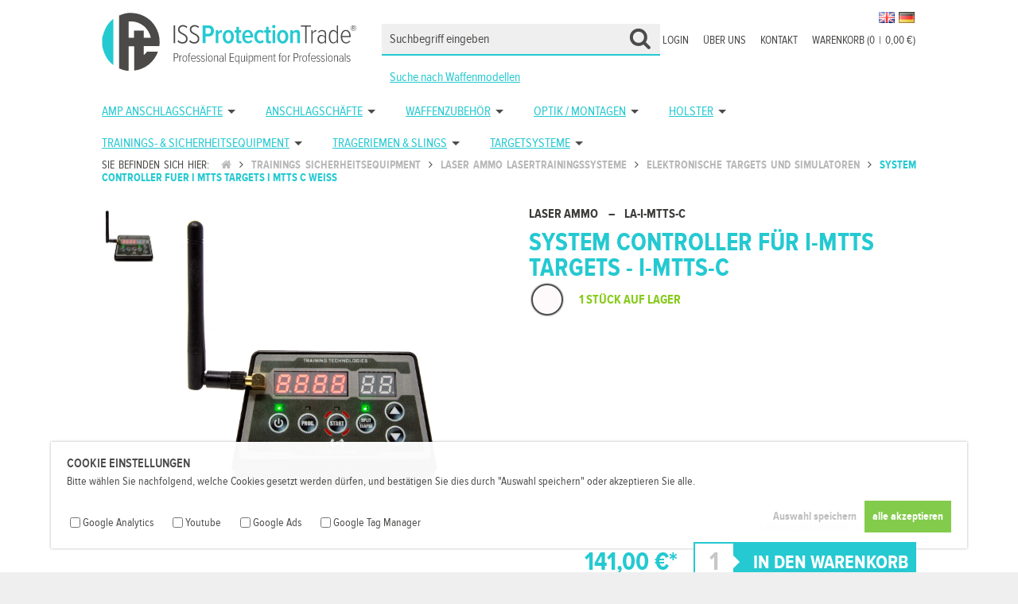

--- FILE ---
content_type: text/html; charset=UTF-8
request_url: https://www.issprotectiontrade.com/trainings-sicherheitsequipment/laser-ammo-lasertrainingssysteme/elektronische-targets-und-simulatoren/system-controller-fuer-i-mtts-targets-i-mtts-c-weiss
body_size: 14762
content:
<!DOCTYPE html>
<html lang="de">
	<head>
		<title>System Controller  für i-MTTS Targets - i-MTTS-C - ISSPROTECTIONTRADE</title>
		<meta charset="utf-8" />
		<meta http-equiv="X-UA-Compatible" content="IE=edge" />
		<meta name="viewport" content="initial-scale=1, maximum-scale=1, user-scalable=no, width=device-width" />
		<meta name="geo.region" content="DE-N" />
		<meta name="geo.placename" content="Gielde" />
		<meta name="geo.position" content="52.040217,10.494075" />
		<meta name="author" content="Steffen Ottow" />
		<meta name="p:domain_verify" content="52a73f7a0463a257dce005a572a8b740"/>
		<meta name="revisit-after" content="7 days" />
		<meta name="robots" content="index,follow" />
		
		<!-- Google tag (gtag.js) --><script async src="https://www.googletagmanager.com/gtag/js?id=G-HM9FXCL45K"></script><script>window.dataLayer = window.dataLayer || [];function gtag(){dataLayer.push(arguments);}gtag('js', new Date());gtag('config', 'G-HM9FXCL45K');</script>
		<link rel="apple-touch-icon" sizes="57x57" href="https://www.issprotectiontrade.com//images/favicons/apple-icon-57x57.png"><link rel="apple-touch-icon" sizes="60x60" href="https://www.issprotectiontrade.com//images/favicons/apple-icon-60x60.png"><link rel="apple-touch-icon" sizes="72x72" href="https://www.issprotectiontrade.com//images/favicons/apple-icon-72x72.png"><link rel="apple-touch-icon" sizes="76x76" href="https://www.issprotectiontrade.com//images/favicons/apple-icon-76x76.png"><link rel="apple-touch-icon" sizes="114x114" href="https://www.issprotectiontrade.com//images/favicons/apple-icon-114x114.png"><link rel="apple-touch-icon" sizes="120x120" href="https://www.issprotectiontrade.com//images/favicons/apple-icon-120x120.png"><link rel="apple-touch-icon" sizes="144x144" href="https://www.issprotectiontrade.com//images/favicons/apple-icon-144x144.png"><link rel="apple-touch-icon" sizes="152x152" href="https://www.issprotectiontrade.com//images/favicons/apple-icon-152x152.png"><link rel="apple-touch-icon" sizes="180x180" href="https://www.issprotectiontrade.com//images/favicons/apple-icon-180x180.png"><link rel="icon" type="image/png" sizes="192x192"  href="https://www.issprotectiontrade.com//images/favicons/android-icon-192x192.png"><link rel="icon" type="image/png" sizes="32x32" href="https://www.issprotectiontrade.com//images/favicons/favicon-32x32.png"><link rel="icon" type="image/png" sizes="96x96" href="https://www.issprotectiontrade.com//images/favicons/favicon-96x96.png"><link rel="icon" type="image/png" sizes="16x16" href="https://www.issprotectiontrade.com//images/favicons/favicon-16x16.png"><link rel="manifest" href="https://www.issprotectiontrade.com//images/favicons/manifest.json"><meta name="msapplication-TileColor" content="#ffffff"><meta name="msapplication-TileImage" content="https://www.issprotectiontrade.com/images/favicons/ms-icon-144x144.png"><meta name="theme-color" content="#ffffff"><meta property="fb:app_id" content="369191950835535"/><meta property="og:type" content="product" /><meta property="og:title" content="System Controller  für i-MTTS Targets - i-MTTS-C" /><meta property="og:description" content="Drahtlose Steuer- und Anzeigeeinheit für i-MTTS Targets. Split-Time, Gesamtzeiten, Programmwechsel mit 6 Trainingsmodi und numerischer Anzeige aller Trefferergebnisse." /><meta property="og:url" content="https://www.issprotectiontrade.com/trainings-sicherheitsequipment/laser-ammo-lasertrainingssysteme/elektronische-targets-und-simulatoren/system-controller-fuer-i-mtts-targets-i-mtts-c-weiss" /><meta property="og:site_name" content="ISSPROTECTIONTRADE" /><meta property="og:price:amount" content="" /><meta property="og:price:currency" content="EUR" /><meta property="og:availability" content="instock" /><meta property="og:image" content="https://www.issprotectiontrade.com/images/uploads/shop/uploaddata_5fb38a547d8fc.jpg"><meta property="og:image:width" content="2500" /><meta property="og:image:height" content="2500" />
		<link rel="stylesheet" href="https://www.issprotectiontrade.com/css/reset.css"/><link rel="stylesheet" href="https://www.issprotectiontrade.com/css/fonts.css"/><link rel="stylesheet" href="https://www.issprotectiontrade.com/css/font-awesome.min.css"/><link rel="stylesheet" href="https://www.issprotectiontrade.com/css/jquery.mmenu.all.css"/><link rel="stylesheet" href="https://www.issprotectiontrade.com/css/jquery.fancybox.css"/><link rel="stylesheet" href="https://www.issprotectiontrade.com/css/superfish.css"/><link rel="stylesheet" href="https://www.issprotectiontrade.com/css/unslider.css"/><link rel="stylesheet" href="https://www.issprotectiontrade.com/css/glasscase.css"/><link rel="stylesheet" href="https://www.issprotectiontrade.com/css/tabModule.css"/><link rel="stylesheet" href="https://www.issprotectiontrade.com/css/style20220211.css"/><link rel="stylesheet" href="https://www.issprotectiontrade.com/styles_user.css"/><script src="https://www.issprotectiontrade.com/js/jquery-2.1.4.min.js" type="text/javascript"></script><script src="https://www.issprotectiontrade.com/js/jquery.ntm.js" type="text/javascript"></script><script src="https://www.issprotectiontrade.com/js/shopfront.js" type="text/javascript"></script>		<!--[if lt IE 9]>
			<script src="http://html5shiv.googlecode.com/svn/trunk/html5.js"></script>
		<![endif]-->
		
	</head>
<body><div id="container_cookie"><div id="wrap_cookie"><h1 class="headline_cookie">Cookie Einstellungen</h1><p class="cookie_text">Bitte wählen Sie nachfolgend, welche Cookies gesetzt werden dürfen, und bestätigen Sie dies durch "Auswahl speichern" oder akzeptieren Sie alle.</p><form action="https://www.issprotectiontrade.com/trainings-sicherheitsequipment/laser-ammo-lasertrainingssysteme/elektronische-targets-und-simulatoren/system-controller-fuer-i-mtts-targets-i-mtts-c-weiss" method="post" enctype="multipart/form-data" accept-charset="utf-8" name="form_cookie" id="form_cookie" novalidate><input type="hidden" name="cookie_url" value="https://www.issprotectiontrade.com/trainings-sicherheitsequipment/laser-ammo-lasertrainingssysteme/elektronische-targets-und-simulatoren/system-controller-fuer-i-mtts-targets-i-mtts-c-weiss" /><ul id="list_cookie"><li class="item_cookie"><input type="checkbox" name="cookie_google_analytics" value="1" /><span class="item_cookie_text">Google Analytics</span></li><li class="item_cookie"><input type="checkbox" name="cookie_youtube" value="1" /><span class="item_cookie_text">Youtube</span></li><li class="item_cookie"><input type="checkbox" name="cookie_google_ads" value="1" /><span class="item_cookie_text">Google Ads</span></li><li class="item_cookie"><input type="checkbox" name="cookie_google_tag_manager" value="1" /><span class="item_cookie_text">Google Tag Manager</span></li></ul><input type="submit" name="setall_cookie" value="alle akzeptieren" class="button_cookie_all" /><input type="submit" name="set_cookie" value="Auswahl speichern" class="button_cookie" /></form></div></div><div id="container_seitenkopf"><div id="logo"><a href="https://www.issprotectiontrade.com/" id="logo_link"></a></div><a href="#page_menue_mobil" class="hamburger"><span></span></a><a href="https://www.issprotectiontrade.com/warenkorb"><div id="container_cart_mobile"><i class="fa fa-shopping-cart fa-lg"></i></div></a><div id="container_cartcount_mobile"><i class="fa fa-square"></i></div><div id="cartcount_number">0</div><div id="wrap_flaggen"><form action="https://www.issprotectiontrade.com/trainings-sicherheitsequipment/laser-ammo-lasertrainingssysteme/elektronische-targets-und-simulatoren/system-controller-fuer-i-mtts-targets-i-mtts-c-weiss" method="post" enctype="multipart/form-data" accept-charset="utf-8" name="form_sprache" id="form_sprache" novalidate><button type="submit" name="iso" value="de" class="flaggen_button"><img src="https://www.issprotectiontrade.com/images/flaggen/de.png" alt="deutsch" title="deutsch" class="flaggen_icon" /></button><button type="submit" name="iso" value="gb" class="flaggen_button"><img src="https://www.issprotectiontrade.com/images/flaggen/gb.png" alt="englisch" title="englisch" class="flaggen_icon" /></button></form></div></div><div id="container_badges"></div><div id="wrap_context"><ul id="list_context"><li class="item_context"><a href="https://www.issprotectiontrade.com/warenkorb" class="link_context">Warenkorb (0<span class="cart_pipe">|</span>0,00 €)</a></li><li class="item_context"><a href="https://www.issprotectiontrade.com/support" class="link_context">Kontakt</a></li><li class="item_context"><a href="https://www.issprotectiontrade.com/ueber-uns" class="link_context">Über uns</a></li><li class="item_context"><a href="https://www.issprotectiontrade.com/login" class="link_context">Login</a></li></ul></div><div id="container_suche"><div id="container_suche_wrap"><form action="https://www.issprotectiontrade.com/suche" method="post" enctype="multipart/form-data" accept-charset="utf-8" name="form_artikel_suche" id="form_artikel_suche" novalidate><input type="text" name="artikel_suchen" id="artikel_suchen" placeholder="Suchbegriff eingeben" onClick="this.select()" value="" /><input type="hidden" name="av" id="av" /></form></div><div id="suche_waffenmodelle"><a href="https://www.issprotectiontrade.com//waffenmodelle">Suche nach Waffenmodellen</a></div></div><div id="container_menu"><div id="wrap_menu"><div id="menu"><ul class="sf-menu"><li><a href="https://www.issprotectiontrade.com/amp-anschlagschaefte">AMP Anschlagschäfte</a><ul class=""><li><a href="https://www.issprotectiontrade.com/amp-anschlagschaefte/amp-fuer-glock">AMP für Glock</a></li><li><a href="https://www.issprotectiontrade.com/amp-anschlagschaefte/amp-fuer-cz">AMP für CZ</a></li><li><a href="https://www.issprotectiontrade.com/amp-anschlagschaefte/amp-fuer-walther">AMP für Walther</a></li><li><a href="https://www.issprotectiontrade.com/amp-anschlagschaefte/amp-fuer-heckler-koch">AMP für Heckler &amp; Koch</a></li></ul></li><li><a href="https://www.issprotectiontrade.com/anschlagschaefte">Anschlagschäfte</a><ul class=""><li><a href="https://www.issprotectiontrade.com/anschlagschaefte/scout-fuer-glock-alu-polymer">SCOUT für Glock Alu / Polymer</a></li><li><a href="https://www.issprotectiontrade.com/anschlagschaefte/anschlagschaft-zubehoer">Anschlagschaft Zubehör</a></li><li><a href="https://www.issprotectiontrade.com/anschlagschaefte/kpos-g2-fuer-glock">KPOS G2 für Glock</a></li><li><a href="https://www.issprotectiontrade.com/anschlagschaefte/kpos-g2-fuer-1911er">KPOS G2 für 1911er</a></li><li><a href="https://www.issprotectiontrade.com/anschlagschaefte/kpos-g2-fuer-sig-sauer">KPOS G2 für Sig Sauer</a></li><li><a href="https://www.issprotectiontrade.com/anschlagschaefte/kpos-g2-fuer-cz">KPOS G2 für CZ</a></li><li><a href="https://www.issprotectiontrade.com/anschlagschaefte/kpos-g2-fuer-heckler-koch">KPOS G2 für Heckler &amp; Koch</a></li><li><a href="https://www.issprotectiontrade.com/anschlagschaefte/kpos-g2-fuer-walther">KPOS G2 für Walther</a></li><li><a href="https://www.issprotectiontrade.com/anschlagschaefte/cobra-fuer-glock">Cobra für Glock</a></li></ul></li><li><a href="https://www.issprotectiontrade.com/waffenzubehoer">Waffenzubehör</a><ul class=""><li><a href="https://www.issprotectiontrade.com/waffenzubehoer/buffer-tubes">Buffer Tubes</a></li><li><a href="https://www.issprotectiontrade.com/waffenzubehoer/dpm-rueckstossdaempfer-systeme">DPM Rückstoßdämpfer Systeme</a><ul class=""><li><a href="https://www.issprotectiontrade.com/waffenzubehoer/dpm-rueckstossdaempfer-systeme/rueckstossdaempfer-kurzwaffen">Rückstoßdämpfer Kurzwaffen</a></li><li><a href="https://www.issprotectiontrade.com/waffenzubehoer/dpm-rueckstossdaempfer-systeme/rueckstossdaempfer-kurzwaffen-gekapselt">Rückstoßdämpfer Kurzwaffen Gekapselt</a></li><li><a href="https://www.issprotectiontrade.com/waffenzubehoer/dpm-rueckstossdaempfer-systeme/rueckstossdaempfer-langwaffen">Rückstoßdämpfer Langwaffen</a></li></ul></li><li><a href="https://www.issprotectiontrade.com/waffenzubehoer/handschutz-rails">Handschutz / Rails</a><ul class=""><li><a href="https://www.issprotectiontrade.com/waffenzubehoer/handschutz-rails/aluminium">Aluminium</a></li><li><a href="https://www.issprotectiontrade.com/waffenzubehoer/handschutz-rails/polymer">Polymer</a></li><li><a href="https://www.issprotectiontrade.com/waffenzubehoer/handschutz-rails/rail-zubehoer">Rail Zubehör</a></li><li><a href="https://www.issprotectiontrade.com/waffenzubehoer/handschutz-rails/m-lok">M-LOK</a></li></ul></li><li><a href="https://www.issprotectiontrade.com/waffenzubehoer/lampenhalterungen">Lampenhalterungen</a></li><li><a href="https://www.issprotectiontrade.com/waffenzubehoer/magazin-ladehilfen">Magazin Ladehilfen</a></li><li><a href="https://www.issprotectiontrade.com/waffenzubehoer/magazine">Magazine</a><ul class=""><li><a href="https://www.issprotectiontrade.com/waffenzubehoer/magazine/556-x-45-mm-223-rem-10-schuss">5.56 x 45 mm / .223 REM - 10 Schuss</a></li><li><a href="https://www.issprotectiontrade.com/waffenzubehoer/magazine/556-x-45-mm-223-rem-30-schuss">5.56 x 45 mm / .223 REM - 30 Schuss</a></li><li><a href="https://www.issprotectiontrade.com/waffenzubehoer/magazine/762-x-39-mm-10-schuss">7.62 x 39 mm / 10 Schuss</a></li><li><a href="https://www.issprotectiontrade.com/waffenzubehoer/magazine/762-x-39-mm-30-schuss">7.62 x 39 mm / 30 Schuss</a></li><li><a href="https://www.issprotectiontrade.com/waffenzubehoer/magazine/762-x-51-mm-308-win-10-schuss">7.62 x 51 mm / .308 WIN - 10 Schuss</a></li><li><a href="https://www.issprotectiontrade.com/waffenzubehoer/magazine/9mm-15-schuss">9mm / 15 Schuss</a></li><li><a href="https://www.issprotectiontrade.com/waffenzubehoer/magazine/9mm-15-plus-2-schuss">9mm / 15 plus 2 Schuss</a></li><li><a href="https://www.issprotectiontrade.com/waffenzubehoer/magazine/9mm-16-schuss">9mm / 16 Schuss</a></li><li><a href="https://www.issprotectiontrade.com/waffenzubehoer/magazine/9mm-17-schuss">9mm / 17 Schuss</a></li><li><a href="https://www.issprotectiontrade.com/waffenzubehoer/magazine/9mm-33-schuss">9mm / 33 Schuss</a></li><li><a href="https://www.issprotectiontrade.com/waffenzubehoer/magazine/45-acp-8-schuss">.45 ACP / 8 Schuss</a></li></ul></li><li><a href="https://www.issprotectiontrade.com/waffenzubehoer/magazinzubehoer">Magazinzubehör</a><ul class=""><li><a href="https://www.issprotectiontrade.com/waffenzubehoer/magazinzubehoer/magazinboeden-mit-glasbrecher">Magazinböden mit Glasbrecher</a></li><li><a href="https://www.issprotectiontrade.com/waffenzubehoer/magazinzubehoer/magazinhalterungen">Magazinhalterungen</a></li><li><a href="https://www.issprotectiontrade.com/waffenzubehoer/magazinzubehoer/magazinkoppler">Magazinkoppler</a></li><li><a href="https://www.issprotectiontrade.com/waffenzubehoer/magazinzubehoer/patronenhalter">Patronenhalter</a></li></ul></li><li><a href="https://www.issprotectiontrade.com/waffenzubehoer/pistolengriffe">Pistolengriffe</a><ul class=""><li><a href="https://www.issprotectiontrade.com/waffenzubehoer/pistolengriffe/ak-47-74-galil-pistolengriffe">AK-47 / 74 / Galil Pistolengriffe</a></li><li><a href="https://www.issprotectiontrade.com/waffenzubehoer/pistolengriffe/fn-fal-pistolengriffe">FN FAL Pistolengriffe</a></li><li><a href="https://www.issprotectiontrade.com/waffenzubehoer/pistolengriffe/m16-m4-ar-15-pistolengriffe">M16 / M4 / AR-15 Pistolengriffe</a></li><li><a href="https://www.issprotectiontrade.com/waffenzubehoer/pistolengriffe/mossberg-500-590-pistolengriffe">Mossberg 500 / 590 Pistolengriffe</a></li><li><a href="https://www.issprotectiontrade.com/waffenzubehoer/pistolengriffe/remington-870-pistolengriffe">Remington 870 Pistolengriffe</a></li><li><a href="https://www.issprotectiontrade.com/waffenzubehoer/pistolengriffe/sa-vz-58-pistolengriffe">SA vz. 58 Pistolengriffe</a></li></ul></li><li><a href="https://www.issprotectiontrade.com/waffenzubehoer/schulterstuetzen-schaefte">Schulterstützen &amp; Schäfte</a><ul class=""><li><a href="https://www.issprotectiontrade.com/waffenzubehoer/schulterstuetzen-schaefte/helmstuetzen">Helmstützen</a></li><li><a href="https://www.issprotectiontrade.com/waffenzubehoer/schulterstuetzen-schaefte/schulterstuetzen-ohne-tube">Schulterstützen ohne Tube</a></li><li><a href="https://www.issprotectiontrade.com/waffenzubehoer/schulterstuetzen-schaefte/schaftkappen">Schaftkappen</a></li><li><a href="https://www.issprotectiontrade.com/waffenzubehoer/schulterstuetzen-schaefte/wangenauflage">Wangenauflage</a></li><li><a href="https://www.issprotectiontrade.com/waffenzubehoer/schulterstuetzen-schaefte/ak-47-akm-47">AK 47/ AKM 47 </a></li><li><a href="https://www.issprotectiontrade.com/waffenzubehoer/schulterstuetzen-schaefte/dragunov">Dragunov</a></li><li><a href="https://www.issprotectiontrade.com/waffenzubehoer/schulterstuetzen-schaefte/fn-fal">FN FAL</a></li><li><a href="https://www.issprotectiontrade.com/waffenzubehoer/schulterstuetzen-schaefte/galil">Galil</a></li><li><a href="https://www.issprotectiontrade.com/waffenzubehoer/schulterstuetzen-schaefte/hk-g3">H&amp;K G3</a></li><li><a href="https://www.issprotectiontrade.com/waffenzubehoer/schulterstuetzen-schaefte/hk-mp5-hk33-hk53">H&amp;K MP5 / HK33 / HK53</a></li><li><a href="https://www.issprotectiontrade.com/waffenzubehoer/schulterstuetzen-schaefte/hk-mp7">H&amp;K MP7</a></li><li><a href="https://www.issprotectiontrade.com/waffenzubehoer/schulterstuetzen-schaefte/krinkov">Krinkov</a></li><li><a href="https://www.issprotectiontrade.com/waffenzubehoer/schulterstuetzen-schaefte/m-16-ar-15">M-16 / AR 15</a></li><li><a href="https://www.issprotectiontrade.com/waffenzubehoer/schulterstuetzen-schaefte/molot-vepr-12">Molot Vepr 12</a></li><li><a href="https://www.issprotectiontrade.com/waffenzubehoer/schulterstuetzen-schaefte/mossberg-500-590-maverick-88">Mossberg 500 / 590 &amp; Maverick 88 </a></li><li><a href="https://www.issprotectiontrade.com/waffenzubehoer/schulterstuetzen-schaefte/remington-870">Remington 870</a></li><li><a href="https://www.issprotectiontrade.com/waffenzubehoer/schulterstuetzen-schaefte/ruger-1022-klappschaefte">Ruger 10/22 Klappschäfte</a></li><li><a href="https://www.issprotectiontrade.com/waffenzubehoer/schulterstuetzen-schaefte/saiga">Saiga</a></li><li><a href="https://www.issprotectiontrade.com/waffenzubehoer/schulterstuetzen-schaefte/vz-58">VZ 58</a></li><li><a href="https://www.issprotectiontrade.com/waffenzubehoer/schulterstuetzen-schaefte/zastava">Zastava    </a></li><li><a href="https://www.issprotectiontrade.com/waffenzubehoer/schulterstuetzen-schaefte/sks-klappschaefte">SKS Klappschäfte</a></li><li><a href="https://www.issprotectiontrade.com/waffenzubehoer/schulterstuetzen-schaefte/cz-scorpion-evo-3">CZ Scorpion EVO 3</a></li></ul></li><li><a href="https://www.issprotectiontrade.com/waffenzubehoer/taschenlampen">Taschenlampen</a></li><li><a href="https://www.issprotectiontrade.com/waffenzubehoer/vordergriffe">Vordergriffe</a><ul class=""><li><a href="https://www.issprotectiontrade.com/waffenzubehoer/vordergriffe/feste-starre-griffe">Feste / Starre Griffe</a></li><li><a href="https://www.issprotectiontrade.com/waffenzubehoer/vordergriffe/klappbare-griffe">Klappbare Griffe</a></li><li><a href="https://www.issprotectiontrade.com/waffenzubehoer/vordergriffe/magwell-magazinschacht-griffe">Magwell  / Magazinschacht Griffe</a></li><li><a href="https://www.issprotectiontrade.com/waffenzubehoer/vordergriffe/schnellverschluss-griffe">Schnellverschluss Griffe</a></li><li><a href="https://www.issprotectiontrade.com/waffenzubehoer/vordergriffe/m-lok-griffe">M-Lok Griffe</a></li></ul></li><li><a href="https://www.issprotectiontrade.com/waffenzubehoer/weiteres-zubehoer-spezial-produkte">Weiteres Zubehör / Spezial Produkte</a><ul class=""><li><a href="https://www.issprotectiontrade.com/waffenzubehoer/weiteres-zubehoer-spezial-produkte/abzuege-trigger">Abzüge / Trigger</a></li><li><a href="https://www.issprotectiontrade.com/waffenzubehoer/weiteres-zubehoer-spezial-produkte/durchladehebel">Durchladehebel</a></li><li><a href="https://www.issprotectiontrade.com/waffenzubehoer/weiteres-zubehoer-spezial-produkte/glasbrecher">Glasbrecher</a></li><li><a href="https://www.issprotectiontrade.com/waffenzubehoer/weiteres-zubehoer-spezial-produkte/glock-spezial-zubehoer">Glock Spezial Zubehör</a></li><li><a href="https://www.issprotectiontrade.com/waffenzubehoer/weiteres-zubehoer-spezial-produkte/griffschalen">Griffschalen </a></li><li><a href="https://www.issprotectiontrade.com/waffenzubehoer/weiteres-zubehoer-spezial-produkte/lauf-montagen">Lauf Montagen</a></li><li><a href="https://www.issprotectiontrade.com/waffenzubehoer/weiteres-zubehoer-spezial-produkte/m16-m4-ar-15-spezial-zubehoer">M16 / M4 / AR-15 Spezial Zubehör</a></li><li><a href="https://www.issprotectiontrade.com/waffenzubehoer/weiteres-zubehoer-spezial-produkte/mp-5-spezial-zubehoer">MP-5 Spezial Zubehör</a></li><li><a href="https://www.issprotectiontrade.com/waffenzubehoer/weiteres-zubehoer-spezial-produkte/muendungsfeuerdaempfer-mfd">Mündungsfeuerdämpfer / MFD</a></li><li><a href="https://www.issprotectiontrade.com/waffenzubehoer/weiteres-zubehoer-spezial-produkte/pistolen-rails">Pistolen Rails</a></li><li><a href="https://www.issprotectiontrade.com/waffenzubehoer/weiteres-zubehoer-spezial-produkte/visierwerkzeuge">Visierwerkzeuge</a></li><li><a href="https://www.issprotectiontrade.com/waffenzubehoer/weiteres-zubehoer-spezial-produkte/waffentaschen">Waffentaschen</a></li></ul></li><li><a href="https://www.issprotectiontrade.com/waffenzubehoer/zweibeine-zubehoer">Zweibeine &amp; Zubehör</a><ul class=""><li><a href="https://www.issprotectiontrade.com/waffenzubehoer/zweibeine-zubehoer/zweibeine">Zweibeine</a></li><li><a href="https://www.issprotectiontrade.com/waffenzubehoer/zweibeine-zubehoer/zweibein-zubehoer">Zweibein Zubehör</a></li></ul></li><li><a href="https://www.issprotectiontrade.com/waffenzubehoer/sniper-equipment">Sniper Equipment</a><ul class=""><li><a href="https://www.issprotectiontrade.com/waffenzubehoer/sniper-equipment/sniper-tisch">Sniper Tisch</a></li></ul></li></ul></li><li><a href="https://www.issprotectiontrade.com/optik-montagen">Optik / Montagen</a><ul class=""><li><a href="https://www.issprotectiontrade.com/optik-montagen/mechanische-visierungen">Mechanische Visierungen</a></li><li><a href="https://www.issprotectiontrade.com/optik-montagen/rotpunktvisiere">Rotpunktvisiere</a></li><li><a href="https://www.issprotectiontrade.com/optik-montagen/zf-montagen-mos">ZF Montagen / MOS</a></li><li><a href="https://www.issprotectiontrade.com/optik-montagen/waermebildgeraete">Wärmebildgeräte</a></li></ul></li><li><a href="https://www.issprotectiontrade.com/holster">Holster</a><ul class=""><li><a href="https://www.issprotectiontrade.com/holster/level-1-holster">Level 1 Holster</a></li><li><a href="https://www.issprotectiontrade.com/holster/level-2-holster">Level 2 Holster</a></li><li><a href="https://www.issprotectiontrade.com/holster/innenbundholster-iwb">Innenbundholster / IWB</a></li><li><a href="https://www.issprotectiontrade.com/holster/picatinny-rail-holster">Picatinny Rail Holster</a></li><li><a href="https://www.issprotectiontrade.com/holster/einzelmagazin-holster">Einzelmagazin Holster</a></li><li><a href="https://www.issprotectiontrade.com/holster/doppelmagazin-holster">Doppelmagazin Holster</a></li><li><a href="https://www.issprotectiontrade.com/holster/zubehoer-scorpus-holster">Zubehör Scorpus Holster</a></li><li><a href="https://www.issprotectiontrade.com/holster/level-2-oberschenkelholster">Level 2 Oberschenkelholster </a></li></ul></li><li><a href="https://www.issprotectiontrade.com/trainings-sicherheitsequipment">Trainings- &amp; Sicherheitsequipment</a><ul class=""><li><a href="https://www.issprotectiontrade.com/trainings-sicherheitsequipment/laser-ammo-lasertrainingssysteme">Laser Ammo Lasertrainingssysteme   </a><ul class=""><li><a href="https://www.issprotectiontrade.com/trainings-sicherheitsequipment/laser-ammo-lasertrainingssysteme/air-soft-training">Air Soft Training</a></li><li><a href="https://www.issprotectiontrade.com/trainings-sicherheitsequipment/laser-ammo-lasertrainingssysteme/elektronische-targets-und-simulatoren">Elektronische Targets und Simulatoren</a></li><li><a href="https://www.issprotectiontrade.com/trainings-sicherheitsequipment/laser-ammo-lasertrainingssysteme/kaliber-adapter">Kaliber Adapter</a></li><li><a href="https://www.issprotectiontrade.com/trainings-sicherheitsequipment/laser-ammo-lasertrainingssysteme/laserpatronen-und-kits">Laserpatronen und Kits</a></li><li><a href="https://www.issprotectiontrade.com/trainings-sicherheitsequipment/laser-ammo-lasertrainingssysteme/lasertraining-pistolen">Lasertraining Pistolen</a></li><li><a href="https://www.issprotectiontrade.com/trainings-sicherheitsequipment/laser-ammo-lasertrainingssysteme/zubehoer-und-ersatzteile">Zubehör und Ersatzteile</a></li></ul></li><li><a href="https://www.issprotectiontrade.com/trainings-sicherheitsequipment/sicherheitsprodukte">Sicherheitsprodukte</a><ul class=""><li><a href="https://www.issprotectiontrade.com/trainings-sicherheitsequipment/sicherheitsprodukte/dummy-patronen-pufferpatronen">Dummy Patronen / Pufferpatronen</a></li><li><a href="https://www.issprotectiontrade.com/trainings-sicherheitsequipment/sicherheitsprodukte/eod-kampfmittelraeumung-produkte">EOD / Kampfmittelräumung Produkte  </a></li><li><a href="https://www.issprotectiontrade.com/trainings-sicherheitsequipment/sicherheitsprodukte/laufblockierer-safety-rods">Laufblockierer / Safety Rods</a></li><li><a href="https://www.issprotectiontrade.com/trainings-sicherheitsequipment/sicherheitsprodukte/selbstverteidigungs-tools">Selbstverteidigungs Tools</a></li></ul></li><li><a href="https://www.issprotectiontrade.com/trainings-sicherheitsequipment/trainingsmesser">Trainingsmesser</a></li></ul></li><li><a href="https://www.issprotectiontrade.com/trageriemen-slings">Trageriemen &amp; Slings</a><ul class=""><li><a href="https://www.issprotectiontrade.com/trageriemen-slings/bungee-riemen">Bungee Riemen</a></li><li><a href="https://www.issprotectiontrade.com/trageriemen-slings/gewehrriemen">Gewehrriemen</a></li><li><a href="https://www.issprotectiontrade.com/trageriemen-slings/montagezubehoer">Montagezubehör</a></li></ul></li><li><a href="https://www.issprotectiontrade.com/targetsysteme">Targetsysteme</a><ul class=""><li><a href="https://www.issprotectiontrade.com/targetsysteme/rts-reaktive-target-systeme">RTS Reaktive Target Systeme</a></li><li><a href="https://www.issprotectiontrade.com/targetsysteme/rts-statische-target-systeme">RTS Statische Target Systeme</a></li><li><a href="https://www.issprotectiontrade.com/targetsysteme/rts-target-systeme-zubehoer">RTS Target Systeme Zubehör</a></li></ul></li></ul></div></div></div><div id="container_breadcrumb" itemscope itemtype="http://schema.org/BreadcrumbList"><div id="wrap_breadcrumb"><span id="breadcrumb_home">Sie befinden sich hier: <a href="https://www.issprotectiontrade.com"><i class="fa fa-home"></i></a></span><span class="breadcrumb_item" itemprop="itemListElement" itemscope itemtype="http://schema.org/ListItem"><i class="fa fa-angle-right"></i><a href="https://www.issprotectiontrade.com/trainings-sicherheitsequipment" itemtype="http://schema.org/Thing" itemprop="item"><span itemprop="name">Trainings sicherheitsequipment</span></a><meta itemprop="position" content="1"></span><span class="breadcrumb_item" itemprop="itemListElement" itemscope itemtype="http://schema.org/ListItem"><i class="fa fa-angle-right"></i><a href="https://www.issprotectiontrade.com/trainings-sicherheitsequipment/laser-ammo-lasertrainingssysteme" itemtype="http://schema.org/Thing" itemprop="item"><span itemprop="name">Laser ammo lasertrainingssysteme</span></a><meta itemprop="position" content="2"></span><span class="breadcrumb_item" itemprop="itemListElement" itemscope itemtype="http://schema.org/ListItem"><i class="fa fa-angle-right"></i><a href="https://www.issprotectiontrade.com/trainings-sicherheitsequipment/laser-ammo-lasertrainingssysteme/elektronische-targets-und-simulatoren" itemtype="http://schema.org/Thing" itemprop="item"><span itemprop="name">Elektronische targets und simulatoren</span></a><meta itemprop="position" content="3"></span><span class="breadcrumb_item_active" itemprop="itemListElement" itemscope itemtype="http://schema.org/ListItem"><i class="fa fa-angle-right"></i><a href="https://www.issprotectiontrade.com/trainings-sicherheitsequipment/laser-ammo-lasertrainingssysteme/elektronische-targets-und-simulatoren/system-controller-fuer-i-mtts-targets-i-mtts-c-weiss" itemtype="http://schema.org/Thing" itemprop="item"><span itemprop="name">System controller fuer i mtts targets i mtts c weiss</span></a><meta itemprop="position" content="4"></span></div></div><div class="container_content"><div class="wrap_content" itemscope itemtype="http://schema.org/Product"><div id="container_productdata"><div id="wrap_product_headline_mobile"><h1 id="product_headline_mobile" itemprop="name">System Controller  für i-MTTS Targets - i-MTTS-C</h1><h2 id="product_manufacturer_mobile" itemprop="brand">Laser Ammo</h2></div><div id="wrap_productimages"><ul id="glasscase" class="gc-start"><li><img itemprop="image" src="https://www.issprotectiontrade.com/images/uploads/shop/uploaddata_5fb38a547d8fc.jpg" alt="System Controller  für i-MTTS Targets - i-MTTS-C" title="System Controller  für i-MTTS Targets - i-MTTS-C" /></li></ul></div><div id="wrap_productdata"><div id="product_ajaxdata"><script>sizepicker('1875', '3616', 'https://www.issprotectiontrade.com/')</script></div></div></div><div id="container_description"><div class="tab" id="tabulator"><script>$('#tabulator').addClass('tab-horiz');</script><ul class="tab-legend"><li class="active">Artikelbeschreibung</li><li>Waffenkompatibilitätsliste</li><li>Herstellerinformationen/GPSR</li></ul><ul class="tab-content" id="content_width"><li itemprop="description"><span class="p"><h3>Laser Ammo  -  System Controller f&uuml;r i-MTTS Targets  -  i-MTTS-C</h3>
</p><ul class="wysiwyg_ulist">
<li class="wysiwyg_listitem"><span>Mit dem <strong>neuen drahtlosen System Controller </strong>steuern Sie Ihre<strong> i-MTTS Targets </strong>und &uuml;berp&uuml;fen Ihre <strong>Treffer Ergebnisse </strong>und mesen Ihre <strong>Schie&szlig;zeiten f&uuml;r direktes Feed-Back</strong>. </span></li>
<li class="wysiwyg_listitem"><span>Trainieren Sie<strong> IPSC / IDPA / Stahlplatte / Taktisches Schie&szlig;en</strong> mit dem modernsten elektronischen Ziel auf dem Markt und messen Sie Ihre <strong>Split- und Gesamtzeiten</strong> wie mit einem <strong>Schie&szlig;-Timer</strong> &uuml;ber die <strong>neue System Controller Einheit.</strong></span></li>
</ul><p>
<h3>System Controller:</h3>
</p><ul class="wysiwyg_ulist">
<li class="wysiwyg_listitem"><span>Der System Controller ist eine <strong>drahtlose Steuer- und Anzeigeeinheit.</strong></span></li>
<li class="wysiwyg_listitem"><span>Sie erm&ouml;glicht es dem Anwender die <strong>i-MTTS Targets</strong> aus der Ferne zu steuern.</span></li>
<li class="wysiwyg_listitem"><span>Gleichzeitig dient der System Controller als <strong>numerisches Anzeige-Tableau f&uuml;r Trefferergebnisse und Zeiten.</strong></span></li>
<li class="wysiwyg_listitem"><span>Per einfachem Knopfdruck kann <strong>zwischen den verschiedenen Trainingsprogrammen (6 Modi) gewechselt </strong>werden.</span></li>
<li class="wysiwyg_listitem"><span>Es kann zwischen <strong>Split-Time (Zwischenzeiten) und Gesamtzeiten</strong> und den jeweiligen Ergebnissen hin und her geschaltet werden.</span></li>
<li class="wysiwyg_listitem"><span>Es kann ein <strong>Neustart des Programs</strong> sowohl <strong>manuell als auch automatisch</strong> gestartet werden.</span></li>
<li class="wysiwyg_listitem"><span>Die <strong>Verz&ouml;gerungszeit f&uuml;r das Startsigna</strong>l kann wie bei einem Schie&szlig;-Timer<strong> zuf&auml;llig oder definiert</strong> voreingestellt werden.</span></li>
<li class="wysiwyg_listitem"><span>Der Controller <strong>definiert ben&ouml;tigte Treffer auf den Zielen,</strong> stellt die L&auml;nge des Trainingsprogramms ein und es kann die b<strong>evorzugte Ton- und Lichtreaktion der Ziele ausgew&auml;hlt werden.</strong></span></li>
<li class="wysiwyg_listitem"><span>Mittels des Controllers lassen sich die <strong>Ziele auch aus einer gr&ouml;&szlig;eren Distanz steuern</strong> und auch <strong>Untergruppen definieren</strong>.</span></li>
</ul><p>
<h3>Produktvorteile:</h3>
</p><ul class="wysiwyg_ulist">
<li class="wysiwyg_listitem"><span>Erhalten Sie ein <strong>sofortiges Zeit Feedback </strong> und<strong> kontrollieren Sie Ihre Treffer</strong> mittels des neuen System Controllers.</span></li>
<li class="wysiwyg_listitem"><span>Das System verf&uuml;gt &uuml;ber <strong>drahtlose Ziel-zu-Ziel-Kommunikation</strong> und <strong>mehrere Trainingskonfiguationen.</strong></span></li>
<li class="wysiwyg_listitem"><span>Das neue  i-MTTS Zielsystem verf&uuml;gt &uuml;ber <strong>6 verschiedene Trainings-Modi:</strong> <strong>Stand Alone-Modus, Stahlplattenschie&szlig;en, Balljagd, Schie&szlig;en / Nicht-Schie&szlig;en, Schie0en / Nicht-Schie&szlig;en mit doppelter Geschwindigkeit, Doubletten</strong></span></li>
<li class="wysiwyg_listitem"><span>Alle i-MTTS Ziele k&ouml;nnen f&uuml;r Mehrzweck-Training miteinander kommunizieren auch ohne einen Computer oder Controller einzusetzen! Stellen Sie sie einfach in einem Raum auf, schalten Sie sie ein, w&auml;hlen Sie den Modus und starten Sie die Trefferaufnahme!</span></li>
<li class="wysiwyg_listitem"><span>Trainieren Sie mit Ihrer eigenen Schusswaffe oder mit jedem m&ouml;glichen SureStrike Laser&uuml;bungspatronen System  (wie Airsoft) mit vorhandenen roten oder IR-Lasern.</span></li>
</ul><p>
<h3><u>6 verschiedene Trainings Modi der  i-M.T.T.S. Targets, die mittels Controller gesteuert werden k&ouml;nnen:</u></h3>
</p><ul class="wysiwyg_ulist">
</p><ul class="wysiwyg_ulist">
<li class="wysiwyg_listitem"><span><strong>Modus 1: Stand Alone-Modus</strong></span></li>
<li class="wysiwyg_listitem"><span>Schie&szlig;en, h&ouml;ren und Treffererfolg visuell auf jedem Ziel und dem Controller sehen.</span></li>
</ul><p>
</ul><p>
<p> </p>
</p><ul class="wysiwyg_ulist">
</p><ul class="wysiwyg_ulist">
<li class="wysiwyg_listitem"><span><strong>Modus 2: Stahlplattenschie&szlig;en</strong></span></li>
<li class="wysiwyg_listitem"><span>Treffen Sie alle Ziele so schnell wie Sie k&ouml;nnen!</span></li>
</ul><p>
</ul><p>
<p> </p>
</p><ul class="wysiwyg_ulist">
</p><ul class="wysiwyg_ulist">
<li class="wysiwyg_listitem"><span><strong>Modus 3: Verfolgen Sie die Ziele</strong> (Balljagd)</span></li>
<li class="wysiwyg_listitem"><span>Vervollkommnen Sie Ihre taktische Ausbildung, arbeiten Sie an Drills zum schnellen Wechseln zwischen den Zielen in einem kompletten 360&deg; Raum. Identifizieren Sie Ihr Bedrohungsziel und schie&szlig;en Sie auf die hellgr&uuml;ne LED, die sich zwischen den Zielen bewegt.</span></li>
</ul><p>
</ul><p>
<p> </p>
</p><ul class="wysiwyg_ulist">
</p><ul class="wysiwyg_ulist">
<li class="wysiwyg_listitem"><span><strong>Mode 4: Schie&szlig;en / nicht Schie&szlig;en</strong></span></li>
<li class="wysiwyg_listitem"><span>Schie&szlig;en Sie NUR auf das bewegliche gr&uuml;ne Ziel, das f&uuml;r 2 Sek. leuchtet, oder erhalten Sie die  Meldung "Fehler", wenn Sie auf das rot leuchtende treffen!</span></li>
</ul><p>
</ul><p>
<p> </p>
</p><ul class="wysiwyg_ulist">
<li class="wysiwyg_listitem"><span><strong>Modus 5: Doppelte Geschwindigkeit  Schie&szlig;en/ nicht Schie&szlig;en</strong></span></li>
<li class="wysiwyg_listitem"><span>Schie&szlig;en / Nicht Schie&szlig;en Training! Das f&uuml;nfte Programm l&auml;uft mit doppelter Geschwindigkeit f&uuml;r kompetente und schnellere Sch&uuml;tzen.</span></li>
</ul><p>
</p><ul class="wysiwyg_ulist">
<li class="wysiwyg_listitem"><span><strong>Modus 6: Doubletten Schie&szlig;en</strong></span></li>
</ul><p>
<h3>Die Funktionen des i-MTTS System Controllers umfassen:</h3>
</p><ul class="wysiwyg_ulist">
<li class="wysiwyg_listitem"><span>Drahtlose Kommunikation bis zu 20 ft. (6 m) Abstand</span></li>
<li class="wysiwyg_listitem"><span>Sofortige Anzeige der Trefferzahl mit Hundertstel-Sekunden-Genauigkeit</span></li>
<li class="wysiwyg_listitem"><span>Anzeige der 'Split'- und 'Elapsed (Gesamt) '-Zeiten.</span></li>
<li class="wysiwyg_listitem"><span>&Auml;nderungen und Auswahl der Funktionen &uuml;ber Push-Button.</span></li>
<li class="wysiwyg_listitem"><span>.Auswahl von automatischem oder manuellem 'Restart'.</span></li>
<li class="wysiwyg_listitem"><span>Auswahl von Countdown oder zuf&auml;lligem 'Start'.</span></li>
<li class="wysiwyg_listitem"><span>Steuerung von Ton- und Lichtreaktion der i-MTTS Targets.</span></li>
<li class="wysiwyg_listitem"><span>Satz von 4 austauschbaren Zielkarten f&uuml;r jedes i-MTTS Ziel.</span></li>
<li class="wysiwyg_listitem"><span>Die i-MTTS Targets sind auch als eigenst&auml;ndige Ziele verwendbar.</span></li>
<li class="wysiwyg_listitem"><span>Targets reagieren sowohl auf roten sichtbaren als auch infraroten,nicht sichtbare Laser.</span></li>
<li class="wysiwyg_listitem"><span>Scrollen durch alle Trefferergebnisse m&ouml;glich.</span></li>
<li class="wysiwyg_listitem"><span>&Auml;ndern und Einstellen von Drillparametern.</span></li>
<li class="wysiwyg_listitem"><span>Erweiterte Reichweite.Paaren und Definieren mehrerer Ziel Untergruppen - und mehr.</span></li>
</ul><p>
<div class="wysiwyg_wichtig">
<strong>Achtung, der neue i-MTTS System Controller funktioniert nur mit den neuen i-MTTS-Zielen, die ab August 2020 verkauft werden.<br /></strong>
</div>
<p> </p>
<div class="wysiwyg_info">
<strong>Das i-MTTS  System ist f&uuml;r Laser mit einer modulierten Technologie aufgebaut. Daher k&ouml;nnen wir nicht garantieren, dass es mit Laserpatronen funktioniert, die nicht von Laser Ammo hergestellt wurden.</strong>
</div>
<p> </p></span><p><a href="https://www.issprotectiontrade.com/images/uploads/uploaddata_5fb389f462508.pdf" target="_blank">Installationsanleitung zum Download</a><br /><br /><br /></p></li><li><p>Achtung! Das angebotene Zubehörprodukt passt nach unserem Erkenntnisstand auf folgende Waffenmodelle.<br /><br /><b>Bitte beachten Sie zusätzlich die Ausnahmen in der Artikelbeschreibung unter „Nicht passend für“.</b><br /></br />
Diese Angaben sind ohne Gewähr, bei weiteren Fragen wenden Sie sich bitte von Mo.-Fr. 9:00 – 17:00 an unser Expertenteam unter der Telefonnummer +49 (0)2206 9519 440.</p></li><li><img src="https://www.issprotectiontrade.com/images/uploads/shop/hersteller_5af936e2630be_t.png" class="manufacturer_image" alt="Laser Ammo" /><h2>Laser Ammo</h2><span class="p"><span>Laser Ammo
Ltd. ist ein Unternehmen, das von israelischen und US-Militärveteranen
betrieben wird. Ziel von Laser Ammo Ltd ist es engagierten Schützen eine solide
Trainingsmöglichkeit zu bieten und ihre Schießleistungen zu verbessern. <br></span><br>
Das technische Team von Laser Ammo Ltd. arbeitet unermüdlich daran, seinen
Kunden die modernste Trainingstechnologie auf höchstem Qualitätsstandard zu
schaffen.

<span>Zu den
Laser-Ammo Ltd. Kunden gehören weltweit militärische Einheiten, Law Enforcement
Teams, NRA-Instruktoren und Tausende von privaten Schusswaffen Besitzer.<br></span><br>Laser Ammo Ltd entwickelt und verkauft Schusswaffen Trainingsprodukte 
für zivile, Law Enforcement und militärische Kunden. <br><br>Das SureStrikeTM 
veranschaulicht die Produktphilosophie von Laser Ammo: dem Markt die am 
meisten intelligenten Konzepte mit größtmöglichen Wert zu liefern. Laser
 Ammo's Trainingsprodukte sind die effektivsten am Markt verfügbaren 
Produkte für das Trockentraining, weil sich das Unternehmen 
ausschließlich dem Gebiet der Laserübungspatronen Ausbildung gewidmet 
hat.<br><br>
Einige der bekanntesten Produkte sind das<b> SureStrike ™</b> <b>Ultimate LE Training Kit</b>
(<b>223SSUK</b>) für<b> </b>verschiedene Pistolen- und Gewehrkaliber, der<b> L.A.S.R. Open Range Simulator</b> (<b>LASR Licence</b>)
und die <b>interaktiven Multi Training-Target-Systeme </b>(<b>i-MTTS</b>) sowie das <b>Laser PET Electronic Target</b> (<b>LA-PET</b>), die autark genutzt
werden können.

<h3>Produktvorteile:<br></h3></p><ul class="wysiwyg_ulist"><li class="wysiwyg_listitem"><span><span>Die SureStrike ™  Laser Übungspatronen arbeiten mit jeder Art von 
Zielscheibe: Papier, reflektierende oder interaktive Ziele wie Laser 
Ammo LaserPET ™, AIMWELL und L.A.S.R. Software. <br></span></li><li class="wysiwyg_listitem"><span>Die
 SureStrike ™  Laser Übungspatronen können auch programmiert werden, um mit einer 
Vielzahl von Feuerwaffen Trainings Simulatoren zu arbeiten.</span></li><li class="wysiwyg_listitem"><span>Laser Ammo kann die SureStrikeTM Laser Übungspatronen auf Kundenwunsch für spezielle polizeiliche oder militärische Anwendungen individuell anpassen.</span></li><li class="wysiwyg_listitem"><span>Es gibt für die meisten Standard Kaliber Adapterringe oder Adapterhülsen, so dass mit einer einzigen  SureStrike ™  Laser Übungspatrone sowohl Kurz- als auch Langwaffentraining durchführen kann</span></li><li class="wysiwyg_listitem"><span>Laser Ammo garantiert für alle <span>SureStrike ™ Patronen Rückkappen (Action Caps) eine Haltbarkeit von mindestens 5000 Schuss.<br></span></li></ul><p><br>Details zur Produktsicherheitsverordnung (GPSR):<br>Verantwortliche Person für die EU<br><br>Hersteller- und Importeurinformationen <br>Firmenname: ISS International Security School &amp; Services GmbH®<br><b>Postalische Adresse</b><br>Straße: Krombacher Str. 39<br>Postleitzahl: 51491<br>Ort: Overath<br>Land: Deutschland / Germany<br> <br>Ansprechpartner/Kontakt: Konstantinos S. Kanakaris<br>Telefonnummer: +49(0)2206 9519440<br>Emailadresse: shops(at)issprotectiontrade.com<br><br><br><br><br><br><br><br><br></span></li></ul></div></div><h1>Folgende Produkte könnten Sie auch interessieren:</h1><ul id="list_products"><li class="item_products item_categories"><a href="https://www.issprotectiontrade.com/trainings-sicherheitsequipment/laser-ammo-lasertrainingssysteme/laserpatronen-und-kits/surestrike-ultimate-le-edition-94045223-223ssuk-laserpoint" class="item_products_link" title="SureStrike Ultimate LE Edition (9,40,.45,.223) - 223SSUK"></a><img src="https://www.issprotectiontrade.com/images/uploads/shop/uploaddata_5af95e592f463_t.png" alt="SureStrike Ultimate LE Edition (9,40,.45,.223) - 223SSUK" title="" class="item_products_image" /><div class="item_products_manufacturer">Laser Ammo</div><div class="item_products_sku">LA-223SSUK</div><div class="item_products_name text_theme_color">SureStrike Ultimate LE Edition (9,40,.45,.223) - 223SSUK</div><div class="item_products_price">257,00 €*</div></li><li class="item_products item_categories"><a href="https://www.issprotectiontrade.com/trainings-sicherheitsequipment/laser-ammo-lasertrainingssysteme/laserpatrone-im-kaliber-38-special-357-magnum-38sslc-laserpoint" class="item_products_link" title="Laserpatrone im Kaliber .38 Special / .357 Magnum - 38SSLC"></a><img src="https://www.issprotectiontrade.com/images/uploads/shop/uploaddata_5af980ec920b3_t.png" alt="Laserpatrone im Kaliber .38 Special / .357 Magnum - 38SSLC" title="" class="item_products_image" /><div class="item_products_manufacturer">Laser Ammo</div><div class="item_products_sku">LA-38SSLC</div><div class="item_products_name text_theme_color">Laserpatrone im Kaliber .38 Special / .357 Magnum - 38SSLC</div><div class="item_products_price">135,00 €*</div></li><li class="item_products item_categories"><a href="https://www.issprotectiontrade.com/trainings-sicherheitsequipment/laser-ammo-lasertrainingssysteme/laserpatronen-und-kits/sure-strike-9mm-premium-kit-laserpoint" class="item_products_link" title="Sure Strike 9mm Premium Kit"></a><img src="https://www.issprotectiontrade.com/images/uploads/shop/uploaddata_5afaa470ea841_t.png" alt="Sure Strike 9mm Premium Kit" title="" class="item_products_image" /><div class="item_products_manufacturer">Laser Ammo</div><div class="item_products_sku">LA-9MBSCK</div><div class="item_products_name text_theme_color">Sure Strike 9mm Premium Kit</div><div class="item_products_price">195,00 €*</div></li><li class="item_products item_categories"><a href="https://www.issprotectiontrade.com/trainings-sicherheitsequipment/laser-ammo-lasertrainingssysteme/laserpatronen-und-kits/sure-strike-9mm-premium-plus-kit-9mm-40sw45auto-laserpoint" class="item_products_link" title="Sure Strike 9mm Premium Plus Kit (9mm ,.40S&amp;W,.45Auto)"></a><img src="https://www.issprotectiontrade.com/images/uploads/shop/uploaddata_5afaa68bf0665_t.png" alt="Sure Strike 9mm Premium Plus Kit (9mm ,.40S&amp;W,.45Auto)" title="" class="item_products_image" /><div class="item_products_manufacturer">Laser Ammo</div><div class="item_products_sku">LA-9MCSCK-P</div><div class="item_products_name text_theme_color">Sure Strike 9mm Premium Plus Kit (9mm ,.40S&amp;W,.45Auto)</div><div class="item_products_price">215,00 €*</div></li><li class="item_products item_categories"><a href="https://www.issprotectiontrade.com/trainings-sicherheitsequipment/laser-ammo-lasertrainingssysteme/laserpatronen-und-kits/sure-strike-laserpatrone-im-kaliber-9mm-9msslc-laserpoint" class="item_products_link" title="Sure Strike Laserpatrone im Kaliber 9mm - 9MSSLC"></a><img src="https://www.issprotectiontrade.com/images/uploads/shop/uploaddata_5afaadc0eefc5_t.jpg" alt="Sure Strike Laserpatrone im Kaliber 9mm - 9MSSLC" title="" class="item_products_image" /><div class="item_products_manufacturer">Laser Ammo</div><div class="item_products_sku">LA-9MSSLC</div><div class="item_products_name text_theme_color">Sure Strike Laserpatrone im Kaliber 9mm - 9MSSLC</div><div class="item_products_price">131,00 €*</div></li><li class="item_products item_categories"><a href="https://www.issprotectiontrade.com/trainings-sicherheitsequipment/interaktives-multi-trainings-system-1-stueck-i-mtts-1-weiss" class="item_products_link" title="Interaktives Multi Trainings System - 1 Stück - i-MTTS-1"></a><img src="https://www.issprotectiontrade.com/images/uploads/shop/uploaddata_5afacba840f4f_t.png" alt="Interaktives Multi Trainings System - 1 Stück - i-MTTS-1" title="" class="item_products_image" /><div class="item_products_manufacturer">Laser Ammo</div><div class="item_products_sku">LA-i-MTTS-1</div><div class="item_products_name text_theme_color">Interaktives Multi Trainings System - 1 Stück - i-MTTS-1</div><div class="item_products_price">129,00 €*</div></li><li class="item_products item_categories"><a href="https://www.issprotectiontrade.com/trainings-sicherheitsequipment/interaktives-multi-trainings-system-5-stueck-i-mtts-5-weiss" class="item_products_link" title="Interaktives Multi Trainings System - 5 Stück -  i-MTTS-5"></a><img src="https://www.issprotectiontrade.com/images/uploads/shop/uploaddata_5afadf018c24c_t.png" alt="Interaktives Multi Trainings System - 5 Stück -  i-MTTS-5" title="" class="item_products_image" /><div class="item_products_manufacturer">Laser Ammo</div><div class="item_products_sku">LA-i-MTTS-5</div><div class="item_products_name text_theme_color">Interaktives Multi Trainings System - 5 Stück -  i-MTTS-5</div><div class="item_products_price">419,00 €*</div></li><li class="item_products item_categories"><a href="https://www.issprotectiontrade.com/trainings-sicherheitsequipment/laser-ammo-lasertrainingssysteme/laserpatronen-und-kits/surestrike-hunting-pack-kaliber-12-sshp12-laserpoint" class="item_products_link" title="SureStrike Hunting Pack - Kaliber 12 - SSHP12"></a><img src="https://www.issprotectiontrade.com/images/uploads/shop/uploaddata_5afc06e6516a9_t.png" alt="SureStrike Hunting Pack - Kaliber 12 - SSHP12" title="" class="item_products_image" /><div class="item_products_manufacturer">Laser Ammo</div><div class="item_products_sku">LA-SSHP12</div><div class="item_products_name text_theme_color">SureStrike Hunting Pack - Kaliber 12 - SSHP12</div><div class="item_products_price">169,00 €*</div></li><li class="item_products item_categories"><a href="https://www.issprotectiontrade.com/trainings-sicherheitsequipment/glock-17-kompatible-basic-laser-training-pistole-orange" class="item_products_link" title="Glock 17 kompatible Basic Laser Training Pistole"></a><img src="https://www.issprotectiontrade.com/images/uploads/shop/uploaddata_5afc1295d1fe6_t.png" alt="Glock 17 kompatible Basic Laser Training Pistole" title="" class="item_products_image" /><div class="item_products_manufacturer">Laser Ammo</div><div class="item_products_sku">LA-SF30-BSC</div><div class="item_products_name text_theme_color">Glock 17 kompatible Basic Laser Training Pistole</div><div class="item_products_price">366,00 €*</div></li><li class="item_products item_categories"><a href="https://www.issprotectiontrade.com/trainings-sicherheitsequipment/laser-ammo-lasertrainingssysteme/elektronische-targets-und-simulatoren/laserpet-ii-elektronisches-target-v2-la-pet-ii-silber" class="item_products_link" title="LaserPET™ II Elektronisches Target V.2 - LA-PET II"></a><img src="https://www.issprotectiontrade.com/images/uploads/shop/uploaddata_5c8a6b8d7c906_t.jpg" alt="LaserPET™ II Elektronisches Target V.2 - LA-PET II" title="" class="item_products_image" /><div class="item_products_manufacturer">Laser Ammo</div><div class="item_products_sku">LA-PET II</div><div class="item_products_name text_theme_color">LaserPET™ II Elektronisches Target V.2 - LA-PET II</div><div class="item_products_price">163,00 €*</div></li><li class="item_products item_categories"><a href="https://www.issprotectiontrade.com/airsoft-glock-17-gen4-mit-metallschlitten-und-blowback-gas-schwarz" class="item_products_link" title="Airsoft GLOCK 17 Gen4 mit Metallschlitten und Blowback (Gas)"></a><img src="https://www.issprotectiontrade.com/images/uploads/shop/uploaddata_5defa0ba5b75b_t.jpg" alt="Airsoft GLOCK 17 Gen4 mit Metallschlitten und Blowback (Gas)" title="" class="item_products_image" /><div class="item_products_manufacturer">UMAREX</div><div class="item_products_sku">UMA-G17 Gen4 Gas</div><div class="item_products_name text_theme_color">Airsoft GLOCK 17 Gen4 mit Metallschlitten und Blowback (Gas)</div><div class="item_products_price">189,99 €*</div></li><li class="item_products item_categories"><a href="https://www.issprotectiontrade.com/airsoft-glock-17-gen4-mit-metallschlitten-und-blowback-co2-schwarz" class="item_products_link" title="Airsoft GLOCK 17 Gen4 mit Metallschlitten und Blowback (CO2)"></a><img src="https://www.issprotectiontrade.com/images/uploads/shop/uploaddata_5defae28d63ac_t.jpg" alt="Airsoft GLOCK 17 Gen4 mit Metallschlitten und Blowback (CO2)" title="" class="item_products_image" /><div class="item_products_manufacturer">UMAREX</div><div class="item_products_sku">UMA-G17 Gen4 CO2</div><div class="item_products_name text_theme_color">Airsoft GLOCK 17 Gen4 mit Metallschlitten und Blowback (CO2)</div><div class="item_products_price">189,99 €*</div></li></ul></div></div><div id="container_footer"><div id="wrap_footer"><ul id="list_footer"><li class="item_footer"><h2 class="item_footer_ueberschrift">Informationen</h2><p class="item_footer_text"><a href="https://www.issprotectiontrade.com/ueber-uns" class="item_footer_link">Informationen</a><p><p class="item_footer_text"><a href="https://www.issprotectiontrade.com/support" class="item_footer_link">Kontakt</a><p><p class="item_footer_text"><a href="https://www.issprotectiontrade.com/impressum" class="item_footer_link">Impressum</a><p><p class="item_footer_text"><a href="https://www.issprotectiontrade.com/allgemeine-geschaeftsbedingungen" class="item_footer_link">Allgemeine Geschäftsbedingungen (AGB)</a><p><p class="item_footer_text"><a href="https://www.issprotectiontrade.com/widerrufsbelehrung" class="item_footer_link">Widerrufsbelehrung / Muster – Widerrufsformular</a><p><p class="item_footer_text"><a href="https://www.issprotectiontrade.com/datenschutzerklaerung" class="item_footer_link">Datenschutzerklärung</a><p><p class="item_footer_text"><a href="https://www.issprotectiontrade.com/hinweise-zur-batterieentsorgung" class="item_footer_link">Batterie-/ Elektrogeräteentsorgung</a><p><p class="item_footer_text"><a href="https://www.issprotectiontrade.com/altersnachweis" class="item_footer_link">Altersnachweis für Artikel „Frei ab 18 Jahren“ </a><p></li><li class="item_footer"><h2 class="item_footer_ueberschrift">Kundencenter</h2><p class="item_footer_text"><a href="https://www.issprotectiontrade.com/login" class="item_footer_link">Kunden Login</a><p><p class="item_footer_text"><a href="https://www.issprotectiontrade.com/warenkorb" class="item_footer_link">Ihr Warenkorb</a><p><p class="item_footer_text"><a href="https://www.issprotectiontrade.com/versandkosten" class="item_footer_link">Versand</a><p><p class="item_footer_text"><a href="https://www.issprotectiontrade.com/zahlung" class="item_footer_link">Zahlungsinformationen</a><p><p class="item_footer_text"><a href="https://www.issprotectiontrade.com/cookies" class="item_footer_link">Cookie Einstellungen</a><p></li><li class="item_footer"><h2 class="item_footer_ueberschrift">Soziale Medien</h2><p class="item_footer_text"><a href="https://www.facebook.com/issprotectiontrade/" class="item_footer_link" target="_blank"><i class="fa fa-facebook-square"></i> Facebook</a><p><p class="item_footer_text"><a href="https://twitter.com/Protectiontrade" class="item_footer_link" target="_blank"><i class="fa fa-twitter-square"></i> Twitter</a><p><p class="item_footer_text"><a href="https://www.youtube.com/channel/UCPqR4h0R_Blbi6v9nyjL5eA" class="item_footer_link" target="_blank"><i class="fa fa-youtube-square"></i> Youtube</a><p></li><li class="item_footer"><h2 class="item_footer_ueberschrift">Betreiber</h2><p class="item_footer_text">ISS International Security School &amp; Services GmbH®<br />Krombacher Str. 39<br />51491 Overath<br /><br />E-Mail: <a href="mailto:shops@issprotectiontrade.com" class="item_footer_link">shops@issprotectiontrade.com</a><br />Telefon Hotline: (Mo.-Fr. 9:00 – 17:00) +49 (0)2206 951944-0<p></li></ul><div id="footer_additional"><div id="footer_additional_content"></div><div id="footer_additional_content_legal"><p class="footer_additional_text"><a href="https://www.issprotectiontrade.com/impressum" class="footer_additional_text_link">Impressum</a><p><p class="footer_additional_text"><a href="https://www.issprotectiontrade.com/datenschutzerklaerung" class="footer_additional_text_link">Datenschutzerklärung</a><p></div><div id="footer_additional_copyright"><span>*Alle Preise inkl. MwSt. und zzgl. <a href="https://www.issprotectiontrade.com/versandkosten">Versandkosten</a>.<br />&copy; 2000-2026 <a href="https://79pixel.de" target="_blank" class="copyright_link">79Pixel</a>, alle Rechte vorbehalten.</span></div></div></div></div>		<div id="page_menue_mobil"><ul><li><a class="mm_api_t" href="https://www.issprotectiontrade.com/warenkorb">Warenkorb (0<span style="margin: 0px 5px 0px 5px;">|</span>0,00 €)</a></li><li><br /><br /></li><li><a class="mm_api_t" href="https://www.issprotectiontrade.com//waffenmodelle">Suche nach Waffenmodellen</a></li><li><br /><br /></li><li><a href="https://www.issprotectiontrade.com/amp-anschlagschaefte">AMP Anschlagschäfte</a><ul class="mm_api"><li><a href="https://www.issprotectiontrade.com/amp-anschlagschaefte/amp-fuer-glock">AMP für Glock</a></li><li><a href="https://www.issprotectiontrade.com/amp-anschlagschaefte/amp-fuer-cz">AMP für CZ</a></li><li><a href="https://www.issprotectiontrade.com/amp-anschlagschaefte/amp-fuer-walther">AMP für Walther</a></li><li><a href="https://www.issprotectiontrade.com/amp-anschlagschaefte/amp-fuer-heckler-koch">AMP für Heckler &amp; Koch</a></li></ul></li><li><a href="https://www.issprotectiontrade.com/anschlagschaefte">Anschlagschäfte</a><ul class="mm_api"><li><a href="https://www.issprotectiontrade.com/anschlagschaefte/scout-fuer-glock-alu-polymer">SCOUT für Glock Alu / Polymer</a></li><li><a href="https://www.issprotectiontrade.com/anschlagschaefte/anschlagschaft-zubehoer">Anschlagschaft Zubehör</a></li><li><a href="https://www.issprotectiontrade.com/anschlagschaefte/kpos-g2-fuer-glock">KPOS G2 für Glock</a></li><li><a href="https://www.issprotectiontrade.com/anschlagschaefte/kpos-g2-fuer-1911er">KPOS G2 für 1911er</a></li><li><a href="https://www.issprotectiontrade.com/anschlagschaefte/kpos-g2-fuer-sig-sauer">KPOS G2 für Sig Sauer</a></li><li><a href="https://www.issprotectiontrade.com/anschlagschaefte/kpos-g2-fuer-cz">KPOS G2 für CZ</a></li><li><a href="https://www.issprotectiontrade.com/anschlagschaefte/kpos-g2-fuer-heckler-koch">KPOS G2 für Heckler &amp; Koch</a></li><li><a href="https://www.issprotectiontrade.com/anschlagschaefte/kpos-g2-fuer-walther">KPOS G2 für Walther</a></li><li><a href="https://www.issprotectiontrade.com/anschlagschaefte/cobra-fuer-glock">Cobra für Glock</a></li></ul></li><li><a href="https://www.issprotectiontrade.com/waffenzubehoer">Waffenzubehör</a><ul class="mm_api"><li><a href="https://www.issprotectiontrade.com/waffenzubehoer/buffer-tubes">Buffer Tubes</a></li><li><a href="https://www.issprotectiontrade.com/waffenzubehoer/dpm-rueckstossdaempfer-systeme">DPM Rückstoßdämpfer Systeme</a><ul class="mm_api"><li><a href="https://www.issprotectiontrade.com/waffenzubehoer/dpm-rueckstossdaempfer-systeme/rueckstossdaempfer-kurzwaffen">Rückstoßdämpfer Kurzwaffen</a></li><li><a href="https://www.issprotectiontrade.com/waffenzubehoer/dpm-rueckstossdaempfer-systeme/rueckstossdaempfer-kurzwaffen-gekapselt">Rückstoßdämpfer Kurzwaffen Gekapselt</a></li><li><a href="https://www.issprotectiontrade.com/waffenzubehoer/dpm-rueckstossdaempfer-systeme/rueckstossdaempfer-langwaffen">Rückstoßdämpfer Langwaffen</a></li></ul></li><li><a href="https://www.issprotectiontrade.com/waffenzubehoer/handschutz-rails">Handschutz / Rails</a><ul class="mm_api"><li><a href="https://www.issprotectiontrade.com/waffenzubehoer/handschutz-rails/aluminium">Aluminium</a></li><li><a href="https://www.issprotectiontrade.com/waffenzubehoer/handschutz-rails/polymer">Polymer</a></li><li><a href="https://www.issprotectiontrade.com/waffenzubehoer/handschutz-rails/rail-zubehoer">Rail Zubehör</a></li><li><a href="https://www.issprotectiontrade.com/waffenzubehoer/handschutz-rails/m-lok">M-LOK</a></li></ul></li><li><a href="https://www.issprotectiontrade.com/waffenzubehoer/lampenhalterungen">Lampenhalterungen</a></li><li><a href="https://www.issprotectiontrade.com/waffenzubehoer/magazin-ladehilfen">Magazin Ladehilfen</a></li><li><a href="https://www.issprotectiontrade.com/waffenzubehoer/magazine">Magazine</a><ul class="mm_api"><li><a href="https://www.issprotectiontrade.com/waffenzubehoer/magazine/556-x-45-mm-223-rem-10-schuss">5.56 x 45 mm / .223 REM - 10 Schuss</a></li><li><a href="https://www.issprotectiontrade.com/waffenzubehoer/magazine/556-x-45-mm-223-rem-30-schuss">5.56 x 45 mm / .223 REM - 30 Schuss</a></li><li><a href="https://www.issprotectiontrade.com/waffenzubehoer/magazine/762-x-39-mm-10-schuss">7.62 x 39 mm / 10 Schuss</a></li><li><a href="https://www.issprotectiontrade.com/waffenzubehoer/magazine/762-x-39-mm-30-schuss">7.62 x 39 mm / 30 Schuss</a></li><li><a href="https://www.issprotectiontrade.com/waffenzubehoer/magazine/762-x-51-mm-308-win-10-schuss">7.62 x 51 mm / .308 WIN - 10 Schuss</a></li><li><a href="https://www.issprotectiontrade.com/waffenzubehoer/magazine/9mm-15-schuss">9mm / 15 Schuss</a></li><li><a href="https://www.issprotectiontrade.com/waffenzubehoer/magazine/9mm-15-plus-2-schuss">9mm / 15 plus 2 Schuss</a></li><li><a href="https://www.issprotectiontrade.com/waffenzubehoer/magazine/9mm-16-schuss">9mm / 16 Schuss</a></li><li><a href="https://www.issprotectiontrade.com/waffenzubehoer/magazine/9mm-17-schuss">9mm / 17 Schuss</a></li><li><a href="https://www.issprotectiontrade.com/waffenzubehoer/magazine/9mm-33-schuss">9mm / 33 Schuss</a></li><li><a href="https://www.issprotectiontrade.com/waffenzubehoer/magazine/45-acp-8-schuss">.45 ACP / 8 Schuss</a></li></ul></li><li><a href="https://www.issprotectiontrade.com/waffenzubehoer/magazinzubehoer">Magazinzubehör</a><ul class="mm_api"><li><a href="https://www.issprotectiontrade.com/waffenzubehoer/magazinzubehoer/magazinboeden-mit-glasbrecher">Magazinböden mit Glasbrecher</a></li><li><a href="https://www.issprotectiontrade.com/waffenzubehoer/magazinzubehoer/magazinhalterungen">Magazinhalterungen</a></li><li><a href="https://www.issprotectiontrade.com/waffenzubehoer/magazinzubehoer/magazinkoppler">Magazinkoppler</a></li><li><a href="https://www.issprotectiontrade.com/waffenzubehoer/magazinzubehoer/patronenhalter">Patronenhalter</a></li></ul></li><li><a href="https://www.issprotectiontrade.com/waffenzubehoer/pistolengriffe">Pistolengriffe</a><ul class="mm_api"><li><a href="https://www.issprotectiontrade.com/waffenzubehoer/pistolengriffe/ak-47-74-galil-pistolengriffe">AK-47 / 74 / Galil Pistolengriffe</a></li><li><a href="https://www.issprotectiontrade.com/waffenzubehoer/pistolengriffe/fn-fal-pistolengriffe">FN FAL Pistolengriffe</a></li><li><a href="https://www.issprotectiontrade.com/waffenzubehoer/pistolengriffe/m16-m4-ar-15-pistolengriffe">M16 / M4 / AR-15 Pistolengriffe</a></li><li><a href="https://www.issprotectiontrade.com/waffenzubehoer/pistolengriffe/mossberg-500-590-pistolengriffe">Mossberg 500 / 590 Pistolengriffe</a></li><li><a href="https://www.issprotectiontrade.com/waffenzubehoer/pistolengriffe/remington-870-pistolengriffe">Remington 870 Pistolengriffe</a></li><li><a href="https://www.issprotectiontrade.com/waffenzubehoer/pistolengriffe/sa-vz-58-pistolengriffe">SA vz. 58 Pistolengriffe</a></li></ul></li><li><a href="https://www.issprotectiontrade.com/waffenzubehoer/schulterstuetzen-schaefte">Schulterstützen &amp; Schäfte</a><ul class="mm_api"><li><a href="https://www.issprotectiontrade.com/waffenzubehoer/schulterstuetzen-schaefte/helmstuetzen">Helmstützen</a></li><li><a href="https://www.issprotectiontrade.com/waffenzubehoer/schulterstuetzen-schaefte/schulterstuetzen-ohne-tube">Schulterstützen ohne Tube</a></li><li><a href="https://www.issprotectiontrade.com/waffenzubehoer/schulterstuetzen-schaefte/schaftkappen">Schaftkappen</a></li><li><a href="https://www.issprotectiontrade.com/waffenzubehoer/schulterstuetzen-schaefte/wangenauflage">Wangenauflage</a></li><li><a href="https://www.issprotectiontrade.com/waffenzubehoer/schulterstuetzen-schaefte/ak-47-akm-47">AK 47/ AKM 47 </a></li><li><a href="https://www.issprotectiontrade.com/waffenzubehoer/schulterstuetzen-schaefte/dragunov">Dragunov</a></li><li><a href="https://www.issprotectiontrade.com/waffenzubehoer/schulterstuetzen-schaefte/fn-fal">FN FAL</a></li><li><a href="https://www.issprotectiontrade.com/waffenzubehoer/schulterstuetzen-schaefte/galil">Galil</a></li><li><a href="https://www.issprotectiontrade.com/waffenzubehoer/schulterstuetzen-schaefte/hk-g3">H&amp;K G3</a></li><li><a href="https://www.issprotectiontrade.com/waffenzubehoer/schulterstuetzen-schaefte/hk-mp5-hk33-hk53">H&amp;K MP5 / HK33 / HK53</a></li><li><a href="https://www.issprotectiontrade.com/waffenzubehoer/schulterstuetzen-schaefte/hk-mp7">H&amp;K MP7</a></li><li><a href="https://www.issprotectiontrade.com/waffenzubehoer/schulterstuetzen-schaefte/krinkov">Krinkov</a></li><li><a href="https://www.issprotectiontrade.com/waffenzubehoer/schulterstuetzen-schaefte/m-16-ar-15">M-16 / AR 15</a></li><li><a href="https://www.issprotectiontrade.com/waffenzubehoer/schulterstuetzen-schaefte/molot-vepr-12">Molot Vepr 12</a></li><li><a href="https://www.issprotectiontrade.com/waffenzubehoer/schulterstuetzen-schaefte/mossberg-500-590-maverick-88">Mossberg 500 / 590 &amp; Maverick 88 </a></li><li><a href="https://www.issprotectiontrade.com/waffenzubehoer/schulterstuetzen-schaefte/remington-870">Remington 870</a></li><li><a href="https://www.issprotectiontrade.com/waffenzubehoer/schulterstuetzen-schaefte/ruger-1022-klappschaefte">Ruger 10/22 Klappschäfte</a></li><li><a href="https://www.issprotectiontrade.com/waffenzubehoer/schulterstuetzen-schaefte/saiga">Saiga</a></li><li><a href="https://www.issprotectiontrade.com/waffenzubehoer/schulterstuetzen-schaefte/vz-58">VZ 58</a></li><li><a href="https://www.issprotectiontrade.com/waffenzubehoer/schulterstuetzen-schaefte/zastava">Zastava    </a></li><li><a href="https://www.issprotectiontrade.com/waffenzubehoer/schulterstuetzen-schaefte/sks-klappschaefte">SKS Klappschäfte</a></li><li><a href="https://www.issprotectiontrade.com/waffenzubehoer/schulterstuetzen-schaefte/cz-scorpion-evo-3">CZ Scorpion EVO 3</a></li></ul></li><li><a href="https://www.issprotectiontrade.com/waffenzubehoer/taschenlampen">Taschenlampen</a></li><li><a href="https://www.issprotectiontrade.com/waffenzubehoer/vordergriffe">Vordergriffe</a><ul class="mm_api"><li><a href="https://www.issprotectiontrade.com/waffenzubehoer/vordergriffe/feste-starre-griffe">Feste / Starre Griffe</a></li><li><a href="https://www.issprotectiontrade.com/waffenzubehoer/vordergriffe/klappbare-griffe">Klappbare Griffe</a></li><li><a href="https://www.issprotectiontrade.com/waffenzubehoer/vordergriffe/magwell-magazinschacht-griffe">Magwell  / Magazinschacht Griffe</a></li><li><a href="https://www.issprotectiontrade.com/waffenzubehoer/vordergriffe/schnellverschluss-griffe">Schnellverschluss Griffe</a></li><li><a href="https://www.issprotectiontrade.com/waffenzubehoer/vordergriffe/m-lok-griffe">M-Lok Griffe</a></li></ul></li><li><a href="https://www.issprotectiontrade.com/waffenzubehoer/weiteres-zubehoer-spezial-produkte">Weiteres Zubehör / Spezial Produkte</a><ul class="mm_api"><li><a href="https://www.issprotectiontrade.com/waffenzubehoer/weiteres-zubehoer-spezial-produkte/abzuege-trigger">Abzüge / Trigger</a></li><li><a href="https://www.issprotectiontrade.com/waffenzubehoer/weiteres-zubehoer-spezial-produkte/durchladehebel">Durchladehebel</a></li><li><a href="https://www.issprotectiontrade.com/waffenzubehoer/weiteres-zubehoer-spezial-produkte/glasbrecher">Glasbrecher</a></li><li><a href="https://www.issprotectiontrade.com/waffenzubehoer/weiteres-zubehoer-spezial-produkte/glock-spezial-zubehoer">Glock Spezial Zubehör</a></li><li><a href="https://www.issprotectiontrade.com/waffenzubehoer/weiteres-zubehoer-spezial-produkte/griffschalen">Griffschalen </a></li><li><a href="https://www.issprotectiontrade.com/waffenzubehoer/weiteres-zubehoer-spezial-produkte/lauf-montagen">Lauf Montagen</a></li><li><a href="https://www.issprotectiontrade.com/waffenzubehoer/weiteres-zubehoer-spezial-produkte/m16-m4-ar-15-spezial-zubehoer">M16 / M4 / AR-15 Spezial Zubehör</a></li><li><a href="https://www.issprotectiontrade.com/waffenzubehoer/weiteres-zubehoer-spezial-produkte/mp-5-spezial-zubehoer">MP-5 Spezial Zubehör</a></li><li><a href="https://www.issprotectiontrade.com/waffenzubehoer/weiteres-zubehoer-spezial-produkte/muendungsfeuerdaempfer-mfd">Mündungsfeuerdämpfer / MFD</a></li><li><a href="https://www.issprotectiontrade.com/waffenzubehoer/weiteres-zubehoer-spezial-produkte/pistolen-rails">Pistolen Rails</a></li><li><a href="https://www.issprotectiontrade.com/waffenzubehoer/weiteres-zubehoer-spezial-produkte/visierwerkzeuge">Visierwerkzeuge</a></li><li><a href="https://www.issprotectiontrade.com/waffenzubehoer/weiteres-zubehoer-spezial-produkte/waffentaschen">Waffentaschen</a></li></ul></li><li><a href="https://www.issprotectiontrade.com/waffenzubehoer/zweibeine-zubehoer">Zweibeine &amp; Zubehör</a><ul class="mm_api"><li><a href="https://www.issprotectiontrade.com/waffenzubehoer/zweibeine-zubehoer/zweibeine">Zweibeine</a></li><li><a href="https://www.issprotectiontrade.com/waffenzubehoer/zweibeine-zubehoer/zweibein-zubehoer">Zweibein Zubehör</a></li></ul></li><li><a href="https://www.issprotectiontrade.com/waffenzubehoer/sniper-equipment">Sniper Equipment</a><ul class="mm_api"><li><a href="https://www.issprotectiontrade.com/waffenzubehoer/sniper-equipment/sniper-tisch">Sniper Tisch</a></li></ul></li></ul></li><li><a href="https://www.issprotectiontrade.com/optik-montagen">Optik / Montagen</a><ul class="mm_api"><li><a href="https://www.issprotectiontrade.com/optik-montagen/mechanische-visierungen">Mechanische Visierungen</a></li><li><a href="https://www.issprotectiontrade.com/optik-montagen/rotpunktvisiere">Rotpunktvisiere</a></li><li><a href="https://www.issprotectiontrade.com/optik-montagen/zf-montagen-mos">ZF Montagen / MOS</a></li><li><a href="https://www.issprotectiontrade.com/optik-montagen/waermebildgeraete">Wärmebildgeräte</a></li></ul></li><li><a href="https://www.issprotectiontrade.com/holster">Holster</a><ul class="mm_api"><li><a href="https://www.issprotectiontrade.com/holster/level-1-holster">Level 1 Holster</a></li><li><a href="https://www.issprotectiontrade.com/holster/level-2-holster">Level 2 Holster</a></li><li><a href="https://www.issprotectiontrade.com/holster/innenbundholster-iwb">Innenbundholster / IWB</a></li><li><a href="https://www.issprotectiontrade.com/holster/picatinny-rail-holster">Picatinny Rail Holster</a></li><li><a href="https://www.issprotectiontrade.com/holster/einzelmagazin-holster">Einzelmagazin Holster</a></li><li><a href="https://www.issprotectiontrade.com/holster/doppelmagazin-holster">Doppelmagazin Holster</a></li><li><a href="https://www.issprotectiontrade.com/holster/zubehoer-scorpus-holster">Zubehör Scorpus Holster</a></li><li><a href="https://www.issprotectiontrade.com/holster/level-2-oberschenkelholster">Level 2 Oberschenkelholster </a></li></ul></li><li><a href="https://www.issprotectiontrade.com/trainings-sicherheitsequipment">Trainings- &amp; Sicherheitsequipment</a><ul class="mm_api"><li><a href="https://www.issprotectiontrade.com/trainings-sicherheitsequipment/laser-ammo-lasertrainingssysteme">Laser Ammo Lasertrainingssysteme   </a><ul class="mm_api"><li><a href="https://www.issprotectiontrade.com/trainings-sicherheitsequipment/laser-ammo-lasertrainingssysteme/air-soft-training">Air Soft Training</a></li><li><a href="https://www.issprotectiontrade.com/trainings-sicherheitsequipment/laser-ammo-lasertrainingssysteme/elektronische-targets-und-simulatoren">Elektronische Targets und Simulatoren</a></li><li><a href="https://www.issprotectiontrade.com/trainings-sicherheitsequipment/laser-ammo-lasertrainingssysteme/kaliber-adapter">Kaliber Adapter</a></li><li><a href="https://www.issprotectiontrade.com/trainings-sicherheitsequipment/laser-ammo-lasertrainingssysteme/laserpatronen-und-kits">Laserpatronen und Kits</a></li><li><a href="https://www.issprotectiontrade.com/trainings-sicherheitsequipment/laser-ammo-lasertrainingssysteme/lasertraining-pistolen">Lasertraining Pistolen</a></li><li><a href="https://www.issprotectiontrade.com/trainings-sicherheitsequipment/laser-ammo-lasertrainingssysteme/zubehoer-und-ersatzteile">Zubehör und Ersatzteile</a></li></ul></li><li><a href="https://www.issprotectiontrade.com/trainings-sicherheitsequipment/sicherheitsprodukte">Sicherheitsprodukte</a><ul class="mm_api"><li><a href="https://www.issprotectiontrade.com/trainings-sicherheitsequipment/sicherheitsprodukte/dummy-patronen-pufferpatronen">Dummy Patronen / Pufferpatronen</a></li><li><a href="https://www.issprotectiontrade.com/trainings-sicherheitsequipment/sicherheitsprodukte/eod-kampfmittelraeumung-produkte">EOD / Kampfmittelräumung Produkte  </a></li><li><a href="https://www.issprotectiontrade.com/trainings-sicherheitsequipment/sicherheitsprodukte/laufblockierer-safety-rods">Laufblockierer / Safety Rods</a></li><li><a href="https://www.issprotectiontrade.com/trainings-sicherheitsequipment/sicherheitsprodukte/selbstverteidigungs-tools">Selbstverteidigungs Tools</a></li></ul></li><li><a href="https://www.issprotectiontrade.com/trainings-sicherheitsequipment/trainingsmesser">Trainingsmesser</a></li></ul></li><li><a href="https://www.issprotectiontrade.com/trageriemen-slings">Trageriemen &amp; Slings</a><ul class="mm_api"><li><a href="https://www.issprotectiontrade.com/trageriemen-slings/bungee-riemen">Bungee Riemen</a></li><li><a href="https://www.issprotectiontrade.com/trageriemen-slings/gewehrriemen">Gewehrriemen</a></li><li><a href="https://www.issprotectiontrade.com/trageriemen-slings/montagezubehoer">Montagezubehör</a></li></ul></li><li><a href="https://www.issprotectiontrade.com/targetsysteme">Targetsysteme</a><ul class="mm_api"><li><a href="https://www.issprotectiontrade.com/targetsysteme/rts-reaktive-target-systeme">RTS Reaktive Target Systeme</a></li><li><a href="https://www.issprotectiontrade.com/targetsysteme/rts-statische-target-systeme">RTS Statische Target Systeme</a></li><li><a href="https://www.issprotectiontrade.com/targetsysteme/rts-target-systeme-zubehoer">RTS Target Systeme Zubehör</a></li></ul></li><li><br /><br /></li><li><a class="mm_api_t" href="#">Informationen</a><ul><li><a class="mm_api_t" href="https://www.issprotectiontrade.com/ueber-uns">Informationen</a></li><li><a class="mm_api_t" href="https://www.issprotectiontrade.com/support">Kontakt</a></li><li><a class="mm_api_t" href="https://www.issprotectiontrade.com/impressum">Impressum</a></li><li><a class="mm_api_t" href="https://www.issprotectiontrade.com/allgemeine-geschaeftsbedingungen">Allgemeine Geschäftsbedingungen (AGB)</a></li><li><a class="mm_api_t" href="https://www.issprotectiontrade.com/widerrufsbelehrung">Widerrufsbelehrung / Muster – Widerrufsformular</a></li><li><a class="mm_api_t" href="https://www.issprotectiontrade.com/datenschutzerklaerung">Datenschutzerklärung</a></li><li><a class="mm_api_t" href="https://www.issprotectiontrade.com/hinweise-zur-batterieentsorgung">Batterie-/ Elektrogeräteentsorgung</a></li></ul></li><li><a class="mm_api_t" href="#">Kundencenter</a><ul><li><a class="mm_api_t" href="https://www.issprotectiontrade.com/login">Kunden Login</a></li><li><a class="mm_api_t" href="https://www.issprotectiontrade.com/warenkorb">Ihr Warenkorb</a></li><li><a class="mm_api_t" href="https://www.issprotectiontrade.com/versandkosten">Versand</a></li><li><a class="mm_api_t" href="https://www.issprotectiontrade.com/zahlung">Zahlungsinformationen</a></li><li><a class="mm_api_t" href="https://www.issprotectiontrade.com/cookies">Cookie Einstellungen</a></li></ul></li><li><a class="mm_api_t" href="#">Soziale Medien</a><ul><li><a class="mm_api_t" href="https://www.facebook.com/issprotectiontrade/">Facebook</a></li><li><a class="mm_api_t" href="https://twitter.com/Protectiontrade">Twitter</a></li><li><a class="mm_api_t" href="https://www.youtube.com/channel/UCPqR4h0R_Blbi6v9nyjL5eA">Youtube</a></li></ul></li></ul></div><script src="https://www.issprotectiontrade.com/js/modernizr.js"></script><script src="https://www.issprotectiontrade.com/js/gmaps.js"></script><script src="https://www.issprotectiontrade.com/js/unslider-min.js"></script><script src="https://www.issprotectiontrade.com/js/jquery.mmenu.all.min.js"></script><script src="https://www.issprotectiontrade.com/js/superfish.js"></script><script src="https://www.issprotectiontrade.com/js/hoverIntent.js"></script><script src="https://www.issprotectiontrade.com/js/jquery.autosuggest.js"></script><script src="https://www.issprotectiontrade.com/js/jquery.fancybox.pack.js"></script><script src="https://www.issprotectiontrade.com/js/jquery.glasscase.min.js"></script><script src="https://www.issprotectiontrade.com/js/tabModule.min.js"></script>
		<script>

		jQuery(document).ready(function( $ ) {

			// Tabmodule
			tabModule.init();

			// Glasscase
			$('#glasscase').glassCase({
				'widthDisplay': 458,
				'heightDisplay': 458,
				'isDownloadEnabled': false,
				'thumbsPosition': 'left',
				'isShowAlwaysIcons': false,
				'isHoverShowThumbs' : true,
				'isSlowLens': true,
				'isOneThumbShown': true,
				'zoomMargin': 30,
				'colorLoading': '#1aa69c'
			});

			// Slider
			$('.my-slider').unslider({
				autoplay: true,
				speed: 850,
				delay: 5000,
				infinite: true,
				arrows: false
			});

			// Menues
			jQuery('ul.sf-menu').superfish();

			$("#page_menue_mobil").mmenu({
			   "extensions": [
				  "pagedim-black"
			   ],
			   "offCanvas": {
				  "position": "right"
			   },
			   "navbars": [
				  {
					 "position": "top"
				  }
			   ]
			});

			$('.sidebar_menue').ntm();
			$('.menu_level_0').removeClass('closed').addClass('opened');
			$('.menu_ul_0').show();

			// Hamburger und Menue Animation

			var api_mm = $('#page_menue_mobil').data('mmenu');
			$(".mm_api_t").click(function() {
				api_mm.close();
			});

			(function() {

				"use strict";
				var toggles = document.querySelectorAll(".hamburger");

				for (var i = toggles.length - 1; i >= 0; i--) {
					var toggle = toggles[i];
					toggleHandler(toggle);
				};

				function toggleHandler(toggle) {

					toggle.addEventListener( "click", function(e) {

						e.preventDefault();

						api_mm.bind('opened', function () {
							toggle.classList.add("is-active");
						});
						api_mm.bind('closed', function () {
							toggle.classList.remove("is-active");
						});

					});
				}

			})();

		});

				$('#artikel_suchen').autosuggest({url:'https://www.issprotectiontrade.com/ajax/ajax_autosuggest.php?c=',showThumbnail:true,showDescription:true,idField:$("#av"),minChars:2,submitOnSelect:true});
		$('#artikel_suchen').keypress(function(e){if(e.which==10||e.which==13){this.form.submit();}});
		if (document.getElementById('artikel_suchen_page')) {
			$('#artikel_suchen_page').autosuggest({url:'https://www.issprotectiontrade.com/ajax/ajax_autosuggest.php?c=',showThumbnail:true,showDescription:true,idField:$("#av_page"),minChars:2,submitOnSelect:true});
			$('#artikel_suchen_page').keypress(function(e){if(e.which==10||e.which==13){this.form.submit();}});
		}
		  
		</script>
		
				
		<script id="mcjs">!function(c,h,i,m,p){m=c.createElement(h),p=c.getElementsByTagName(h)[0],m.async=1,m.src=i,p.parentNode.insertBefore(m,p)}(document,"script","https://chimpstatic.com/mcjs-connected/js/users/6b6c4a85e94dfded120433086/7eed47f10f2a8fffa24cf4625.js");</script>	</body>
</html>

--- FILE ---
content_type: text/html; charset=UTF-8
request_url: https://www.issprotectiontrade.com/ajax/ajax_precart.php?stock_id=1875&product_id=3616&pickertype=undefined&settype=undefined&_=1767863842296
body_size: 841
content:
<h2 id="product_manufacturer">Laser Ammo <span style="margin: 0px 12px 0px 10px">–</span>LA-i-MTTS-C</h2><h1 id="product_headline">System Controller  für i-MTTS Targets - i-MTTS-C</h1><div id="productdata_itemnumber">Artikelnummer: LA-i-MTTS-C</div><ul id="list_colors"><li class="item_colors"><div class="item_color_container_image"><a href="https://www.issprotectiontrade.com/trainings-sicherheitsequipment/laser-ammo-lasertrainingssysteme/elektronische-targets-und-simulatoren/system-controller-fuer-i-mtts-targets-i-mtts-c-weiss"><img src="https://www.issprotectiontrade.com/images/uploads/shop/col_5a670d259e1f8.jpg" alt="weiß" class="item_colors_image tooltips" /></a></div><div class="item_color_container_availability availability_green">1 Stück auf Lager</div></li></ul><form action="https://www.issprotectiontrade.com/trainings-sicherheitsequipment/laser-ammo-lasertrainingssysteme/elektronische-targets-und-simulatoren/system-controller-fuer-i-mtts-targets-i-mtts-c-weiss" method="post" enctype="multipart/form-data" accept-charset="utf-8" name="formular_addtocart" id="formular_addtocart" novalidate><div id="wrap_addtocart"><input type="hidden" name="addtocart" value="submit" /><input type="hidden" name="artikel_id" value="3616" /><input type="hidden" name="hersteller_id" value="14" /><input type="hidden" name="artikel_lagerbestand_id" value="1875" /><input type="hidden" name="artikel_artikelnummer" value="LA-i-MTTS-C" /><input type="hidden" name="artikel_artikelname" value="System Controller  für i-MTTS Targets - i-MTTS-C" /><input type="hidden" name="artikel_versandprioritaet" value="2" /><input type="hidden" name="artikel_artikelbild" value="uploaddata_5fb38a547d8fc_t.jpg" /><input type="hidden" name="artikel_gewicht" value="660" /><input type="hidden" name="artikel_steuerklasse" value="19" /><input type="hidden" name="artikel_variation" value="weiß" /><input type="hidden" name="artikel_variationen_attribut" value="-" /><input type="hidden" name="artikel_verfuegbarkeit" value="0" /><div id="addtocart_price">141,00 €*</div><div id="addtocart_button"><input type="text" name="artikel_anzahl" value="1" size="3" autocomplete="off" id="addtocart_input" /><input type="submit" id="addtocart_submit" value="in den Warenkorb" /></div></div></form><div id="wrap_socialmedia"><ul id="list_socialmedia"><li class="item_socialmedia"><a href="https://www.issprotectiontrade.com/artikel/3616?iso=de" class="item_socialmedia_link" target="_blank"><i class="fa fa-external-link"></i></a></li><li class="item_socialmedia"><a href="https://www.issprotectiontrade.com/trainings-sicherheitsequipment/laser-ammo-lasertrainingssysteme/elektronische-targets-und-simulatoren/system-controller-fuer-i-mtts-targets-i-mtts-c-weiss?iso=de" class="item_socialmedia_link" target="_blank"><i class="fa fa-link"></i></a></li><li class="item_socialmedia"><a href="https://www.facebook.com/sharer/sharer.php?u=https://www.issprotectiontrade.com/trainings-sicherheitsequipment/laser-ammo-lasertrainingssysteme/elektronische-targets-und-simulatoren/system-controller-fuer-i-mtts-targets-i-mtts-c-weiss" title="Bei Facebook teilen" class="item_socialmedia_link" target="_blank"><i class="fa fa-facebook"></i></a></li><li class="item_socialmedia"><a href="https://twitter.com/home?status=Hab das hier gefunden: https://www.issprotectiontrade.com/trainings-sicherheitsequipment/laser-ammo-lasertrainingssysteme/elektronische-targets-und-simulatoren/system-controller-fuer-i-mtts-targets-i-mtts-c-weiss" title="Über Twitter mitteilen" class="item_socialmedia_link" target="_blank"><i class="fa fa-twitter"></i></a></li><li class="item_socialmedia"><a href="https://plus.google.com/share?url=https://www.issprotectiontrade.com/trainings-sicherheitsequipment/laser-ammo-lasertrainingssysteme/elektronische-targets-und-simulatoren/system-controller-fuer-i-mtts-targets-i-mtts-c-weiss" title="Bei Google+ teilen" class="item_socialmedia_link" target="_blank"><i class="fa fa-google"></i></a></li><li class="item_socialmedia"><a href="https://pinterest.com/pin/create/button/?url=https://www.issprotectiontrade.com/trainings-sicherheitsequipment/laser-ammo-lasertrainingssysteme/elektronische-targets-und-simulatoren/system-controller-fuer-i-mtts-targets-i-mtts-c-weiss&media=https://www.issprotectiontrade.com/images/uploads/shop/uploaddata_5fb38a547d8fc.jpg&description=System Controller  für i-MTTS Targets - i-MTTS-C | " title="Auf meine Pinwand" class="item_socialmedia_link" target="_blank"><i class="fa fa-pinterest-p"></i></a></li></ul><p>*Alle Preise inkl. MwSt. und zzgl. <a href="https://www.issprotectiontrade.com/versandkosten">Versandkosten</a></p></div>

--- FILE ---
content_type: text/css
request_url: https://www.issprotectiontrade.com/css/fonts.css
body_size: -98
content:
@charset 'utf-8';

@font-face {
	font-family: 'proxima_nova_condensedregular';
		src: url('../fonts/proxima/proxima_nova_condensed_regular-webfont.woff2') format('woff2'),
		url('../fonts/proxima/proxima_nova_condensed_regular-webfont.woff') format('woff');
	font-weight: normal;
	font-style: normal;
}

@font-face {
	font-family: 'proxima_nova_cn_rgbold';
		src: url('../fonts/proxima/proxima_nova_condensed_bold-webfont.woff2') format('woff2'),
		url('../fonts/proxima/proxima_nova_condensed_bold-webfont.woff') format('woff');
	font-weight: normal;
	font-style: normal;
}

@font-face {
	font-family: 'proxima_nova_cn_ltsemibold';
		src: url('../fonts/proxima/proxima_nova_condensed_semibold-webfont.woff2') format('woff2'),
		url('../fonts/proxima/proxima_nova_condensed_semibold-webfont.woff') format('woff');
	font-weight: normal;
	font-style: normal;
}

--- FILE ---
content_type: text/css
request_url: https://www.issprotectiontrade.com/css/superfish.css
body_size: 758
content:
/*** ESSENTIAL STYLES ***/
.sf-menu {
	margin: 0;
	padding: 0;
	list-style: none;
	top: 10px;
}
.sf-menu li {
	position: relative;
}

.sf-menu ul {
	position: absolute;
	display: none;
	top: 35px;
	left: 0;
	z-index: 99;
}
.sf-menu > li {
	/*float: left;*/
	display:inline-block;
	padding-right: 15px;
}


.sf-menu li:hover > ul,
.sf-menu li.sfHover > ul {
	display: block;
	cursor: pointer;
	-webkit-box-shadow: 0px 2px 5px 0px rgba(0,0,0,0.1);
	-moz-box-shadow: 0px 2px 5px 0px rgba(0,0,0,0.1);
	box-shadow: 0px 2px 5px 0px rgba(0,0,0,0.1);
}

.sf-menu a {
	padding: 15px 15px 15px 15px;
	font-size: 1.0em;
	display: block;
	position: relative;
}
.sf-menu ul ul {
	top: 0;
}
/*** MAIN SKIN ***/
.sf-menu {
	z-index: 2;
	position: absolute;
	right: 0;
	height: 100%;
}
.sf-menu ul {}

.sf-menu a {
	margin: auto;
	text-decoration: none;
	zoom: 1; /* IE7 */
}
.sf-menu a {
	color: #4c4b49;
	text-transform: uppercase;
	font-family: 'proxima_nova_condensedregular';
	font-size: 1em;
	width: 100%;
	text-align: left;
	-webkit-transition: color .2s;
	transition: color .2s;
}
.sf-menu li {
	white-space: nowrap; /* no need for Supersubs plugin */
	*white-space: normal; /* ...unless you support IE7 (let it wrap) */
	height: 40px;
}

.sf-menu li:last-child
{
	border: none;
}

.sf-menu > li > a {
	top: -2px;
}

.sf-menu ul li {
	background: rgba(255,255,255,0.95);
	width: 100%;
	font-size: 0.875em;
	border: none;
}

.sf-menu ul li ul {
	left:100%;
}

.sf-menu ul ul li {
	background: rgba(255,255,255,0.95);
	border: none;
}

.sf-menu li a:hover,
.sf-menu li.sfHover a{
	cursor: pointer;
	/* only transition out, not in */
	-webkit-transition: none;
	transition: none;
	text-align: left;
}

.current a,
.sf-menu li a:hover {
	color: #4c4b49!important;
	cursor: pointer;
}

/*** arrows (for all except IE7) **/
.sf-arrows .sf-with-ul {
	padding-right: 1.5em;
	*padding-right: 0.5em; /* no CSS arrows for IE7 (lack pseudo-elements) */
}
/* styling for both css and generated arrows */
.sf-arrows .sf-with-ul:after {
	content: '';
	position: absolute;
	top: 50%;
	right: 0.5em;
	margin-top: -3px;
	height: 0;
	width: 0;
	/* order of following 3 rules important for fallbacks to work */
	border: 5px solid transparent;
	border-top-color: #4c4b49; /* edit this to suit design (no rgba in IE8) */
	border-top-color: #4c4b49;
}
.sf-arrows > li > .sf-with-ul:focus:after,
.sf-arrows > li:hover > .sf-with-ul:after,
.sf-arrows > .sfHover > .sf-with-ul:after {
	border-top-color: #4c4b49; /* IE8 fallback colour */
}
/* styling for right-facing arrows */
.sf-arrows ul .sf-with-ul:after {
	margin-top: -5px;
	margin-right: -3px;
	border-color: transparent;
	border-left-color: #4c4b49; /* edit this to suit design (no rgba in IE8) */
	border-left-color: #4c4b49;
}
.sf-arrows ul li > .sf-with-ul:focus:after,
.sf-arrows ul li:hover > .sf-with-ul:after,
.sf-arrows ul .sfHover > .sf-with-ul:after {
	border-left-color: #4c4b49;
}


--- FILE ---
content_type: text/css
request_url: https://www.issprotectiontrade.com/css/unslider.css
body_size: 474
content:
/**
*   Here's where everything gets included. You don't need
*   to change anything here, and doing so might break
*   stuff. Here be dragons and all that.
*/
/**
*   Default variables
*
*   While these can be set with JavaScript, it's probably
*   better and faster to just set them here, compile to
*   CSS and include that instead to use some of that
*   hardware-accelerated goodness.
*/

.unslider
{
	overflow: auto;
	margin: 0;
	padding: 0;
}

.unslider-wrap
{
	position: relative;
}

.unslider-wrap.unslider-carousel > li
{
	float: left;
}

.unslider-vertical > ul
{
	height: 100%;
}

	.unslider-vertical li
	{
		float: none;
		width: 100%;
	}

.unslider-fade
{
	position: relative;
}

	.unslider-fade .unslider-wrap li
	{
		position: absolute;
		left: 0;
		top: 0;
		right: 0;
		z-index: 8;
	}

		.unslider-fade .unslider-wrap li.unslider-active
		{
			z-index: 10;
		}

.unslider ul, .unslider ol, .unslider li
{
	list-style: none;
	/* Reset any weird spacing */
	margin: 0;
	padding: 0;
	border: none;
}

.unslider-arrow
{
	position: absolute;
	width: 30px;
	height: 30px;
	border-radius: 30px;
	background: red;
	top: calc(50% - 15px);
	left: -200px;
	z-index: 2;
	cursor: pointer;
}

.unslider-arrow.next
{
	left: auto;
	right: -200px;
}



.unslider-nav ol
{
	position: absolute;
	list-style: none;
	text-align: center;
	bottom: 5px;
	right: -5px;
}

@media screen and (min-width : 768px)
{
	.unslider-nav ol
	{
		right: -220px;
		bottom: 10px;
		right: 5px;
	}
}

	.unslider-nav ol li
	{
		display: inline-block;
		background: white;
		width: 15px;
		height: 15px;
		margin: 0px 5px 0px 0px;
		border-radius: 15px;
		overflow: hidden;
		text-indent: -999em;
		cursor: pointer;
	}

	.unslider-nav ol li.unslider-active
	{
		background: #c00d0e;
		cursor: default;
	}


--- FILE ---
content_type: text/css
request_url: https://www.issprotectiontrade.com/css/tabModule.css
body_size: 352
content:
.unselectable, .tab .tab-legend > li
{
    -webkit-user-select: none;
    -moz-user-select: none;
    -ms-user-select: none;
    user-select: none;
}

.tab
{
    width: 100%;
    margin: 0px 0px 0px 0px;
    padding: 0px 0px 0px 0px;
    overflow: hidden;
}

.tab > .tab-legend, .tab > .tab-content, .tab-legend > li, .tab-content > li
{
    margin: 0;
    padding: 0px;
    list-style: none;
}

.tab .tab-legend
{
    font-family: Helvetica, Arial, sans-serif;
    overflow: hidden;
}

.tab .tab-legend > li
{
    padding: 15px 15px 15px 15px;
    color: #25c9d1;
    font-size: 0.968em;
    cursor: pointer;
    font-family: 'proxima_nova_cn_ltsemibold';
}

@media screen and (min-width : 360px)
{
    .tab .tab-legend > li
    {
        font-size: 0.875em;
    }
}

@media screen and (min-width : 640px)
{
    .tab .tab-legend > li
    {
        font-size: 1em;
        float: left;
    }
}

.tab .tab-legend > li
{
    background-color: #eeefef;
}

.tab .tab-legend .active
{
    padding: 13px 15px 15px 15px;
    background-color: #FFF;
    color: #25c9d1;
}

.tab .tab-content
{
    width: 100%;
    position: relative;
    overflow: hidden;
    padding: 20px 0px 0px 0px;
}

@media screen and (min-width : 768px)
{
    .tab .tab-content
    {
        padding: 20px 0px 0px 0px;
    }
}

.tab .tab-content > li
{
    position: relative;
    overflow: hidden;
}

/*Horizontal specific*/
.tab-horiz .tab-legend
{
    width: 100%;
}

.tab-horiz .tab-legend > li
{
    border-top: solid 1px #CCC;
    border-right: solid 1px #CCC;
    border-bottom: solid 1px #CCC;
}

.tab.tab-horiz .tab-legend .active
{
    border-top: solid 3px #25c9d1;
    border-bottom: 0;
}

.tab-horiz .tab-legend > li:first-child
{
    border-left: solid 1px #CCC;
}

.tab-horiz .tab-content
{
    width: 100%;
}

/*Vertical specific*/
.tab-vert .tab-legend
{
    width: 20%;
    float: left;
}

.tab.tab-vert .tab-legend .active
{
    border-left: solid 3px #25c9d1;
}

.tab-vert .tab-legend > li
{
    width: 100%;
    border-top: solid 1px #CCC;
    border-right: solid 1px #CCC;
}

.tab-vert .tab-legend > li.active
{
    border-right: 0;
}

.tab-vert .tab-content
{
    width: 100%;
    display: block;
    float: left;
}

.tab-vert .tab-content > li
{
    min-height: 100%;
    display: block;
}

--- FILE ---
content_type: text/css
request_url: https://www.issprotectiontrade.com/css/style20220211.css
body_size: 13840
content:
/*******************************************************************
BREAK POINTS
*******************************************************************/
/*
@media screen and (min-width : 460px) {}
@media screen and (min-width : 640px) {}
@media screen and (min-width : 810px) {}
@media screen and (min-width : 960px) {}
@media only screen and (min-width:1024px) {}
*/

/*******************************************************************
FONTS
*******************************************************************/
/*
font-family: 'proxima_nova_condensedregular';
font-family: 'proxima_nova_cn_rgbold';
font-family: 'proxima_nova_cn_ltsemibold';
*/

/*******************************************************************
BASICS
*******************************************************************/

*
{
box-sizing: border-box;
-webkit-tap-highlight-color: transparent;
}

html
{
font-size: 100%;
-webkit-text-size-adjust: 100%;
}

body
{
background: #efefef;
font-size: 1em;
line-height: 1em;
color: #4a4a49;
font-family: 'proxima_nova_condensedregular';
text-align: justify;
}

h1
{
font-family: 'proxima_nova_cn_ltsemibold';
color: #4a4a49;
font-size: 2em;
line-height: 1em;
text-transform: uppercase;
margin-bottom: 40px;
text-align: left;
}

h2
{
font-family: 'proxima_nova_cn_rgbold';
color: #4c4b49;
font-size: 1.5em;
line-height: 1em;
text-transform: uppercase;
margin: 20px 0px 0px 0px;
text-align: left;
}

h3
{
font-family: 'proxima_nova_cn_rgbold';
color: #4c4b49;
font-size: 1.1em;
line-height: 1em;
text-transform: none;
margin: 20px 0px 0px 0px;
text-align: left;
}

table
{
font-size: 1em;
margin: 10px 0px 10px 0px;
}

hr
{
border: 0px;
height: 0px;
margin: 20px auto;
width: 60%;
border-top: 1px solid rgba(0, 0, 0, 0.1);
border-bottom: 1px solid rgba(255, 255, 255, 0.3);
}

em
{
  font-style: italic;
}

p, .p
{
font-family: 'proxima_nova_condensedregular';
font-size: 1em;
line-height: 1.3em;
margin: 0px 0px 15px 0px;
}

a:link, a:visited
{
font-family: 'proxima_nova_condensedregular';
text-decoration: underline;
color: #25c9d1;
}

a:hover, a:active, a:focus
{
text-decoration: none;
outline: none;
}

b, strong
{
font-weight: normal;
font-family: 'proxima_nova_cn_rgbold';
}

i
{
font-style: italic;
}

.float_left
{
float: left;
}

.text_center
{
text-align: center;
}

.text_right
{
text-align: right;
}

.not_mobile
{
display: none;
}

@media screen and (min-width : 810px) {
.not_mobile
{
    display: block;
}
}

/*******************************************************************
FARBEN
*******************************************************************/

.text_light_grey
{
color: #efefef;
}

.text_mid_grey
{
color: #b8b8b8;
}

.text_theme_color
{
color: #25c9d1;
}

.text_star_color
{
color: #ffcc00
}

.wysiwyg-color-silver
{
color: #cecece;
}

.wysiwyg-color-gray
{
color: #4c4b49;
}

.wysiwyg-color-maroon
{
color: #50350f;
}

.wysiwyg-color-red
{
color: #25c9d1;
}

.wysiwyg-color-purple
{
color: #641d81;
}

.wysiwyg-color-green
{
color: #6bb628;
}

.wysiwyg-color-olive
{
color: #486321;	
}

.wysiwyg-color-navy
{
color: #142589;
}

.wysiwyg-color-blue
{
color: #2b44da;
}

.wysiwyg-color-orange
{
color: #ed970f;
}



/*******************************************************************
GRID
*******************************************************************/

[class^='column']
{
width: 100%;
}

@media screen and (min-width : 810px) {

[class^='column']
{
  float: left;
}

.column_25
{
    width: 25%;
}

.column_33
{
    width: 34%;
}

.column_50
{
    width: 50%;
}

.column_66
{
    width: 66%;
}

.column_75
{
    width: 75%;
}

.column_100
{
    width: 100%;
}
}

/*******************************************************************
WARTUNG
/******************************************************************/

#wartung_logo
{}

#wartung_ueberschrift
{
position: relative;
margin: auto auto;
color: #25c9d1;
text-align: center;
}

/*******************************************************************
SEITENKOPF
/******************************************************************/
#container_cookie
{
position: fixed;
bottom: 30px;
background: rgba(255, 255, 255, 0.97);
width: 90%;
margin: 0px 0px 0px 5%;
z-index: 30;
box-shadow: 0px 0px 3px rgba(0,0,0,0.3);
}

#wrap_cookie
{
    position: relative;
    width: 100%;
    padding: 20px 20px 5px 20px;
    margin: auto auto;
    overflow: hidden;
}

    .headline_cookie
    {
        font-size: 1em;
        margin: 0px 0px 5px 0px;
    }

    .cookie_text
    {
        font-family: 'proxima_nova_condensedregular';
        font-size: 0.875em;
    }

    #list_cookie
    {
        width: 100%;
        overflow: hidden;
        margin: 0px 0px 20px 0px;
    }
    
    @media screen and (min-width : 725px) {
        #list_cookie
        {
            width: 50%;
            float: left;
        }
    }

        .item_cookie
        {
            float: left;
            padding: 0px 0px 0px 0px;
            margin: 0px 20px 0px 0px;
            font-size: 0.875em;
        }
        
            .item_cookie_text
            {
                position: relative;
                top: 1px;
                margin: 0px 0px 0px 20px;
            }
        
            @media screen and (min-width : 725px) {
                .item_cookie_text
                {
                    position: relative;
                    top: 1px;
                    margin: 0px 0px 0px 20px;
                }
            }
            
    .button_cookie,
    .button_cookie_all
    {
        background: #83cb4b !important;
        margin: 0px 0px 0px 0px !important;
        font-size: 0.875em !important;
        padding: 0px 10px 0px 10px !important;
        height: 40px !important;
    }
    
    .button_cookie
    {
        background: none !important;
        color: #bfbfbf !important;
    }
    
#container_seitenkopf
{
position: relative;
background: #25c9d1;
width: 100%;
height: 50px;
}

@media screen and (min-width : 810px) {
#container_seitenkopf
{
    width: 80%;
    height: 0px;
    margin: auto auto;
}
}

@media screen and (min-width : 1130px) {
#container_seitenkopf
{
    width: 80%;
    height: 0px;
    margin: auto auto;	
}
}

#logo
{
    position: absolute;
    background: url('../images/logo_issprotectiontrade_2018_mobile.svg') 0px 0px no-repeat;
    background-size: 165px;
    width: 165px;
    height: 55px;
    top: 6px;
    left: calc(3% - 3px);
    z-index: 3;
}

@media screen and (min-width : 810px) {
    #logo
    {
        background: url('../images/logo_issprotectiontrade_2018.svg') 0px 12px no-repeat;
        background-size: 180px;
        width: 330px;
        height: 73px;
        top: 0px;
        left: 0px;
        z-index: 100;
    }
}

@media screen and (min-width : 1030px) {
    #logo
    {
        background: url('../images/logo_issprotectiontrade_2018.svg') 0px 0px no-repeat;
        background-size: 320px;
        width: 330px;
        height: 73px;
        top: 0px;
        left: 0px;
        z-index: 100;
    }
}

@media screen and (min-width : 810px) {
    #logo
    {
        top: 16px;
        left: 0px;
        z-index: 100;
    }
}

    #logo_link
    {
        position: relative;
        width: 100%;
        height: 100%;
        display: block;
    }

    #wrap_flaggen
    {
        display: block;
        position: relative;
        width: 100%;
        top: 5px;
        left: 25px;
        z-index: 100;
    }

    @media screen and (min-width : 810px) {
        #wrap_flaggen
        {
            top: 15px;
            left: 3px;
        }

            .flaggen_button
            {
                width: 20px;
                height: 14px;
                padding: 0px;
                margin: 0px 5px 0px 0px;
            }

                .flaggen_icon
                {
                    width: 20px;
                    height: 14px;
                    float: left;
                    margin: 0px 5px 0px 0px;
                }

                @-moz-document url-prefix()
                {
                    .flaggen_icon
                    {
                        position: relative;
                        top: -1px;
                        left: -3px;
                    }
                }
    }

#container_cart_mobile
{
position: relative;
float: right;
right: 0px;
z-index: 50;
width: 40px;
height: 40px;
top: 16px;
margin: 0px 10px 0px 10px;
color: white;

}

#container_cart_mobile > i
{
    color: white;
}
    
@media screen and (min-width : 810px) {
#container_cart_mobile
{
    display: none;
}
#container_cart_mobile > i
{
    color: white;
}
}

#container_cartcount_mobile
{
position: relative;
float: right;
right: -44px;
z-index: 50;
width: 10px;
height: 10px;
top: 6px;
margin: 0px 10px 0px 10px;
color: #a2c62b;
}					
#container_cartcount_mobile > i
{
    color: #a2c62b;
}
    
@media screen and (min-width : 810px) {
#container_cartcount_mobile
{
    display: none;
}
#container_cartcount_mobile > i
{
    color: #a2c62b;
}
}

#container_user_mobile
{
position: relative;
float: right;
right: -35px;
z-index: 50;
width: 35px;
height: 35px;
top: 16px;
margin: 0px 10px 0px 10px;
color: white;

}

#container_user_mobile > i
{
    color: white;
}
    
@media screen and (min-width : 810px) {
#container_user_mobile
{
    display: none;
}
#container_user_mobile > i
{
    color: white;
}
}

#cartcount_number
    {
    position: absolute;
    top: 7px;
    float: right;
    right: 64px;
    font-size: 0.75em;
    font-family: 'proxima_nova_cn_rgbold';
    color: white;
    z-index: 51;
        }
@media screen and (min-width : 810px) {
#cartcount_number
{
    display: none;
}
#cartcount_number > i
{
    color: green;
}
}

#container_badges
{
position: absolute;
width: 100%;
height: 50px;
}

#badges_trustedshops
{
    position: absolute;
    width: 45px;
    height: 45px;
    right: 170px;
    top: -47px;
    z-index: 1;
}

@media screen and (min-width : 810px) {

#container_badges
{
position: absolute;
width: 100%;
height: 50px;
}
    #badges_trustedshops
    {
    position: relative;
    width: 45px;
    height: 45px;
    top: 3px;
    left: 196px;
    z-index: 5;
    margin: auto auto;
}
}

#container_suche
{
position: relative;
background: white;
width: 100%;
height: 50px;
}

@media screen and (min-width : 810px) {
#container_suche
{
    position: relative;
    background: white;
    width: 100%;
    height: 110px;
}
}

#wrap_context,
#suche_waffenmodelle
{
    display: none;
}

#container_suche_wrap
{
    position: relative;
    width: 100%;
    height: 50px;
    left: 0px;
    padding: 5px 5px 5px 5px;
    margin: auto auto;
}

@media screen and (min-width : 810px) {
    #container_suche_wrap
    {
        width: 280px;
        left: -70px;
        padding: 30px 0px 15px 0px;
        margin: auto auto;
    }
}

@media screen and (min-width : 1030px) {
    #container_suche_wrap
    {
        width: 350px;
        left: 15px;
    }
}
    @media screen and (min-width : 810px) {
        #suche_waffenmodelle
        {
            display: block;
            position: relative;
            width: 350px;
            height: 30px;
            top: 20px;
            left: -23px;
            margin: auto auto;
            padding: 0px;
        }
    }
    
    @media screen and (min-width : 1030px) {
        #suche_waffenmodelle
        {
            left: 25px;
        }
    }
    
    @media screen and (min-width : 810px) {
        #wrap_context
        {
            display: block;
            position: absolute;
            background: white;
            width: calc(50% - 243px);
            height: 110px;
            top: 0px;
            right: 50px;
            z-index: 2;
        }
    }

        @media screen and (min-width : 810px) {
            #list_context
            {
                position: absolute;
                width: 384px;
                height: 110px;
                right: 20%;
            }
        }

            @media screen and (min-width : 810px) {
                .item_context
                {
                    font-family: 'proxima_nova_condensedregular';
                    font-size: 0.875em;
                    text-transform: uppercase;
                    color: #4c4b49;
                    padding: 43px 0px 0px 18px;
                    float: right;
                }
            }

            @media screen and (min-width : 810px) {
                .item_context:last-child
                {
                    padding: 43px 0px 0px 0px;
                }
            }

            @media screen and (min-width : 810px) {
                .item_context_submit
                {
                    cursor: pointer;
                }
            }

                @media screen and (min-width : 810px) {
                    .link_context:link, .link_context:visited, .link_context:hover, .link_context:active, .link_context:focus
                    {
                        outline: none;
                        -webkit-appearance: none;
                        -moz-appearance: none;
                        appearance: none;
                        text-decoration: none;
                        font-family: 'proxima_nova_condensedregular';
                        color: #4c4b49;
                    }
                }

                    @media screen and (min-width : 810px) {
                        .cart_pipe
                        {
                            margin: 0px 5px 0px 5px;
                        }
                    }

#container_ankuendigung
{
position: relative;
background: #25c9d1;
width: 100%;
height: 50px;
}

#wrap_ankuendigung
{
    position: relative;
    width: 80%;
    margin: auto auto;
    padding: 16px 0px 0px 0px;
}

    #headline_ankuendigung
    {
        text-align: center;
        font-family: 'proxima_nova_condensedregular';
        font-size: 1.2em;
        color: white;
        text-transform: uppercase;
    }

/*******************************************************************
MENUE
/******************************************************************/

#container_menu
{
display: none;
background: white;
}

@media screen and (min-width : 810px) {
#container_menu
{
    display: block;
    position: relative;
    width: 100%;
}

    #wrap_menu
    {
        position: relative;
        width: calc(80% + 30px); /* en 08.05.2020 - a padding from menu a elements */
        margin: auto auto;
    }

        #menu
        {
            position: relative;
            width: 100%;
            top: 0px;
            z-index: 5;
            display: block;
        }

            /*#menu_list,*/
            .sf-menu
            {
                position: relative;
                width: 100%;
                left: 0px;
                text-align: left;
            }
}

/*******************************************************************
FORMULARFELDER
/******************************************************************/

::-webkit-input-placeholder {
color: #4c4b49;
}

:-moz-placeholder { /* Firefox 18- */
color: #25c9d1;
text-transform: uppercase;
}

::-moz-placeholder {  /* Firefox 19+ */
color: #25c9d1;
text-transform: uppercase;
}

:-ms-input-placeholder {
color: #25c9d1;
text-transform: uppercase;
}

#form_passwort_vergessen,
#form_warenkorb_checkout
{
margin: 0px 0px 15px 0px;
}

form a.mm_api_t
{
color: #3d3d3d;
border-bottom: 1px solid #dbdbdb;
display: block;
width: 100%;
padding: 10px 0px 10px 0px;
margin: 0px 0px 0px 20px;
text-decoration: none;
}

input[type='text'],
input[type='password'],
select
{
display: block;
background: #efefef;
width: 100%;
height: 40px;
padding: 10px;
margin: 0px;
font-family: 'proxima_nova_condensedregular';
font-size: 1em;
border: 1px solid #b8b8b8;
cursor: auto;
-webkit-border-radius:0;
border-radius:0;
float: left;
}

.sidebar_select
{
    background: white;
    margin: 0px 0px 30px 0px;
}

.field
{
    position: relative;
    width: 100%;
    height: 55px;
    font-family: 'proxima_nova_condensedregular';
    text-transform: normal;

}

    .mobile_input
    {
        display: block;
    }

    @media screen and (min-width : 810px)
    {
        .mobile_input
        {
            display: none;
        }
    }

label
{
    position: absolute;
    left: 11px;
    top: 0px;
    transition: all .2s linear;
    color: #999;
    font-size: 0.6875em;
}

input:invalid + label
{
    top: 3px;
    opacity: 0;
}

input:valid + label
{
    opacity: 1;
    top: 0;
}

input:focus
{
    outline: none;
}

input:focus + label
{
    color: #25c9d1;
}

#input_login_username,
#input_login_password,
#input_login_lostpassword,
#input_lieferung_firmenname,
#input_rechnung_firmenname,
#input_lieferung_vorname,
#input_rechnung_vorname,
#input_lieferung_nachname,
#input_rechnung_nachname,
#input_lieferung_anschrift,
#input_rechnung_anschrift,
#input_lieferung_hausnummer,
#input_rechnung_hausnummer,
#input_lieferung_anschrift_zusatz,
#input_rechnung_anschrift_zusatz,
#input_lieferung_plz,
#input_rechnung_plz,
#input_lieferung_ort,
#input_rechnung_ort,
#input_lieferung_land,
#input_rechnung_land,
#input_lieferung_email,
#input_rechung_email,
#input_lieferung_telefon,
#input_email_telefon,
#input_lastschrift_kontoinhaber,
#input_lastschrift_kreditinstitut,
#input_lastschrift_iban,
#input_lastschrift_bic,
#input_user_vorname,
#input_user_nachname,
#input_user_kunden_anschrift,
#input_user_kunden_anschrift_zusatz,
#input_user_kunden_hausnummer,
#input_user_kunden_postleitzahl,
#input_user_kunden_land,
#input_user_kunden_ort,
#input_user_email,
#input_user_kunden_telefon,
#input_user_passwort,
#input_user_passwort_confirm,
#input_user_kunden_firmenname,
#input_user_kunden_ustid,
#input_support_name,
#input_support_email,
#input_support_telephone
{
    background: white;
}

#input_lieferung_firmenname_error,
#input_rechnung_firmenname_error,
#input_lieferung_vorname_error,
#input_rechnung_vorname_error,
#input_lieferung_nachname_error,
#input_rechnung_nachname_error,
#input_lieferung_anschrift_error,
#input_rechnung_anschrift_error,
#input_lieferung_hausnummer_error,
#input_rechnung_hausnummer_error,
#input_lieferung_anschrift_zusatz_error,
#input_rechnung_anschrift_zusatz_error,
#input_lieferung_plz_error,
#input_rechnung_plz_error,
#input_lieferung_ort_error,
#input_rechnung_ort_error,
#input_lieferung_land_error,
#input_rechnung_land_error,
#input_lieferung_email_error,
#input_rechnung_email_error,
#input_lieferung_telefon_error,
#input_rechnung_telefon_error,
#input_lastschrift_kontoinhaber_error,
#input_lastschrift_kreditinstitut_error,
#input_lastschrift_iban_error,
#input_lastschrift_bic_error,
#input_user_vorname_error,
#input_user_nachname_error,
#input_user_kunden_anschrift_error,
#input_user_kunden_anschrift_zusatz_error,
#input_user_kunden_hausnummer_error,
#input_user_kunden_postleitzahl_error,
#input_user_kunden_land_error,
#input_user_kunden_ort_error,
#input_user_email_error,
#input_user_kunden_telefon_error,
#input_user_passwort_error,
#input_user_passwort_confirm_error,
#input_user_kunden_firmenname_error,
#input_user_kunden_ustid_error,
#input_support_name_error,
#input_support_email_error,
#input_support_telephone_error
{
    background: #f3c1c9;
    border: 1px solid #860519;
}

#item_cart_anzahl_input
{
    width: 40px;
    height: 40px;
    text-align: center;
    border-right: none;
    font-size: 1.5em;
}

@media screen and (min-width : 810px)
{
    #item_cart_anzahl_input
    {
        width: 50px;
        height: 70px;
        text-align: center;
        border-right: none;
    }
}

#artikel_suchen
{
    background: #efefef url('../images/icon_search.svg') calc(100% - 10px) 3px no-repeat;
    background-size: 29px;
    cursor: auto;
    border: none;
    border-bottom: solid 2px #25c9d1;
}

#addtocart_input
{
    position: relative;
    background: white;
    width: 50px;
    height: 50px;
    top: -19px;
    left: -14px;
    border: 2px solid #25c9d1;
    border-right: none;
    font-family: 'proxima_nova_cn_rgbold';
    text-align: center;
    color: #c6c7c7;
    font-size: 2rem;
    padding: 1px 0px 0px 0px;
    cursor: auto;
}

#input_gutschein
{
    background: white;
    width: 60%;
    border-right: none;
    cursor: auto;
}

input[type='submit'],
button
{
display: inline-block;
background: #25c9d1;
height: 40px;
padding: 10px;
margin: 0px;
color: white;
border: 0px;
float: right;
font-family: 'proxima_nova_cn_rgbold';
font-size: 1em;
line-height: 0.5em;
border-radius: 0;
cursor: pointer;
}

input[type='submit']:hover,
button:hover
{
background: #2f848c;
}

.checkout_button_forward
{
    background: #25c9d1;
    width: 50%;
    height: 50px;
    text-transform: none;
    line-height: 0.9em;

}

@media screen and (min-width : 1030px)
{
    .checkout_button_forward
    {
        background: #25c9d1;
        width: 50%;
        height: 50px;
        text-transform: none;
        line-height: 0.9em;
    }
}



.checkout_button_forward:hover
{
    background: #2f848c;
}

.checkout_button_backward
{
    background: #3c3c3b;
    width: 50%;
    height: 50px;
    text-transform: none;
    line-height: 0.9em;
}

.checkout_button_backward:hover
{
    background: #333;
}

@media screen and (min-width : 1030px)
{
    .checkout_button_forward
    {
        width: 220px;
    }

    .checkout_button_backward
    {
        background: #3c3c3b;
        width: 220px;
        height: 50px;
        text-transform: none;
        line-height: 0.9em;
        
    }
}

#checkout_button_forward
{
    width: 100%;
    clear: both;
    margin: 0px 0px 20px 0px;
}


@media screen and (min-width : 1030px)
{
        #checkout_button_forward
        {
            width: 220px;
            height: 50px;
            clear: none;
            margin: 0px 0px 20px 0px;
        }
}

#checkout_button_cancel
{
    width: 50%;
    height: 50px;
    float: right;
    margin: 0px 0px 0px 0px;
    line-height: 1em;
}

@media screen and (min-width : 1030px)
{
    #checkout_button_cancel
    {
        width: 220px;
        height: 50px;
        float: right;
        margin: 0px 0px 0px 0px;
        line-height: 1em;
    }
}

#submit_gutschein
{
    width: 40%;
    text-transform: uppercase;
}

@media screen and (min-width : 810px)
{
    .checkout_button_cancel
    {
        width: 50%;
        height: 50px;
        float: left;
        margin: 0px 0px 0px 0px;
        line-height: 1em;
        border-right: 10px solid white;	
    }
}

.item_cart_anzahl_submit
{
    position: absolute;
    width: 40px;
    height: 40px;
    top: 0px;
    right: 40px;
}

.item_cart_anzahl_loeschen
{
    position: absolute;
    width: 40px;
    height: 40px;
    top: 0px;
    right: 0px;
}

@media screen and (min-width : 810px)
{
    .item_cart_anzahl_submit
    {
        position: absolute;
        width: 50px;
        height: 35px;
        top: 0px;
        right: 0px;
    }

    .item_cart_anzahl_loeschen
    {
        position: absolute;
        width: 50px;
        height: 35px;
        top: 35px;
        right: 0px;
    }
}

.button_payment
{
    position: relative;
    background: #25c9d1;
    text-transform: uppercase;
    text-align: center;
    margin: 10px 0px 0px 0px;
    float: none;
    font-size: 1.5em;
    display: inline-block;
}

.button_payment:hover
{
    background: #2f848c;
}

input[type='checkbox']
{
position: relative;
display: block;
-webkit-appearance: checkbox;
-moz-appearance: checkbox;
appearance: checkbox;
top: 18px;
}

input[type='radio']
{
-webkit-appearance: radio;
-moz-appearance: radio;
appearance: radio;
}

textarea
{
height: 75px;
padding: 10px;
font-family: 'proxima_nova_condensedregular';
font-size: 18px;
background: white;
cursor: auto;
width: 100%;
margin: 1% 0;
float: left;
border: 1px solid #b8b8b8;
-webkit-border-radius:0;
border-radius:0;
}

#support_message
{
    height: 150px;
    margin: 0px;
}

/*******************************************************************
FEATURE
/******************************************************************/

#container_fullfeature
{
position: relative;
background: #efefef url('../images/hero.jpg') 0px 0px no-repeat;
background-size: cover;
width: 100%;
overflow: hidden;
}

@media screen and (min-width : 810px) {
#container_fullfeature
{
    height: 450px;
}
}

#wrap_fullfeature
{
    position: relative;
    width: 90%;
    margin: auto auto;
}

@media screen and (min-width : 810px) {
    #wrap_fullfeature
    {
        width: 950px;
    }
}

    .fullfeature_image
    {
        width: 100%;
    }

#container_smallfeature
{
position: relative;
background: white;
width: 100%;
}

#wrap_smallfeature
{
    position: relative;
    background: white;
    width: 100%;
    margin: auto auto;
}

@media screen and (min-width : 810px)
{
    #wrap_smallfeature
    {
        width: 1114px;
    }
}

    #list_smallfeature
    {
        position: relative;
        width: 100%;
        overflow: hidden;
    }

    @media screen and (min-width : 810px)
    {
        #list_smallfeature
        {
            width: 1114px;
            padding: 0px 0px 0px 0px;
        }
    }

        .item_smallfeature
        {
            width: 50vw;
            float: left;
        }

        @media screen and (min-width : 810px)
        {
            .item_smallfeature
            {
                width: 256px;
                margin: 0px 30px 0px 0px;
            }

            .item_smallfeature:nth-child(4n)
            {
                margin: 0px 0px 0px 0px;
            }

        }

            .item_smallfeature_image
            {
            width: 50vw;
            height: 50vw;

            }

            @media screen and (min-width : 810px)
            {
                .item_smallfeature_image
                {
                    width: 256px;
                    height: 256px;
                }
            }

/*******************************************************************
BROTKRUMENPFAD
/******************************************************************/

#container_breadcrumb
{
display: none;
}

@media screen and (min-width : 810px)
{
#container_breadcrumb
{
    display: block;
    position: relative;
    background: white;
    width: 100%;
    height: 42px;
}

    #wrap_breadcrumb
    {
        position: relative;
        width: 80%;
        padding: 10px 0px 0px 0px;
        margin: auto auto;
    }

        #breadcrumb_home,
        .breadcrumb_item,
        .breadcrumb_item_active
        {
            font-size: 0.875em;
            text-transform: none;
            font-family: 'proxima_nova_condensedregular';
            color: #4c4b49;
            text-transform: uppercase;
        }
        @-moz-document url-prefix()
                {
                    .flaggen_icon
                    {
                        position: relative;
                        top: -1px;
                        left: -3px;
                    }
                }

            #breadcrumb_home > a:link, #breadcrumb_home > a:visited,
            .breadcrumb_item > a:link, .breadcrumb_item > a:visited
            {
                font-family: 'proxima_nova_cn_rgbold';
                text-decoration: none;
                color: #b8b8b8;
                margin: 0px 10px 0px 10px;
            }

            .breadcrumb_item_active > a:link, .breadcrumb_item_active > a:visited
            {
                font-family: 'proxima_nova_cn_rgbold';
                text-decoration: none;
                color: #25c9d1;	
                margin: 0px 10px 0px 10px;
            }

            #breadcrumb_home > a:hover, #breadcrumb_home > a:active, #breadcrumb_home > a:focus,
            .breadcrumb_item > a:hover, .breadcrumb_item > a:active, .breadcrumb_item > a:focus,
            .breadcrumb_item_active > a:hover, .breadcrumb_item_active > a:active, .breadcrumb_item_active > a:focus
            {
                text-decoration: none;
                color: #25c9d1;
                margin: 0px 10px 0px 10px;
                outline: none;
                -webkit-appearance: none;
                -moz-appearance: none;
                appearance: none;
            }

            .breadcrumb_item > .fa,
            .breadcrumb_item_active > .fa
            {
                color: #4c4b49;
            }
}

/*******************************************************************
FEHLER
/******************************************************************/

#container_errors
{
position: relative;
background: white;
width: 100%;
padding: 0px 0px 30px 0px;
}

@media screen and (min-width : 810px)
{
#container_errors
{
    position: relative;
    background: white;
    width: 100%;
    padding: 0px 0px 0px 0px;
}
}

#wrap_errors
{
    position: relative;
    width: 90%;
    margin: auto auto;
    padding: 30px 0px 0px 0px;
}

@media screen and (min-width : 810px)
{
    #wrap_errors
    {
        position: relative;
        width: 1114px;
        margin: auto auto;
        padding: 30px 0px 0px 0px;
    }
}

    .error,
    .hint
    {
        position: relative;
        background: #f3c1c9;
        width: 100%;
        padding: 25px;
        margin:  auto;
        border: 1px solid #860519;
        font-family: 'proxima_nova_cn_rgbold';
        font-size: 1.25em;
        text-transform: uppercase;
        color: #860519;
        text-align: center;
    }

    .hint
    {
        background: #c1def3;
        border: 1px solid #0a4066;
        color: #0a4066;
    }

/*******************************************************************
CONTENT
/******************************************************************/

.container_content
{
position: relative;
background: white;
width: 100%;
overflow: hidden;
}

.wrap_content
{
    position: relative;
    width: 90%;
    margin: auto auto;
    padding: 0px 0px 30px 0px;
}

.g-recaptcha
{
    position: absolute;
    top: 0px;
    left: 0px;
    margin: 0px 0px 15px 0px;
}

@media screen and (min-width : 810px)
{
    .wrap_content
    {
        width: 80%;
        padding: 30px 0px 30px 0px;
    }
}
    
    .manufacturer_image
    {
        display: none;
    }
    
    @media screen and (min-width : 810px) {
        .manufacturer_image
        {
            display: block;
            width: 150px;
            height: 150px;
            float: left;
            margin: 0px 30px 30px 0px;
        }
    }
    

    #versandkosten_uebersicht
    {
        width: 100%;
        margin: 0px 0px 30px 0px;
    }

        .versandkosten_uebersicht_tr_alt
        {
            background: #efefef;
        }

            .versandkosten_uebersicht_cell1,
            .versandkosten_uebersicht_cell2,
            .versandkosten_uebersicht_cell3,
            .versandkosten_uebersicht_cell4
            {
                font-size: 0.875em;
                font-family: 'Trebuchet-MS', sans-serif;
                padding: 5px 0px 5px 0px;
            }

            .versandkosten_uebersicht_cell1
            {
                width: 32px;
                height: 16px;
                padding: 4px 10px 0px 5px;
            }

            .versandkosten_uebersicht_cell2
            {
                width: 350px;
            }

            .versandkosten_uebersicht_cell3,
            .versandkosten_uebersicht_cell4
            {
                text-align: right;
                padding: 0px 10px 0px 10px;
            }

    #container_login,
    #container_versanddaten,
    #container_optionen,
    #container_bestellungen,
    #container_lastschrift,
    #container_bemerkung,
    #container_bezahlen,
    #container_register_persoenlich,
    #container_register_adressdaten,
    #container_register_kontaktdaten,
    #container_register_sicherheit,
    #container_register_firma,
    #container_support,
    #container_danke
    {
        position: relative;
        background: #efefef;
        width: 100%;
        margin: 0px 0px 30px 0px;
        overflow: hidden;
    }

    #container_register_persoenlich,
    #container_register_adressdaten,
    #container_register_kontaktdaten,
    #container_register_sicherheit,
    #container_register_firma,
    #container_bestellungen,
    #container_support,
    #container_danke
    {
        padding: 30px;
    }

    #container_danke
    {
        margin: 0px;
    }

    #container_register_firma
    {
        display: none;
    }

    #container_lastschrift
    {
        display: none;
    }

    #container_bezahlen
    {
        margin: 0px 0px 0px 0px;
    }
        
        .scroll_tables
        {
            width: 100%;
            overflow-y: auto;
            _overflow: auto;
            margin: 0 0 1em;
        }
        
            .checkout_table
            {
                width: 100%;
                margin: 0px 0px 15px 0px;
            }
            
                .checkout_cell1,
                .checkout_cell2,
                .checkout_cell3,
                .checkout_cell4,
                .checkout_cell5,
                .checkout_cell6,
                .checkout_cell7,
                .checkout_address_cell1,
                .checkout_address_cell2
                {
                    font-size: 1em;
                    text-transform: none;
                    font-family: 'proxima_nova_condensedregular';
                    text-align: left;
                    padding: 10px 0px 10px 0px;
                }
                
                .checkout_cell1
                {
                    width: 13%;
                }
                
                .checkout_cell2
                {
                    width: 35%;
                }
                
                .checkout_cell3
                {
                    width: 8%;
                    text-align: center;
                }
                
                .checkout_cell4
                {
                    width: 8%;
                    text-align: right;
                }
                
                .checkout_cell5
                {
                    width: 13%;
                    text-align: right;
                }
                
                .checkout_cell6
                {
                    width: 13%;
                    text-align: right;
                }
                
                .checkout_cell7
                {
                    width: 10%;
                    text-align: center;
                }
                
                .checkout_address_cell1,
                .checkout_address_cell2
                {
                    width: 50%;
                }
                
                .cellhead
                {
                    font-family: 'proxima_nova_cn_rgbold';
                    padding: 0px 0px 0px 0px;
                    border-bottom: 1px solid #4a4a49;
                }
                
                .cellfooter
                {
                    font-family: 'proxima_nova_cn_rgbold';
                    padding: 0px 0px 0px 0px;
            }

        #datencontainer_lastschrift
        {
            position: relative;
            padding: 30px 30px 15px 30px;
        }

            #wrap_lastschrift
            {
                position: relative;
                width: 100%;
                margin: auto auto;

            }

            @media screen and (min-width : 810px)
            {
                #wrap_lastschrift
                {
                    position: relative;
                    width: 50%;
                    margin: auto auto;

                }
            }

        #wrap_login,
        #wrap_lieferadresse,
        #wrap_versandart,
        #wrap_bemerkung,
        #wrap_register_vorname,
        #wrap_register_adresse_links,
        #wrap_register_kontakt_links,
        #wrap_register_sicherheit_links,
        #wrap_register_firma_links,
        #wrap_support_userdata
        {
            position: relative;
            width: 100%;
            padding: 30px;
        }

        #wrap_support_userdata
        {
            padding: 15px 0px 0px 0px;
        }

        #wrap_register_vorname,
        #wrap_register_adresse_links,
        #wrap_register_kontakt_links,
        #wrap_register_sicherheit_links,
        #wrap_register_firma_links
        {
            padding: 0px 0px 0px 0px;
        }

        @media screen and (min-width : 810px)
        {
            #wrap_login,
            #wrap_lieferadresse,
            #wrap_versandart,
            #wrap_bemerkung,
            #wrap_register_vorname,
            #wrap_register_adresse_links,
            #wrap_register_kontakt_links,
            #wrap_register_sicherheit_links,
            #wrap_register_firma_links,
            #wrap_support_userdata
            {
                width: 50%;
                float: left;
            }

            #wrap_support_userdata
            {
                padding: 15px 30px 0px 0px;
            }

            #wrap_register_vorname,
            #wrap_register_adresse_links,
            #wrap_register_kontakt_links,
            #wrap_register_sicherheit_links,
            #wrap_register_firma_links
            {
                padding: 0px 30px 0px 0px;
            }
        }

        #wrap_bezahlen
        {
            position: relative;
            width: 100%;
            padding: 30px;
            text-align: center;
        }

            #wrap_bezahlen > h1,
            #wrap_bezahlen > p
            {
                text-align: left;
            }

            #container_bezahlen_bankdaten
            {
                position: relative;
                width: 40%;
                padding: 20px 0px 0px 0px;
                margin: auto auto;
                font-size:

            }

            .checkout_option_input_checkbox
            {
                width: 100%;
                margin: 0px 0px 10px 0px;
                font-size: 1.25em;
                text-align: left;
            }

            @media screen and (min-width : 810px)
            {
                .checkout_option_input_checkbox
                {
                    width: 100%;
                    font-size: 1em;
                    margin: 0px 0px 10px 0px;
                }
            }

            #wrap_input_checkbox
            {
                position: absolute;
                width: 300px;
                height: 20px;
                top: 62px;
                left: 30px;
                text-align: left;
                padding: 0px 0px 0px 0px;
            }

            @media screen and (min-width : 810px)
            {
                #wrap_input_checkbox
                {
                    position: absolute;
                    width: 300px;
                    height: 20px;
                    top: 46px;
                    left: 29px;
                    text-align: left;
                    padding: 0px 0px 0px 0px;
                }
            }
                .checkbox_text
                {
                    position: relative;
                    top: -2px;
                    left: 20px;
                    font-family: 'proxima_nova_condensedregular';
                    font-size: 0.75em;
                }

                @media screen and (min-width : 810px)
                {
                    .checkbox_text
                    {
                        position: relative;
                        top: 0px;
                        left: 20px;
                        font-size: 1em;
                    }
                }


        #wrap_gastzugang,
        #wrap_rechnungsadresse,
        #wrap_bezahloption,
        #wrap_bestaetigungen,
        #wrap_register_nachname,
        #wrap_register_adresse_rechts,
        #wrap_register_kontakt_rechts,
        #wrap_register_sicherheit_rechts,
        #wrap_register_firma_rechts,
        #wrap_support_message,
        #wrap_paywithamazon
        {
            width: 100%;
            padding: 30px 30px 15px 30px;
            margin: 0px 0px 0px 0px;

        }

        #wrap_support_message
        {
            padding: 15px 0px 0px 0px;
        }
        
        #wrap_paywithamazon {
            margin: 0px 0px 50px 0px;
        }

        #wrap_register_nachname,
        #wrap_register_adresse_rechts,
        #wrap_register_kontakt_rechts,
        #wrap_register_sicherheit_rechts,
        #wrap_register_firma_rechts
        {
            padding: 0px 0px 0px 0px;
        }

            .wrap_mobile
            {
                display: none;
            }

        @media screen and (min-width : 810px)
        {
            #wrap_gastzugang,
            #wrap_rechnungsadresse,
            #wrap_bezahloption,
            #wrap_bestaetigungen,
            #wrap_register_nachname,
            #wrap_register_adresse_rechts,
            #wrap_register_kontakt_rechts,
            #wrap_register_sicherheit_rechts,
            #wrap_register_firma_rechts,
            #wrap_support_message,
            #wrap_paywithamazon
            {
                width: 50%;
                padding: 30px 30px 15px 30px;
                margin: 0px 0px 0px 50%;

            }
            
            #wrap_bestaetigungen
            {
                position: relative;
                top: -29px;
                margin: 0px 0px 0px 0%;
                float: left;
            }

            #wrap_support_message
            {
                padding: 15px 0px 0px 30px;
            }
            
            #wrap_paywithamazon {
                margin: 0px 0px 60px 50%;
            }

            #wrap_register_nachname,
            #wrap_register_adresse_rechts,
            #wrap_register_kontakt_rechts,
            #wrap_register_sicherheit_rechts,
            #wrap_register_firma_rechts
            {
                padding: 0px 0px 0px 30px;
            }

                .wrap_mobile
                {
                    display: block;
                }
        }

    #list_cart
    {
        width: 100%;
        overflow: hidden;
        margin: 0px 0px 30px 0px;
    }

        .item_cart
        {
            position: relative;
            width: 100%;
            padding: 15px 0px 30px 0px;
            border-bottom: 1px solid #efefef;
        }

        .item_cart:last-child
        {
            position: relative;
            background: #efefef;
            border: none;
            padding: 15px;
        }

            #wrap_gutschein
            {
                width: 100%;
                padding: 30px 30px 90px 30px;
                margin: 60px 0px 0px 0px;
            }

            @media screen and (min-width : 810px)
            {
                #wrap_gutschein
                {
                    padding: 30px 0px 30px 30px;
                    margin: 0px 0px 0px 0px;
                }
            }

            #wrap_gesamtpreis
            {
                position: relative;
                width: 100%;
                padding: 0px;
                margin: 0px 0px 0px 0%;
                text-align: right;
            }

            @media screen and (min-width : 810px)
            {
                #wrap_gutschein
                {
                    width: 30%;
                    height: 40px;
                    float: left;
                }

                #wrap_gesamtpreis
                {
                    position: relative;
                    width: 70%;
                    margin: 0px 0px 0px 30%;
                    text-align: right;
                }
            }
            
                .item_cart_total_additions
                {
                    position: relative;
                    font-size: 0.75em;
                    font-family: 'proxima_nova_cn_rgbold';
                    margin: 0px 0px 0px 0px;
                }
                
                @media screen and (min-width : 810px)
                {
                    .item_cart_total_additions
                    {
                        position: relative;
                        font-size: 1.2em;
                        font-family: 'proxima_nova_cn_rgbold';
                        margin: 0px 0px 10px 0px;
                    }
                }

                    .item_cart_total_additions_text
                    {
                        margin: 0px 20px 0px 0px;
                        font-size: 1em;
                        text-transform: uppercase;
                    }
                
                #item_cart_total
                {
                    position: relative;
                    font-size: 1.2em;
                    font-family: 'proxima_nova_cn_rgbold';
                    text-align: right;
                    margin: 30px 0px 0px 0px;
                }
                
                @media screen and (min-width : 810px)
                {
                    #item_cart_total
                    {
                        position: relative;
                        font-size: 2em;
                        font-family: 'proxima_nova_cn_rgbold';
                        text-align: right;
                        margin: 30px 0px 0px 0px;
                    }
                }

                    #item_cart_total_text
                    {
                        margin: 0px 20px 0px 0px;
                        font-size: 0.625em;
                        text-transform: uppercase;
                    }

                .item_precart_total_additions
                {
                    position: relative;
                    font-size: 1.25em;
                    font-family: 'proxima_nova_cn_rgbold';
                    margin: 0px 0px 10px 0px;
                }

                    .item_precart_total_additions_text
                    {
                        margin: 0px 20px 0px 0px;
                        font-size: 1em;
                        text-transform: uppercase;
                    }
                
                #item_precart_total
                {
                    position: relative;
                    font-size: 1.2em;
                    font-family: 'proxima_nova_cn_rgbold';
                    text-align: right;
                    margin: 30px 0px 10px 0px;
                }
                
                @media screen and (min-width : 810px)
                {
                    #item_precart_total
                    {
                        position: relative;
                        font-size: 2em;
                        font-family: 'proxima_nova_cn_rgbold';
                        text-align: right;
                        margin: 30px 0px 10px 0px;
                    }
                }

                    #item_precart_total_text
                    {
                        margin: 0px 20px 0px 0px;
                        font-size: 0.625em;
                        text-transform: uppercase;
                    }
                
                .item_precart_total_link:link,
                .item_precart_total_link:visited,
                .item_precart_total_link:hover,
                .item_precart_total_link:active,
                .item_precart_total_link:focus
                {
                    font-family: 'proxima_nova_cn_rgbold';
                    text-transform: uppercase;
                    text-decoration: none;
                    outline: none;
                    -webkit-appearance: none;
                    -moz-appearance: none;
                    appearance: none;
                }


            .item_cart_image
            {
                width: 120px;
                height: 120px;
            }

            @media screen and (min-width : 810px)
            {
                .item_cart_image
                {
                    width: 70px;
                    height: 70px;
                }
            }

                .item_cart_image > img
                {
                    width: 100%;
                    height: 100%;
                }

            .item_cart_artikelname
            {
                position: absolute;
                width: calc(100% - 140px);
                top: 16px;
                left: 140px;
                font-size: 1.2em;
                line-height: 1em;
                font-family: 'proxima_nova_cn_rgbold';
                color: #25c9d1;
                text-transform: uppercase;
                text-align: left;
            }

            @media screen and (min-width : 810px)
            {
                .item_cart_artikelname
                {
                    width: 650px;
                    left: 90px;
                    font-size: 1.5em;
                    line-height: 1em;
                }
            }

                .item_cart_artikelname_link:link,
                .item_cart_artikelname_link:visited,
                .item_cart_artikelname_link:hover,
                .item_cart_artikelname_link:active,
                .item_cart_artikelname_link:focus
                {
                    font-family: 'proxima_nova_cn_rgbold';
                    text-transform: uppercase;
                    text-decoration: none;
                    outline: none;
                    -webkit-appearance: none;
                    -moz-appearance: none;
                    appearance: none;
                }

                .item_cart_artikeldaten
                {
                    position: absolute;
                    width: calc(100% - 140px);
                    top: 55px;
                    left: 140px;
                    font-size: 0.75em;
                    font-family: 'proxima_nova_cn_rgbold';
                    line-height: 1.2em;
                    text-transform: uppercase;
                }

                    .item_cart_artikeldaten > span
                    {
                        position: relative;
                        font-size: 1em;
                        top: 0px;
                    }

                @media screen and (min-width : 810px)
                {
                    .item_cart_artikeldaten
                    {
                        position: absolute;
                        top: 72px;
                        left: 92px;
                        font-size: 1.1em;
                        line-height: 1em;
                    }

                        .item_cart_artikeldaten > span
                        {
                            top: 0;
                        }
                }


            .item_cart_container_anzahl
            {
                position: absolute;
                width: 120px;
                height: 40px;
                top: 85px;
                left: 140px;
                text-align: left;
                font-size: 0.75em;
            }

            @media screen and (min-width : 810px)
            {
                .item_cart_container_anzahl
                {
                    width: 100px;
                    height: 50px;
                    top: 15px;
                    left: auto;
                    right: 30.51757813%;
                    font-size: 1em;
                }
            }

                .checkout_itemcount
                {
                    position: relative;
                    top: 6px;
                    font-size: 2em;
                    font-family: 'proxima_nova_cn_rgbold';
                    color: #25c9d1;

                }
            
            .item_cart_einzelpreis
            {
                position: absolute;
                top: 115px;
                right: 0px;
                font-size: 1em;
                font-family: 'proxima_nova_cn_rgbold';
            }

            .item_cart_gesamtpreis
            {
                position: absolute;
                top: 135px;
                right: 0px;
                font-size: 1.5em;
                font-family: 'proxima_nova_cn_rgbold';
                color: #25c9d1;
            }

            @media screen and (min-width : 810px)
            {
                .item_cart_einzelpreis
                {
                    position: absolute;
                    top: 15px;
                    right: 20px;
                    font-size: 1.25em;
                    font-family: 'proxima_nova_cn_rgbold';
                }

                .item_cart_gesamtpreis
                {
                    position: absolute;
                    top: 42px;
                    right: 20px;
                    font-size: 1.6em;
                    font-family: 'proxima_nova_cn_rgbold';
                    color: #25c9d1;
                }
            }

            .item_cart_verfuegbarkeit
            {
                position: absolute;
                top: 70px;
                left: 140px;
                font-size: 0.75em;
                font-family: 'proxima_nova_cn_rgbold';
                line-height: 1em;
                text-transform: uppercase;
            }

            @media screen and (min-width : 810px)
            {
                .item_cart_verfuegbarkeit
                {
                    top: 72px;
                    left: auto;
                    right: 20px;
                    font-size: 1.1em;
                }
            }

    #container_checkoutbuttons
    {
        width: 100%;
        height: 40px;
        margin: -15px 0px 30px 0px;
    }

    #container_description
    {
        margin: 60px 0px 60px 0px;
    }	
    
        .list_waffenmodelle_l2
        {
            width: 100%;
            overflow: hidden;
            margin: 10px 0px 20px 0px;
        }
        
            .item_waffenmodelle_l2
            {
                width: 33%;
                float: left;
                font-family: 'proxima_nova_cn_rgbold';
            }
            
            .list_waffenmodelle_l3
            {
                width: 100%;
                overflow: hidden;
                margin: 10px 0px 20px 0px;
            }
            
                .item_waffenmodelle_l3
                {
                    margin: 0px 0px 0px 40px;
                    padding: 3px 0px 3px 0px;
                    list-style: square;
                    font-family: 'proxima_nova_condensedregular';
                }

        .list_productdetails
        {}

            .item_productdetails
            {
                list-style: square;
                font-family: 'proxima_nova_condensedregular';
                font-size: 0.875em;
                line-height: 1.7em;
                margin: 0 0 0 30px;
            }

        #artikel_verfuegbarkeit_uebersicht
        {
            /*width: 828px;*/
            width: 100%;
            overflow-x: auto;
            display: block;
        }

            .artikel_verfuegbarkeit_tr_alt
            {
                background: #efefef;
            }

                .artikel_verfuegbarkeit_beschreibung
                {
                    font-size: 0.875em;
                    font-family: 'Trebuchet-MS', sans-serif;
                    padding: 0px 5px 10px 5px;
                    border-bottom: 1px solid #3c3c3b;
                }

                .artikel_verfuegbarkeit_abstand
                {
                    padding: 12px 0px 0px 0px;
                }

                .artikel_verfuegbarkeit_cell1,
                .artikel_verfuegbarkeit_cell2,
                .artikel_verfuegbarkeit_cell3,
                .artikel_verfuegbarkeit_cell4,
                .artikel_verfuegbarkeit_cell5,
                .artikel_verfuegbarkeit_cell6
                {
                    font-size: 0.875em;
                    font-family: 'Trebuchet-MS', sans-serif;
                    padding: 5px 5px 5px 5px;
                    vertical-align: middle;
                }
                
                .artikel_verfuegbarkeit_cell1
                {
                    width: 62px;
                }

                    .artikel_verfuegbarkeit_bild
                    {
                        width: 32px;
                        height: 32px;
                    }

                .artikel_verfuegbarkeit_cell2
                {
                    width: 130px;
                }

                .artikel_verfuegbarkeit_cell3
                {
                    width: 246px;
                }

                .artikel_verfuegbarkeit_cell4
                {
                    width: 93px;
                }

                .artikel_verfuegbarkeit_cell5
                {
                    width: 153px;
                }
                    .artikel_verfuegbarkeit_cell5 > span.strike
                {
                    font-size: 1rem;
                    color: #25c9d1;
                    margin: 0px 5px 0px 0px;
                    text-decoration: line-through;
                }
                
                .artikel_verfuegbarkeit_cell5 > span.uvp
                {
                    font-size: 1rem;
                    color: #737373;
                    margin: 0px 5px 0px 0px;
                    text-decoration: none;
                }

                .artikel_verfuegbarkeit_cell6
                {
                    width: 206px;
                }

                    .artikel_verfuegbarkeit_gruen
                    {
                        color: #a2c62b;
                        font-family: 'Trebuchet-MS', sans-serif;
                    }

                    .artikel_verfuegbarkeit_gelb
                    {
                        color: #6aafcf;
                        font-family: 'Trebuchet-MS', sans-serif;
                    }

                    .artikel_verfuegbarkeit_rot
                    {
                        color: #df5a5a;
                        font-family: 'Trebuchet-MS', sans-serif;
                    }

    #container_productdata
    {
        position: relative;
        width: 100%;
        padding: 0px 0px 2px 0px;
        margin: 0px 0px 30px 0px;
        overflow: hidden;
    }

        #wrap_product_headline_mobile
        {
            display: block;
            margin: 0px 0px 20px 0px;
        }

        @media screen and (min-width : 810px)
        {
            #wrap_product_headline_mobile
            {
                display: none;
            }
        }

            #product_headline_mobile
            {
                font-size: 1.5em;
                text-transform: uppercase;
                font-family: 'proxima_nova_cn_rgbold';
                margin: 10px 0px 10px 0px;
                color: #25c9d1;
                width: 100%;
            }

            #product_manufacturer_mobile
            {
                font-family: 'proxima_nova_cn_rgbold';
                color: #3c3c3b;
                margin: 0px;
                font-size: 1em;
            }

        #wrap_productimages
        {
            width: 85%;
        }


        @media screen and (min-width : 810px)
        {
            #wrap_productimages
            {
                width: 40%;
                float: left;
            }
        }

        #wrap_productdata
        {
            position: relative;
            padding: 0px 0px 0px 0px;
            margin: 0px 0px 0px 0px;
        }

        @media screen and (min-width : 810px)
        {
            #wrap_productdata
            {
                position: relative;
                min-height: 550px;
                padding: 0px 0px 0px 0px;
                margin: 0px 0px 0px 0px;
            }
        }

        @media screen and (min-width : 810px)
        {
            #wrap_productdata
            {
                position: relative;
                padding: 0px 0px 0px 25px;
                margin: 0px 0px 0px 50%;
            }
        }

            #product_headline
            {
                display: none;
            }

            @media screen and (min-width : 810px)
            {
                #product_headline
                {
                    display: block;
                    font-size: 2em;
                    text-transform: uppercase;
                    font-family: 'proxima_nova_cn_rgbold';
                    margin: 12px 0px 0px 0px;
                    color: #25c9d1;
                }
            }

            #product_manufacturer
            {
                display: none;
            }

            @media screen and (min-width : 810px)
            {
                #product_manufacturer
                {
                    display: block;
                    font-family: 'proxima_nova_cn_rgbold';
                    color: #3c3c3b;
                    margin: 0px;
                    font-size: 1em;
                }

            }

            #productdata_availability
            {
                position: relative;
                font-family: 'proxima_nova_cn_rgbold';
                font-size: 1em;
                color: #b8b8b8;
                margin: 0px 0px 5px 0px;
            }

            @media screen and (min-width : 810px)
            {
                #productdata_availability
                {
                    position: absolute;
                    top: 100px;
                    left: 25px;
                    margin: 0px;
                }
            }

                #productdata_availability_green
                {
                    color: #87cb1c;
                }

                #productdata_availability_red
                {
                    color: #25c9d1;
                }


            #productdata_itemnumber
            {
                position: relative;
                font-family: 'proxima_nova_cn_rgbold';
                font-size: 1em;
                text-transform: uppercase;
                color: #b8b8b8;
                margin: 0px 0px 2px 0px;
            }

            @media screen and (min-width : 810px)
            {
                #productdata_itemnumber
                {
                    position: absolute;
                    top: 395px;
                    right: 0px;
                    margin: 0px;
                }
            }
            
            #jugendschutz:link,
            #jugendschutz:visited,
            #jugendschutz:hover,
            #jugendschutz:active,
            #jugendschutz:focus
            {
                position: absolute;
                background: #25c9d1;
                display: block;
                right: 0px;
                margin: 10px 0px 0px 0px;
                padding: 7px 7px 5px 7px;
                border-radius: 5px;
                font-family: 'proxima_nova_cn_rgbold';
                color: white;
                z-index: 10;
                text-decoration: none;
                outline: none;
            }

            #productdata_rating
            {
                position: relative;
                font-family: 'proxima_nova_cn_rgbold';
                font-size: 1em;
                text-transform: uppercase;
                color: #b8b8b8;
            }
            
                .youtube_iframe
                {
                    position: absolute;
                    top: 0;
                    left: 0;
                    width: 100%;
                    height: 100%;
                }
            

            #list_colors
            {
                position: relative;
                width: 100%;
                top: 0px;
                overflow: hidden;
                margin: 20px 0px 10px 0px;
                padding: 3px;
                z-index: 10;
            }

            @media screen and (min-width : 810px)
            {
                #list_colors
                {
                    top: 0px;
                    margin: 0px 0px 0px 0px;
                }
            }

                .item_colors
                {
                    float: none;
                    clear: both;
                    margin: 0px 0px 10px 0px;
                }
                
                    .item_colors > a:link
                    {
                        background: red;
                        display: block;
                        width: 100%;
                        height: 40px;
                    }
                
                    .item_color_container_image
                    {
                        width: 40px;
                        height: 40px;
                        border-radius: 20px;
                        border: 1px solid black;
                        overflow: hidden;
                        float: left;
                        border: 2px solid #4c4b49;
                        padding: 2px;
                        box-shadow: 0px 0px 2px rgba(0,0,0,0.7);
                    }
                    
                        .item_colors_image
                        {
                            width: 100%;
                            height: 100%;
                            border-radius: 100%;
                        }
                        
                        
                    
                    .item_color_container_availability
                    {
                        height: 40px;
                        margin: 0px 0px 0px 60px;
                        padding: 13px 0px 0px 0px;
                    }
                    
                        .availability_green
                        {
                            color: #87cb1c;
                            position: relative;
                            font-family: 'proxima_nova_cn_rgbold';
                            text-transform: uppercase;
                            font-size: 1em;
                        }
    
                        .availability_yellow
                        {
                            color: #ffc400;
                            position: relative;
                            font-family: 'proxima_nova_cn_rgbold';
                            text-transform: uppercase;
                            font-size: 1em;
    
                        }
                        
                        .availability_red
                        {
                            color: #25c9d1;
                            position: relative;
                            font-family: 'proxima_nova_cn_rgbold';
                            text-transform: uppercase;
                            font-size: 1em;
    
                        }

/*
            #wrap_productsizes
            {
                width: calc(100% - 25px);
                min-height: 40px;
                margin: 25px 0px 15px 0px;
            }

            @media screen and (min-width : 810px)
            {
                #wrap_productsizes
                {
                    position: absolute;
                    width: calc(100% - 25px);
                    min-height: 40px;
                    top: 240px;
                    margin: 0px 0px 0px 0px;
                }
            }

                #list_sizes
                {}

                    .item_sizes,
                    .item_sizes_selected,
                    .item_sizes_inactive,
                    .item_sizes_inactive_selected
                    {
                        display:inline-block;
                        height: 40px;
                        padding: 11px 6px 0px 6px;
                        margin: 0px 10px 10px 0px;
                        border: 2px solid #25c9d1;
                        font-family: 'proxima_nova_cn_rgbold';
                        font-size: 1.5em;
                        text-align: center;
                        color: #25c9d1;
                        cursor: pointer;
                    }

                    .item_sizes_selected
                    {
                        background: #25c9d1;
                        color: white;
                    }

                    .item_sizes_inactive_selected
                    {
                        background: #c6c7c7;
                        border: 2px solid #c6c7c7;
                        color: white;
                    }

                    .item_sizes_inactive,
                    .item_sizes_inactive:hover
                    {
                        border: 2px solid #c6c7c7;
                        color: #c6c7c7;
                        cursor: default;
                    }
*/

            

            #wrap_addtocart
            {
                position: absolute;
                width: calc(100% - 25px);
                height: 80px;
                right: 0px;
                margin: 0px 0px 15px 0px;
            }

            @media screen and (min-width : 810px)
            {
                #wrap_addtocart
                {
                    position: absolute;
                    width: calc(100% - 25px);
                    height: 50px;
                    bottom: 80px;
                    margin: 0px;
                    z-index: 100;
                }
            }

                #addtocart_price
                {
                    position: absolute;
                    width: 280px;
                    top: 0px;
                    right: 0px;
                    font-size: 2em;
                    font-family: 'proxima_nova_cn_rgbold';
                    color: #25c9d1;
                    text-align: right;
                }

                    #addtocart_price > span.strike
                    {
                        font-size: 1.5rem;
                        color: #25c9d1;
                        margin: 0px 6px 0px 0px;
                        text-decoration: line-through;
                    }

                    #addtocart_price > span.uvp
                    {
                        font-size: 1.2rem;
                        color: #737373;
                        margin: 0px 6px 0px 0px;
                        text-decoration: none;
                    }

                @media screen and (min-width : 810px)
                {
                    #addtocart_price
                    {
                        top: 18px;
                        right: 300px;
                    }
                }

                #addtocart_baseprice
                {
                    position: absolute;
                    width: 230px;
                    height: 20px;
                    top: 43px;
                    left: 0px;
                    text-align: right;
                    font-size: 0.875em;
                }

                #addtocart_button
                {
                    position: absolute;
                    background: #25c9d1;
                    width: 280px;
                    height: 50px;
                    top: 30px;
                    right: 0px;
                    padding: 19px 0px 0px 14px;
                }

                #addtocart_button:before
                {
                    position: absolute;
                    content: '';
                    width: 0;
                    height: 0;
                    top: 17px;
                    left: 50px;
                    border-top: 8px solid transparent;
                    border-bottom: 8px solid transparent;
                    border-left: 8px solid white;
                }

                    #addtocart_submit
                    {
                        position: absolute;
                        top: 6px;
                        right: 0px;
                        font-size: 1.5em;
                        color: white;
                        font-family: 'proxima_nova_cn_rgbold';
                        text-align: right;
                        text-transform: uppercase;
                        -webkit-appearance: none;
                        -moz-appearance: none;
                        appearance: none;
                        background: none;
                    }

                @media screen and (min-width : 810px)
                {
                    #addtocart_button
                    {
                        position: absolute;
                        background: #25c9d1;
                        width: 280px;
                        height: 50px;
                        top: 0px;
                        right: 0px;
                        padding: 19px 0px 0px 14px;
                    }
                }

            #wrap_socialmedia
            {
                position: relative;
                width: 100%;
                height: 40px;
                margin: 105px 0px 0px 0px;
            }

            @media screen and (min-width : 810px)
            {
                #wrap_socialmedia
                {
                    position: absolute;
                    width: calc(100% - 25px);
                    height: 70px;
                    bottom: 0px;
                    margin: 0px;
                }
            }

                #list_socialmedia
                {
                    width: 100%;
                    overflow: hidden;
                }

                    .item_socialmedia
                    {
                        float: right;
                        margin: 0px 1px 0px 10px;
                    }

                        .item_socialmedia_link:link, .item_socialmedia_link:visited
                        {
                            display: block;
                            background: #c6c7c7;
                            width: 40px;
                            height: 40px;
                            border-radius: 40px;
                            color: white;
                            text-align: center;
                            font-size: 1.3em;
                        }

                        .item_socialmedia_link:hover, .item_socialmedia_link:active, .item_socialmedia_link:focus
                        {
                            background: #25c9d1;
                            outline: none;
                            -webkit-appearance: none;
                            -moz-appearance: none;
                            appearance: none;
                        }

                        .item_socialmedia_link > .fa
                        {
                            position: relative;
                            top: 10px;
                        }
                        
                #wrap_socialmedia > p
                {
                    text-align: right;
                    margin: 10px 0px 0px 0px;
                }

    .impressum_tabelle
    {
        margin: 0px 0px 15px 0px;
    }

    .impressum_cell1,
    .impressum_cell2
    {
        margin: 0px 0px 15px 0px;
        font-size: 0.875em;
        line-height: 1.5em;
        text-align: left;
        font-family: 'Trebuchet-MS', sans-serif;
    }

    .impressum_cell2
    {
        padding: 0px 0px 0px 10px;
    }

    .trennlinie_impressum {
        position: relative;
        width: 400px;
        margin: 50px auto;
        border: none;
        border-bottom: 1px solid #25c9d1;
    }

    .ueberschrift_startseite,
    .ueberschrift_kategorien,
    .ueberschrift_sidebar
    {
        position: relative;
        width: 100%;
        text-align: center;
        font-size: 2em;
        margin: 20px 0px 20px 0px;
    }

    @media screen and (min-width : 810px)
    {
        .ueberschrift_startseite,
        .ueberschrift_kategorien,
        .ueberschrift_sidebar
        {
            font-size: 2.5em;
            margin: 0px 0px 30px 0pc;
        }
    }

    .ueberschrift_sidebar
    {
        display: none;
    }

    @media screen and (min-width : 810px)
    {
        .ueberschrift_kategorien
        {
            display: block;
            width: 100%;
        }

        .ueberschrift_sidebar
        {
            display: block;
            position: absolute;
            top: 30px;
            text-align: left;
        }
    }

    
    #category_sidebar
    {
        display: block;
        position: absolute;
        background: #efefef;
        width: 256px;
        padding: 0px 30px 30px 30px;
        margin: 0px 30px 0px 0px;
    }

        .sidebar_ueberschrift
        {
            font-family: 'proxima_nova_cn_rgbold';
            font-size: 1.25em;
            margin: 30px 0px 20px 0px;
            text-transform: uppercase;
            color: #25c9d1;
        }

        #sidebar_colors_list
        {
            width: 100%;
            overflow: hidden;
        }

            .sidebar_colors_item
            {
                width: 30px;
                height: 30px;
                margin: 0px 10px 10px 0px;
                float: left;
            }

/*
            .sidebar_colors_item:nth-child(5n)
            {
                margin: 0px 0px 10px 0px;
            }
*/

                .sidebar_colors_item_image
                {
                    width: 100%;
                }
                
            .sidebar_sizes_item
            {
                height: 30px;
                margin: 0px 10px 10px 0px;
                float: left;
                font-size: 0.75em;
            }
            
                .sidebar_sizes_item_link:link, .sidebar_sizes_item_link:visited
                {
                    display: block;
                    padding: 7px 8px 7px 8px;
                    text-decoration: none;
                    color: #4a4a49;
                    outline: none;
                }
                
                .sidebar_sizes_item_link:hover, .sidebar_sizes_item_link:active, .sidebar_sizes_item_link:focus
                {
                    background: rgba(0, 0, 0, 0.1);
                }
    

    .categorie_headline
    {
        position: relative;
    }

    @media screen and (min-width : 810px)
    {
        .categorie_headline
        {
            position: relative;
            left: 0px;
        }
    }
    
    #container_menu_products
    {
        position: relative;
        width: 100%;
    }
    
        #wrap_sidebar
        {
            display: none;
        }
        
        @media screen and (min-width : 810px)
        {
            #wrap_sidebar
            {
                display: block;
                width: 20%;
                float: left;
                padding: 0px 3% 0px 0px;
            }
        }
            
/*
            #wrap_sidebar > ul > li
            {
                position: relative;
                background: #25c9d1;
                border-bottom: 1px solid white;
            }
            
            #wrap_sidebar > ul > li:last-child
            {
                position: relative;
                margin: 0px 0px 30px 0px;
            }
            
                #wrap_sidebar > ul > li > a
                {
                    padding: 10px 0px 10px 10px;
                    color: white;
                    text-decoration: none;
                    display: block;
                    text-align: left;
                }
            
            #wrap_sidebar > ul > li > ul > li
            {
                position: relative;
                background: white;
                border-bottom: none;
            }
            
                #wrap_sidebar > ul > li > ul > li > a
                {
                    padding: 5px 0px 5px 20px;
                    color: #4c4b49;
                    text-decoration: none;
                    display: block;
                    text-align: left;
                }
            
            #wrap_sidebar > ul > li > ul > li > ul > li
            {
                position: relative;
                display: block;
            }
            
                #wrap_sidebar > ul > li > ul > li > ul > li > a
                {
                    display: block;
                    padding: 5px 0px 5px 40px;
                    color: #4c4b49;
                    text-decoration: none;
                    text-align: left;
                }
            
            #wrap_sidebar > ul > li > ul > li > ul > li > ul > li
            {
                position: relative;
                display: block;
            }
            
                #wrap_sidebar > ul > li > ul > li > ul > li > ul > li > a
                {
                    display: block;
                    padding: 5px 0px 5px 60px;
                    color: #4c4b49;
                    text-decoration: none;
                    text-align: left;
                }
*/
        #wrap_products
        {
            width: 100%;
            margin: 0px 0px 0px 0;
        }
            
        @media screen and (min-width : 810px)
        {
            #wrap_products
            {
                width: 80%;
                margin: 0px 0px 0px 20%;
            }
        }

    #list_products,
    .list_category_products
    {
        position: relative;
        width: 100%;
    }

    @media screen and (min-width : 810px)
    {
        .list_category_products
        {
            position: relative;
            width: 100%;
            left: 0px;
        }
    }

        .item_products
        {
            position: relative;
            width: calc(50% - 2.5%);
            float: left;
            margin: 0px 5% 5% 0px;
        }

        .item_products:nth-child(2n)
        {
            margin: 0px 0px 5% 0px;
        }

        @media screen and (min-width : 810px)
        {
            .item_products
            {
                width: 22%;
                margin: 0px 4% 4% 0px;
            }

            .item_products:nth-child(2n)
            {
                margin: 0px 4% 4% 0px;
            }

            .item_products:nth-child(4n)
            {
                margin: 0px 0px 4% 0px;
            }

            .item_categories
            {
                width: 22%;
                margin: 0px 4% 4% 0px;
            }

            .item_categories:nth-child(2n),
            .item_categories:nth-child(4n)
            {
                margin: 0px 4% 4% 0px;
            }

            .item_categories:nth-child(4n)
            {
                margin: 0px 0px 4% 0px;
            }

        }

            .item_products_image
            {
            width: 100%;

            }

            @media screen and (min-width : 810px)
            {
                .item_products_image
                {
                    width: 100%;
                }
            }

            .item_products_link:link, .item_products_link:visited
            {
                position: absolute;
                width: calc(100% + 10px);
                height: calc(100% + 10px);
                top: -5px;
                left: -5px;
                display: block;
                z-index: 3;
                color: transparent;
            }

            .item_products_link:hover, .item_products_link:active, .item_products_link:focus
            {
                outline: none;
                -webkit-appearance: none;
                -moz-appearance: none;
                appearance: none;
                color: transparent;
            }

            @media screen and (min-width : 810px)
            {
                .item_products_link:link, .item_products_link:visited
                {
                    background: transparent;
                    transition: background 0.5s ease-out;
                }

                .item_products_link:hover, .item_products_link:active, .item_products_link:focus
                {
                    background: rgba(0,0,0,0.05);
                    transition: background 0.5s ease;
                    color: white;
                    font-family: 'proxima_nova_condensedregular';
                    padding: 5px 5px 5px 5px;
                }
            }

            .item_products_marker_new
            {
                position: absolute;
                width: 60px;
                height: 60px;
                border-radius: 30px;
                top: 0px;
                right: 0px;
                z-index: 1;
            }

            @media screen and (min-width : 810px)
            {
                .item_products_marker_new
                {
                    background: #c7b88e;
                    width: 60px;
                    height: 60px;
                    border-radius: 45px;
                    z-index: 1;
                }
            }

                .item_products_marker_new_text
                {
                    position: relative;
                    top: 0px;
                    left: 0px;
                    color: white;
                    text-transform: uppercase;
                    text-align: center;
                    font-family: 'proxima_nova_condensedregular';
                    font-size: 1.2em;
                }

                @media screen and (min-width : 810px)
                {
                    .item_products_marker_new_text
                    {
                        top: 25px;
                        left: 0px;
                        font-size: 1.2em;
                    }
                }

            .item_products_marker_sale
            {
                position: absolute;
                width: 60px;
                height: 60px;
                border-radius: 30px;
                top: 0px;
                right: 0px;
                z-index: 1;
            }

            @media screen and (min-width : 810px)
            {
                .item_products_marker_sale
                {
                    background: #25c9d1;
                    width: 60px;
                    height: 60px;
                    border-radius: 45px;
                    z-index: 1;
                }
            }

                .item_products_marker_sale_text
                {
                    position: relative;
                    top: 0px;
                    left: 0px;
                    color: white;
                    text-transform: uppercase;
                    text-align: center;
                    font-family: 'proxima_nova_condensedregular';
                    font-size: 1.2em;
                }

                @media screen and (min-width : 810px) {
                    .item_products_marker_sale_text
                    {
                        top: 25px;
                        left: 0px;
                        font-size: 1.2em;
                    }
                }
            
            .item_products_manufacturer
            {
                position: relative;
                font-family: 'proxima_nova_cn_ltsemibold';
                font-size: 0.75em;
                text-transform: uppercase;
                margin: 0px 0px 3px 0px;
            }
            
            @media screen and (min-width : 1030px) {
                .item_products_manufacturer
                {
                    font-size: 0.875em;
                }
            }
            
            .item_products_sku
            {
                position: relative;	
                font-family: 'proxima_nova_cn_ltsemibold';
                font-size: 0.75em;
                line-height: 1em;
                text-transform: uppercase;
                text-align: left;
                margin: -4px 0px 3px 0px;
            }
            
            @media screen and (min-width : 1030px) {
                .item_products_sku
                {
                    font-size: 0.875em;
                    text-align: right;
                    margin: -19px 0px 3px 0px;
                }
            }

            .item_products_stars
            {
                position: relative;
                top: 62px;
                left: 0px;
                margin: 0px 0px -18px 0px;
                text-align: left;
                font-size: 1em;
            }
            
            .item_products_name
            {
                position: relative;
                height: 55px;
                font-family: 'proxima_nova_cn_ltsemibold';
                font-size: 1em;
                line-height: 1em;
                margin: 0px 0px 15px 0px;
                text-transform: uppercase;
                color: #25c9d1;
                text-align: left;
            }
            
            @media screen and (min-width : 1030px) {
                .item_products_name
                {
                    margin: 15px 0px 15px 0px;
                }
            }

            .item_products_price
            {
                height: 0.75em;
                font-family: 'proxima_nova_cn_ltsemibold';
                font-size: 1.3em;
                text-align: right;
            }

                .item_products_price > span.strike
                {
                    font-size: 1rem;
                    color: #25c9d1;
                    margin: 0px 5px 0px 0px;
                    text-decoration: line-through;
                }

                .item_products_price > span.uvp
                {
                    font-size: 1rem;
                    color: #737373;
                    margin: 0px 5px 0px 0px;
                    text-decoration: none;
                }
                
                .item_products_price_availability
                {
                    font-size: 0.875em;
                    text-transform: uppercase;
                }
                
    #account_orders
        {
            /*width: 828px;*/
            width: 100%;
            overflow-x: auto;
            display: block;
        }

            .account_orders_tr_alt
            {
                background: #efefef;
            }

                .account_orders_beschreibung
                {
                    font-size: 0.875em;
                    font-family: 'Trebuchet-MS', sans-serif;
                    padding: 0px 5px 10px 5px;
                    border-bottom: 1px solid #3c3c3b;
                }

                .account_orders_abstand
                {
                    padding: 12px 0px 0px 0px;
                }

                .account_orders_cell1,
                .account_orders_cell2,
                .account_orders_cell3,
                .account_orders_cell4,
                .account_orders_cell5
                {
                    font-size: 0.875em;
                    font-family: 'Trebuchet-MS', sans-serif;
                    padding: 5px 5px 5px 5px;
                    vertical-align: middle;
                }

                .account_orders_cell1
                {
                    width: 13%;
                }
                
                .account_orders_cell2
                {
                    width: 17%;
                }

                .account_orders_cell3
                {
                    width: 20%;
                }

                .account_orders_cell4
                {
                    width: 25%;
                }

                .account_orders_cell5
                {
                    width: 25%;
                }
                
    
        #account_orders
        {
            /*width: 828px;*/
            width: 100%;
            overflow-x: auto;
            display: block;
        }

            .account_orders_tr_alt
            {
                background: #efefef;
            }

                .account_orders_beschreibung
                {
                    font-size: 0.875em;
                    font-family: 'Trebuchet-MS', sans-serif;
                    padding: 0px 5px 10px 5px;
                    border-bottom: 1px solid #3c3c3b;
                }

                .account_orders_abstand
                {
                    padding: 12px 0px 0px 0px;
                }

                .account_orders_cell1,
                .account_orders_cell2,
                .account_orders_cell3,
                .account_orders_cell4,
                .account_orders_cell5
                {
                    font-size: 0.875em;
                    font-family: 'Trebuchet-MS', sans-serif;
                    padding: 5px 5px 5px 5px;
                    vertical-align: middle;
                }

                .account_orders_cell1
                {
                    width: 13%;
                }
                
                .account_orders_cell2
                {
                    width: 17%;
                }

                .account_orders_cell3
                {
                    width: 20%;
                }

                .account_orders_cell4
                {
                    width: 25%;
                }

                .account_orders_cell5
                {
                    width: 25%;
                }
                
/*******************************************************************
FOOTER
/******************************************************************/

#container_footer
{
position: relative;
background: #efefef;
width: 100%;
border-top: 1px solid #81817f;
}

#wrap_footer
{
    position: relative;
    width: 100%;
    height: 80px;
    margin: auto auto;
}

@media screen and (min-width : 810px) {
    #wrap_footer
    {
        width: 80%;
        height: 265px;
        margin: auto auto;
    }
}

    #list_footer
    {
        display: none;
    }

    #footer_additional_content
    {
        width: 60%;
        height: 90px;
        float: left;
    }
    
    #footer_additional_content_legal
    {
        position: absolute;
        width: 100%;
        height: 50px;
        float: center;
        padding: 75px 0px 0px 0px;
    }
    
    .footer_additional_text
        {
            margin: 0px 0px -15px 0px;
            font-family: 'proxima_nova_condensedregular';
            font-size: 1.25em;
            text-transform: uppercase;
            color: #25c9d1;
            text-align: center;
        }

            .footer_additional_text_link:link, .footer_additional_text_link:visited, .footer_additional_text_link:hover, .footer_additional_text_link:active, .footer_additional_text_link:focus
            {
                outline: none;
                -webkit-appearance: none;
                -moz-appearance: none;
                appearance: none;
                text-decoration: none;
                font-family: 'proxima_nova_condensedregular';
                font-size: 1em;
                text-transform: uppercase;
                color: #25c9d1;
            }

    #footer_additional_copyright
    {
        display: block;
        width: 100%;
        height: 70px;
        text-align: center;
        margin: 0px 0px 0px 0%;
        display: table;
        padding: 75px 0px 0px 0px;
    }

    @media screen and (min-width : 810px) {
        #list_footer
        {
            display: block;
            width: 100%;
            padding: 35px 0px 30px 0px;
            overflow: hidden;
        }

            .item_footer
            {
                width: calc(25% - 30px);
                margin: 0px 30px 0px 0px;
                float: left;
            }

            .item_footer:nth-child(4n)
            {
                margin: 0px 0px 0px 0px;
            }

                .item_footer_ueberschrift
                {
                    font-family: 'proxima_nova_cn_rgbold';
                    font-size: 1.2em;
                    text-transform: uppercase;
                    margin: 0px 0px 30px 0px;
                }

                .item_footer_text
                {
                    margin: 0px 0px -15px 0px;
                    font-family: 'proxima_nova_condensedregular';
                    font-size: 1em;
                    color: #4c4b49;
                }

                    .item_footer_link:link, .item_footer_link:visited, .item_footer_link:hover, .item_footer_link:active, .item_footer_link:focus
                    {
                        outline: none;
                        -webkit-appearance: none;
                        -moz-appearance: none;
                        appearance: none;
                        text-decoration: none;
                        font-family: 'proxima_nova_condensedregular';
                        font-size: 1em;
                        color: #4c4b49;
                    }

        #footer_additional_content_legal
        {
            display: none;
        }
        
        #footer_additional_copyright
        {
            font-family: 'proxima_nova_condensedregular';
            display: block;
            width: 40%;
            height: 100px;
            text-align: right;
            margin: 0px 0px 0px 60%;
            padding: 0px 0px 0px 0px;
            display: table;
        }

            #footer_additional_copyright > span
            {
                font-size: 0.75em;
                text-align: right;
                vertical-align:middle;
                display: table-cell;
            }
    }

        .copyright_link:link, .copyright_link:visited
        {
            font-family: 'proxima_nova_condensedregular';
            font-weight: bold;
            text-decoration: none;
            color: #4c4b49;
        }

        .copyright_link:hover, .copyright_link:active, .copyright_link:focus
        {
            color: #25c9d1;
            outline: none;
            -webkit-appearance: none;
            -moz-appearance: none;
            appearance: none;
        }

/*******************************************************************
HAMBURGER
/******************************************************************/

.hamburger
{
position: relative;
background: none;
width: 96px;
height: 96px;
top: 16px;
padding: 0;
margin: 0px 0px 0px 0px;
display: block;
overflow: hidden;
z-index: 2;
float: right;
font-size: 0;
text-indent: -9999px;
appearance: none;
cursor: pointer;
transition: background 0.3s;
zoom: 0.4;
color: white;
}

.hamburger span
{
    display: block;
    position: absolute;
    top: 44px;
    left: 18px;
    right: 18px;
    height: 8px;
    background: white;
}

.hamburger span::before,
.hamburger span::after
{
    position: absolute;
    display: block;
    left: 0;
    width: 100%;
    height: 8px;
    background-color: white;
    content: '';
    transition-duration: 0.3s, 0.3s;
    transition-delay: 0.3s, 0s;
}

.hamburger span::before
{
    top: -20px;
    transition-property: top, transform;
}

.hamburger span::after
{
    bottom: -20px;
    transition-property: bottom, transform;
}

.hamburger.is-active span
{
  background: none;
}

.hamburger.is-active span::before
{
  top: 0;
  transform: rotate(45deg);
}

.hamburger.is-active span::after
{
  bottom: 0;
  transform: rotate(-45deg);
}

.hamburger.is-active span::before,
.hamburger.is-active span::after
{
  transition-delay: 0s, 0.3s;
}

@media screen and (min-width : 810px) {
.hamburger
{
    display: none;
}
}


/*******************************************************************
GOOGLE MAPS
*******************************************************************/

#googlemaps,#gmap-canvas,#map-canvas{
position:relative;
display: block;
width:100%;
height:350px;
}
@media screen and (min-width : 810px) {
#googlemaps,#gmap-canvas,#map-canvas{
    height:350px;
}
}

.mapbox{width:100%}
.mapcode{margin-bottom:10px}
.gmnoprint{opacity:.1!important}
.gmnoprint:hover{opacity:.8}


/*******************************************************************
WYSIWYG - STYLES (NICHT LOESCHEN!)
*******************************************************************/

.wysiwyg_frame_left,
.wysiwyg_frame_right
{
position: relative;
width: 160px;
height: 160px;
overflow: hidden;
clear: both;
border: 2.5px solid white;
-webkit-box-shadow: 0px 0px 4.5px 0px rgba(50, 50, 50, 0.75);
-moz-box-shadow:    0px 0px 4.5px 0px rgba(50, 50, 50, 0.75);
box-shadow:         0px 0px 4.5px 0px rgba(50, 50, 50, 0.75);
}

.wysiwyg_frame_left,
.wysiwyg_frame_right
{
display: inline-block;
margin: 10px;
float: left;
}

.wysiwyg_frame_right
{
    float: right;
}

.wysiwyg_gallery
{
list-style: none;
}

.wysiwyg_gallery > li:before
{
    padding-top: 100%;
}


.wysiwyg_gallery > li
{
    position: relative;
    float: left;
    width: 48%;
    max-height: 238px;
    margin: 0 4% 4% 0;
    overflow: hidden;
    border: 2.5px solid white;
    -webkit-box-shadow: 0px 0px 4.5px 0px rgba(50, 50, 50, 0.75);
    -moz-box-shadow:    0px 0px 4.5px 0px rgba(50, 50, 50, 0.75);
    box-shadow:         0px 0px 4.5px 0px rgba(50, 50, 50, 0.75);
}

@media only screen and (max-width : 767px) {
    .wysiwyg_gallery > li:nth-child(2n+2)
    {
        margin-right: 0;
    }
}

/* Tablets (Portrait) ----------- */
@media screen and (min-width : 810px) {
    .wysiwyg_gallery > li
    {
        position: relative;
        float: left;
        width: 24%;
        max-height: 238px;
        margin: 0 1.33% 1.33% 0;
    }
    .wysiwyg_gallery > li:nth-child(4n+4)
    {
        margin-right: 0;
    }
}

    .dummy
    {
        padding-top: 100%;
    }

        a.wysiwyg_gallery_frame
        {
            position: absolute;
            top: 0;
            bottom: 0;
            left: 0;
            right: 0;
            text-align:center;
            font: 0/0 a;
        }

        a.wysiwyg_gallery_frame:before
        {
            content: ' ';
            display: inline-block;
            vertical-align: middle;
            height: 100%;
        }

            a.wysiwyg_gallery_frame img
            {
                position: absolute;
                top: 0;
                bottom: 0;
                left: 0;
                right: 0;
                vertical-align: middle;
                display: inline-block;
                filter: saturate(50%);
                -webkit-filter: saturate(50%);
                -moz-filter: saturate(50%);
                -o-filter: saturate(50%);
                -ms-filter: saturate(50%);
            }

            a.wysiwyg_gallery_frame img:hover
            {
                filter: saturate(100%);
                -webkit-filter: saturate(100%);
                -moz-filter: saturate(100%);
                -o-filter: saturate(100%);
                -ms-filter: saturate(100%);
            }

.wysiwyg_gallery > li:nth-child(4n)
{
    margin-right: 0;
}

.wysiwyg_table
{
    background: #f2f2f2;
    width: 100%;
    font-size: 0.75em;
    color: #3c3c3b;
    line-height: 1.7em;
    text-align: left;
    text-align: justify;
    border: 1px solid #5fbec9;
}

@media screen and (min-width : 810px) {
    .wysiwyg_table
    {
        font-size: 1em;
    }
}

    .wysiwyg_tablerow:first-child
    {
        background: #5fbec9!important;
        border-bottom: 1px solid #97ab97!important;
        font-family: 'densethin', Helvetica, sans-serif;
    }

    .wysiwyg_tablerow:nth-child(odd)
    {
        background: rgba(255,255,255,0.3)
    }
    .wysiwyg_tablerow:nth-child(even)
    {
        background: rgba(255,255,255,0.6)
    }

        .wysiwyg_tabledata
        {
            padding: 10px;
        }

.wysiwyg_olist,
.wysiwyg_ulist
{
margin: -10px 30px 10px 30px;
}

.wysiwyg_olist > .wysiwyg_listitem,
.wysiwyg_ulist > .wysiwyg_listitem
{
    list-style: square;
    font-family: 'proxima_nova_condensedregular';
    font-size: 1em;
    line-height: 1.3em;
    margin: 0 0 0 30px;
}

.wysiwyg_olist > .wysiwyg_listitem
{
    list-style: decimal;
}

    .wysiwyg_olist > .wysiwyg_listitem > span,
    .wysiwyg_ulist > .wysiwyg_listitem > span
    {
    }

.wysiwyg_info,
.wysiwyg_wichtig
{
background: #fffacc;
width: 100%;
padding: 20px 20px 20px 20px;
margin: 20px 0px 20px 0px;
font-size: 1em;
line-height: 1.4em;
color: #ddb103;
border: 1px solid #ffe400;
}

.wysiwyg_wichtig
{
background: #f2bebe;
border: 1px solid #df5a5a;
color: #df5a5a;
}

.wysiwyg_info > .wysiwyg_olist,
.wysiwyg_info > .wysiwyg_ulist,
.wysiwyg_wichtig > .wysiwyg_olist,
.wysiwyg_wichtig > .wysiwyg_ulist
{
    margin: 0px 0px 0px 0px;
}

    .wysiwyg_info > .wysiwyg_olist > .wysiwyg_listitem,
    .wysiwyg_info > .wysiwyg_ulist > .wysiwyg_listitem,
    .wysiwyg_wichtig > .wysiwyg_olist > .wysiwyg_listitem,
    .wysiwyg_wichtig > .wysiwyg_ulist > .wysiwyg_listitem
    {
        font-size: 1em;
    }

/*******************************************************************
AUTOSUGGEST
*******************************************************************/

.suggestions
{
position: absolute;
z-index: 100;
}

.suggestions .suggest_item
{
background: rgba(255,255,255,0.98);
width: 100%;
top: 0px;
font-size: 1.25em;
z-index: 1000;
border: 1px solid #b8b8b8;
border-bottom: 0;
font-family: 'proxima_nova_condensedregular';
padding: 0px 10px 10px 0px;
}

.suggestions .suggest_item.first
{
border-top: 0;

}

.suggestions .suggest_item.last
{
border-bottom: 1px solid #b8b8b8;
}

.suggestions .suggest_item.selected, .suggestions .suggest_item.selected .description
{

background: rgba(255,255,255,0.98);
cursor: pointer;
display: block;
}

.suggestion_title
{
color: #3c3c3b;
font-size: 0.75em;
line-height: 1.2em;
text-align: left;
padding: 10px 0px 0px 0px;
margin: 0px 0px 0px 70px;
}

.suggestions .suggest_item .thumbnail
{
position: relative;
width: 50px;
height: 50px;
top: 0px;
background-color: transparent;
background-position: top center;
background-repeat: no-repeat;
background-size: 45px 45px;
margin: 0px 10px -3px 0px;
float: left;
border-radius: 1px;
}

#nachrichten_username
{
position: relative;
width: 100%;
top: 0px;
margin: 0px 0px 0px 0px;
font-size: 0.75em;
}

/*******************************************************************
MENU: SIDEBAR
*******************************************************************/

.sidebar_menue
{
position: relative;
width: 100%;
top: 0px;
list-style-type: none;
font-size: 1em;
font-family: 'proxima_nova_condensedregular';
padding: 10px 0px 0px 0px;
display: block;
}

.sidebar_menue > li:last-child
{
    border: none;
}

.sidebar_menue > li.profile_item
{
    padding: 0px 0px 0px 25px;
}

.sidebar_menue > li
{
    background: #25c9d1;
    font-size: 1em;
    padding: 0px;
    color: #484e53;
    padding: 0px 0px 0px 0px;
    border-bottom: 1px solid white;
}

    .sidebar_menue > li.closed > a,
    .sidebar_menue > li.opened > a
    {
        padding-left: 25px;
        background-position: 10px 12px;
        background-repeat: no-repeat;
        font-family: 'proxima_nova_condensedregular';
        color: white;
        text-align: left;
    }

    .sidebar_menue > li > ul > li
    {
        background: white;
        margin: 0px 0px 0px 0px;
        padding: 0px 0px 0px 25px;
    }

    .sidebar_menue > li > ul > li:last-child
    {
        border: none;
    }
    
    .sidebar_menue > li > ul > li:hover
    {
        background: white;
    }

        .sidebar_menue > li > ul > li.closed > a,
        .sidebar_menue > li > ul > li.opened > a
        {
            padding-left: 15px;
            background-position: 0px 12px;
            background-repeat: no-repeat;
            color: #484e53;
            text-align: left;
        }
        
        .sidebar_menue > li > ul > li > ul
        {
            background: white;
            margin: 0px 0px 0px -25px;
        }
    
        .sidebar_menue > li > ul > li > ul > li
        {
            margin: 0px 0px 0px 0px;
            padding: 0px 0px 0px 42px;
            text-align: left;
        }
    
        .sidebar_menue > li > ul > li > ul > li:hover
        {
            background: white;
        }
        
.sidebar_menue a
{
    display: block;
    text-decoration: none;
    padding: 10px 0px 10px 0px;
    color: #3c3c3b;
    line-height: 1em;
    font-family: 'proxima_nova_condensedregular';
}

.sidebar_menue .selected > a 
{
    font-weight: normal;
    text-decoration: none;
    font-family: 'proxima_nova_cn_rgbold';
}

.sidebar_menue .active > a
{
    color: #3c3c3b;
    font-family: 'proxima_nova_cn_rgbold';
}			

.sidebar_menue .closed > a
{
    background-image: url(../images/tree_plus_white.png);
}

.sidebar_menue .opened > a
{
    background-image: url(../images/tree_minus_white.png);
}

.sidebar_menue > li > ul > li.closed > a
{
    background-image: url(../images/tree_plus.png);
}

.sidebar_menue > li > ul > li.opened > a
{
    background-image: url(../images/tree_minus.png);
}


.iframe-container {
overflow: hidden;
/*padding-top: 56.25%; /* 16:9 Aspect Ratio */
height: 600px;
position: relative;
}

.iframe-container iframe {
border: 0;
height: 100%;
left: 0;
position: absolute;
top: 0;
width: 100%;
}

/* 4x3 Aspect Ratio */
.iframe-container-4x3 {
padding-top: 75%;
}

.paymentmethods {
width: 100%;
background: #eeefef;
}

.paymentmethods td {
padding: 20px 20px 20px 20px;
}

.paymentmethods td.td_underline
{
border-bottom: 1px solid #bcbcbc;
}

.paymentmethods td:first-child {
width: 50%;
}

.paymentmethods td p
{
margin: 5px 0px 8px 0px;
}

.paymentmethods td * {
float: right;
}

.list_filters
{
position: relative;
background: #edeef0;
width: calc(100% - 10px);
margin: 0px 0px 30px 5px;
overflow: hidden;
}
.item_wrap_filters
{
    width: 100%;
    margin: 0px 20px 0px 0px;
    padding: 0px 20px 0px 20px;
}

/* iPad Air */
@media screen and (min-width : 725px)
{
    .item_wrap_filters
    {
        width: calc(33.33% - 13.3333333333px);
        float: left;
        margin: 0px 20px 0px 0px;
        padding: 0px 20px 20px 20px;
    }
}

.item_wrap_filters:nth-child(3n)
    {
        margin: 0px 0px 20px 0px;
    }

/* iPad Air */
@media screen and (min-width : 725px)
{
    .item_wrap_filters:nth-child(3n)
    {
        margin: 0px 0px 0px 0px;
    }
}
.item_reset_filters
{
    clear: both;
    width: 100%;
    text-align: right;
    padding: 0px 22px 20px 0px;
}

input:disabled {
background: #ccc!important;
}

#product_notification
{
width: 100%;
border: 1px solid #25c9d1;
padding: 0px 15px 15px 15px;
overflow: hidden;
}

#notifiction_email
{
    width: 70% !important;
}

--- FILE ---
content_type: text/javascript
request_url: https://www.issprotectiontrade.com/js/tabModule.min.js
body_size: 89
content:
!function(a,b){"use-strict";var c=function(b){var c=a(b).find(".tab-content > li");a.each(c,function(){d(this)});var f=a(a(".tab-legend .active").length?".tab-legend .active":".tab-legend > li:first-child");e(f)},d=function(b,c){a(b).hide().removeClass("active"),c&&c()},e=function(b){var c=b.index();d(a(".tab-content .active")),a(".tab-legend .active").removeClass("active").addClass("inactive"),a(".tab-legend > li").eq(c).removeClass("inactive").addClass("active"),a(".tab-content > li").eq(c).show().addClass("active")},f=function(b){var c=a(b).find(".tab-legend li");a.each(c,function(){a(this).on("click",function(){var b=a(this);e(b)})})},g=function(){console.log("Initiating Tab Module");var b=a(".tab");a.each(b,function(){c(this),f(this)})},h={init:g};"function"==typeof define&&define.amd?define(h):"object"==typeof exports?module.tabModule=h:b.tabModule=h}(jQuery,window);

--- FILE ---
content_type: text/javascript
request_url: https://www.issprotectiontrade.com/js/shopfront.js
body_size: 15
content:
// SIZEPICKER
function sizepicker(stock_id, product_id, pageurl, pickertype, settype) {
    $.ajax({
        url: pageurl+'ajax/ajax_precart.php?stock_id='+stock_id+'&product_id='+product_id+'&pickertype='+pickertype+'&settype='+settype,
        cache: false,
        success: function(data) {
            $('#product_ajaxdata').empty();
            $('#product_ajaxdata').append(data);
        }
    });
}

function select_shipping(pageurl, country) {
    // alert(pageurl+' | '+country);
    $.ajax({
        url: pageurl+'ajax/ajax_select_shipping.php?country_id='+country,
        cache: false,
        success: function(data) {
            // alert(data);
            location.reload();
        }
    });
}

--- FILE ---
content_type: image/svg+xml
request_url: https://www.issprotectiontrade.com/images/icon_search.svg
body_size: 356
content:
<?xml version="1.0" encoding="utf-8"?>
<!-- Generator: Adobe Illustrator 22.1.0, SVG Export Plug-In . SVG Version: 6.00 Build 0)  -->
<svg version="1.1" id="Ebene_1" xmlns="http://www.w3.org/2000/svg" xmlns:xlink="http://www.w3.org/1999/xlink" x="0px" y="0px"
	 viewBox="0 0 58 58" style="enable-background:new 0 0 58 58;" xml:space="preserve">
<style type="text/css">
	.st0{enable-background:new    ;}
	.st1{fill:#4C4B49;}
</style>
<title>icon_search</title>
<g class="st0">
	<path class="st1" d="M53.8,53.8c0,1.1-0.4,2-1.2,2.8s-1.7,1.2-2.8,1.2c-1.1,0-2.1-0.4-2.8-1.2L36.2,45.9c-3.7,2.6-7.9,3.9-12.5,3.9
		c-3,0-5.8-0.6-8.6-1.7c-2.7-1.2-5.1-2.7-7-4.7c-2-2-3.5-4.3-4.7-7c-1.2-2.7-1.7-5.6-1.7-8.6c0-3,0.6-5.8,1.7-8.6
		c1.2-2.7,2.7-5.1,4.7-7c2-2,4.3-3.5,7-4.7c2.7-1.2,5.6-1.7,8.6-1.7c3,0,5.8,0.6,8.6,1.7c2.7,1.2,5.1,2.7,7,4.7c2,2,3.5,4.3,4.7,7
		c1.2,2.7,1.7,5.6,1.7,8.6c0,4.6-1.3,8.8-3.9,12.5L52.6,51C53.4,51.7,53.8,52.7,53.8,53.8z M33.6,37.6c2.7-2.7,4.1-6.1,4.1-9.9
		s-1.4-7.2-4.1-9.9c-2.7-2.7-6.1-4.1-9.9-4.1c-3.9,0-7.2,1.4-9.9,4.1c-2.7,2.7-4.1,6.1-4.1,9.9s1.4,7.2,4.1,9.9
		c2.7,2.7,6.1,4.1,9.9,4.1C27.5,41.8,30.9,40.4,33.6,37.6z"/>
</g>
</svg>


--- FILE ---
content_type: text/javascript
request_url: https://www.issprotectiontrade.com/js/gmaps.js
body_size: 490
content:
function initialize(geo_lat, geo_long, geo_zoom) {
	// Poition des Objektes auf der Karte - Verschiebungen bitte unten vornehmen!
	var latlng = new google.maps.LatLng(geo_lat,geo_long);

	var myOptions = {
		zoom: 15,					// Zoom-Stufe (Default-Wert)
		center: new google.maps.LatLng(geo_lat,(parseFloat(geo_long)-0.013)),
		// disableDefaultUI: true,	// Blendet die Menu-Elemente ein/aus (true/false)!
		zoomControl: true,			// +/- Zoom-Level anzeigen
		mapTypeControl: false,		// Kartenauswahl anzeigen
		streetViewControl: false,	// Blendet das Streetview-Symbol aus
		mapTypeControlOptions: {
			mapTypeIds: [google.maps.MapTypeId.ROADMAP, google.maps.MapTypeId.SATELLITE, 'Default']	//ROADMAP, SATELLITE, HYBRID, TERRAIN
			}
	};

	// Eigenes Style-Array Hinzufuegen
	var graustufenStyle= [
	   {
	    	featureType: 'all',
			stylers: [
				{saturation: -100},
				{gamma: 0.99}
			]
	   },
	];

	// Eigenen Style als Map-Typ definieren und Namen zuordnen
	var graustufenType = new google.maps.StyledMapType(graustufenStyle,{name: "Default"});

	// Kartenobjekts ab im DIV "map_canvas" integrieren
	var map = new google.maps.Map(document.getElementById("map-canvas"), myOptions);

	// Marker-PIN
	var marker = new google.maps.Marker({
		position: latlng,	// Position des Pins
		//icon: '../images/gmaps_pin.svg',
		map: map,			// (map_canvas...)
		//visible: true,	// Pin ein/ausblenden
		size: new google.maps.Size(28,48),
		animation: google.maps.Animation.DROP,
	});

	map.mapTypes.set('Default', graustufenType);
	map.setMapTypeId('Default');

}

--- FILE ---
content_type: text/javascript
request_url: https://www.issprotectiontrade.com/js/jquery.autosuggest.js
body_size: 1983
content:
/**
 * jQuery Plugin for creating AJAX auto-suggest textfield
 * @version 2.1
 * @requires jQuery 1.4 or later
 *
 * Copyright (c) 2011 Lucky
 * Licensed under the GPL license:
 *   http://www.gnu.org/licenses/gpl.html
 */

(function($) {
	function autosuggest(callBackUrl, textField){
		this.divId="suggestions_holder";
		this.hovered=false;
		this.arrData=null;

		this.textField=textField;
		this.callBackUrl=callBackUrl;

		var width=this.textField.width() + 3;
		var minChars=1;
		var currRow=0;
		var suggestRow="suggest_row";
		var suggestItem="suggest_item";

		this.idField=null;
		this.submitOnSelect=false;
		this.thumbnail=false;
		this.description=false;

		this.textField.after('<div class="suggestions" id="' + this.divId + '"></div>');
		this.textField.attr("autocomplete", "off");

		this.holder=this.textField.next("#" + this.divId);
		this.holder.hide();

		this.onSelected=null;

		var me=this;
		this.textField.keyup(
			function(e){
				if(e.keyCode!=37 && e.keyCode!=38 && e.keyCode!=39 && e.keyCode!=40 && e.keyCode!=13){
					if($(this).val().length>=minChars){
						$.ajax({
							url:me.callBackUrl + encodeURI($(this).val()),
							success:function(data){
								try{
									me.arrData=$.parseJSON(data);

									var arr=me.arrData;
									var html="";

									currRow=0;

									if(arr==null){
										me.hide();
									}
									else{
										if(arr.length>0){
											for(i=0;i<arr.length;i++){
												cssClass=suggestItem;

												if(i==0){
													cssClass+=" first";
												}
												if(i==(arr.length-1)){
													cssClass+=" last";
												}

												var id_field='';
												if(me.idField!=null){
													id_field=' id_field="' + arr[i].id + '"';
												}

												var thumb="";
												if(me.thumbnail==true){
													var style="";
													if(arr[i].thumbnail!=undefined){
														style=' style="background-image:url(' + arr[i].thumbnail + ');"';
													}
													thumb='<div class="thumbnail"' + style + '></div>';
												}

												var desc="";
												if(me.description==true){
													if(arr[i].description!=undefined){
														desc='<div class="description">' + arr[i].description + '</div>';
													}
												}

												html+='<div id="' + suggestRow + (i+1) + '" class="' + cssClass + '"' + id_field + ' seq_id="' + i + '" >' + thumb + '<div class="suggestion_title">' + arr[i].data.replace(new RegExp('(' + me.textField.val() + ')', 'gi'), "<b>$1</b>") + '</div>' + desc + '</div>';
											}

											me.holder.html(html);

											for(i=1;i<=arr.length;i++){
												var target=me.holder.find("#" + suggestRow + i);
												target.mouseover(function(e){
													me.hovered=true;
													me.unSelectAll(this);
													$(this).addClass("selected");
												});

												target.mouseout(function(e){
													me.hovered=false;
													$(this).removeClass("selected");
												});

												target.click(function(e){
													me.textField.val($(this).find(".suggestion_title").text());
													if(me.idField!=null){
														me.idField.val($(this).attr("id_field"));
													}

													// Callback function
													if(me.onSelected!=null){
														me.onSelected.call(this, me.arrData[$(this).attr("seq_id")]);
													}

													if(me.submitOnSelect==true){
														$("form").has(me.textField).submit();
													}

													me.hide();
												});
											}

											me.show(me.holder.find("." + suggestItem).height() * arr.length);
										}
										else{
											me.hide();
										}
									}
								}
								catch(e){
									//alert('Sorry, an error has occured!');
								}
							},
							error: function(xhr, status, ex){
								//alert('Sorry, an error has occured!');
							}
						});
					}
					else{
						me.hide();
					}
				}
				else{
					if(me.holder.css("display")!="none"){
						checkKey(e);
					}
					else{
						// Callback function
						if(me.onSelected!=null){
							me.onSelected.call(this, null);
						}
					}
				}
			}
		);

		this.textField.bind(
			"blur",
			function(e){
				if(me.idField!=null){
					if(me.checkSelected(me.textField.val())==false){
						me.textField.val("");
						me.idField.val("");
					}
				}

				if(me.hovered==false){
					me.hide();
				}
				else{
					me.hovered=false;
				}
			}
		);

		this.show=function(height){
			this.holder.css({
				"position":"absolute",
				"left":this.textField.position().left + "px",
				"top":this.textField.position().top + this.textField.outerHeight() + "px",
				"height":height + "px"
			});

			this.holder.css({
				"width":"300px"
			});

			this.holder.find("." + suggestItem).css({
				"width":"100%",
				"overflow":"hidden"
			});

			this.holder.show();
		}

		this.hide=function(){
			this.holder.hide();
		}

		this.unSelectAll=function(div){
			var id=$(div).attr("id");
			var rows=this.holder.find("." + suggestItem).get().length;

			for(i=1;i<=rows;i++){
				this.holder.find("#" + suggestRow + i).removeClass("selected");
			}

			currRow=parseInt(id.replace(suggestRow, ""));
			var rgx=/^[0-9]+$/;
			if(!rgx.test(currRow)){
				currRow=0;
			}
		}

		this.setWidth=function(w){
			width=w;
		}

		this.setMinChars=function(c){
			minChars=c;
		}

		this.preventEnter=function(){
			this.textField.keypress(
				function(e){
					if(e.keyCode==13){
						return false;
					}

					return true;
				}
			);
		}

		this.checkSelected=function(data){
			if(this.arrData!=null){
				for(var i=0;i<this.arrData.length;i++){
					if(this.arrData[i].data==data){
						return true;
					}
				}
			}

			return false;
		}

		function checkKey(e){
			if(me.holder.css("display")!="none"){
				var rows=me.holder.find("." + suggestItem).get().length;
				if(e.keyCode==40){
					currRow++;
					if(currRow<=rows){
						if(currRow>0){
							me.holder.find("#" + suggestRow + (currRow-1)).removeClass("selected");
						}

						var target=me.holder.find("#" + suggestRow + currRow);

						target.addClass("selected");
						me.textField.val(target.find(".suggestion_title").text());
						if(me.idField!=null){
							me.idField.val(target.attr("id_field"));
						}
					}
					else{
						currRow=rows;
					}
				}
				else if(e.keyCode==38){
					currRow--;
					if(currRow>0){
						if(currRow<rows){
							me.holder.find("#" + suggestRow + (currRow+1)).removeClass("selected");
						}

						var target=me.holder.find("#" + suggestRow + currRow);

						target.addClass("selected");
						me.textField.val(target.find(".suggestion_title").text());
						if(me.idField!=null){
							me.idField.val(target.attr("id_field"));
						}
					}
					else{
						currRow=1;
					}
				}
				else if(e.keyCode==13){
					if(me.idField!=null){
						if(me.checkSelected(me.textField.val())==false){
							me.textField.val("");
							me.idField.val("");
						}
					}

					// Callback function
					if(me.onSelected!=null){
						if(currRow>0){
							me.onSelected.call(this, me.arrData[currRow-1]);
						}
						else{
							me.onSelected.call(this, null);
						}
					}

					me.hide();
				}
			}
			else{
				// Callback function
				if(me.onSelected!=null){
					me.onSelected.call(this, null);
				}
			}

			return true;
		}
	}

	$.fn.autosuggest = function(options) {
		var settings = {
			/*width: null,*/
			minChars: null,
			idField: null,
			submitOnSelect: false,
			showThumbnail : false,
			showDescription : false,
			onSelected : null
		};
		$.extend(settings, options);

		return this.each(function() {
			var obj = new autosuggest(settings.url, $(this));

			/*if(settings.width!=null){
				obj.setWidth(settings.width);
			}*/

			if(settings.minChars!=null){
				obj.setMinChars(settings.minChars);
			}

			if(settings.idField!=null){
				obj.idField=settings.idField;
				obj.preventEnter();
			}

			if(settings.submitOnSelect==true){
				obj.submitOnSelect=true;
			}
			else{
				obj.preventEnter();
			}

			if(settings.showThumbnail==true){
				obj.thumbnail=settings.showThumbnail;
			}

			if(settings.showDescription==true){
				obj.description=settings.showDescription;
			}

			/*if(obj.idField!=null){
				if(obj.checkSelected(obj.textField.val())==false){
					obj.textField.val("");
					obj.idField.val("");
				}
			}*/

			if($.isFunction(settings.onSelected)==true){
				obj.onSelected=settings.onSelected;
			}
		});
	}
})(jQuery);

--- FILE ---
content_type: image/svg+xml
request_url: https://www.issprotectiontrade.com/images/logo_issprotectiontrade_2018.svg
body_size: 4055
content:
<?xml version="1.0" encoding="utf-8"?>
<!-- Generator: Adobe Illustrator 26.0.3, SVG Export Plug-In . SVG Version: 6.00 Build 0)  -->
<svg version="1.1" id="Ebene_1" xmlns="http://www.w3.org/2000/svg" xmlns:xlink="http://www.w3.org/1999/xlink" x="0px" y="0px"
	 viewBox="0 0 341.1 77.6" style="enable-background:new 0 0 341.1 77.6;" xml:space="preserve">
<style type="text/css">
	.st0{fill:#25C9D1;}
	.st1{fill:#4C4A49;}
</style>
<path class="st0" d="M14.8,8.7l-0.1,0.1C14.5,9,14.2,9.2,14,9.4l-0.1,0.1c-0.2,0.2-0.5,0.4-0.7,0.6c0,0,0,0-0.1,0.1
	c-0.8,0.7-1.6,1.5-2.3,2.3l-0.1,0.1c-0.2,0.2-0.4,0.5-0.6,0.7L10,13.4c-0.2,0.2-0.4,0.4-0.6,0.7l-0.1,0.1c-0.2,0.3-0.4,0.5-0.6,0.8
	c0,0,0,0,0,0.1c-0.4,0.6-0.9,1.1-1.3,1.7c0,0,0,0.1-0.1,0.1c-0.2,0.3-0.4,0.5-0.5,0.8c0,0.1-0.1,0.1-0.1,0.2
	c-0.2,0.2-0.3,0.5-0.4,0.7c0,0.1-0.1,0.1-0.1,0.2c-0.1,0.2-0.3,0.5-0.4,0.7c0,0.1-0.1,0.1-0.1,0.2c-0.2,0.3-0.3,0.6-0.5,0.9l0,0
	c-0.2,0.3-0.3,0.6-0.5,1l0,0c-0.1,0.3-0.3,0.6-0.4,0.9c0,0.1-0.1,0.2-0.1,0.2c-0.1,0.2-0.2,0.5-0.3,0.7c0,0.1-0.1,0.2-0.1,0.3
	c-0.1,0.2-0.2,0.5-0.3,0.7c0,0.1-0.1,0.2-0.1,0.3c-0.1,0.3-0.2,0.5-0.3,0.8c0,0.1-0.1,0.2-0.1,0.2c-0.2,0.7-0.5,1.3-0.7,2
	c0,0.1-0.1,0.2-0.1,0.3c-0.1,0.2-0.1,0.5-0.2,0.7c0,0.1-0.1,0.2-0.1,0.3c-0.1,0.2-0.1,0.5-0.2,0.7c0,0.1-0.1,0.2-0.1,0.4
	c-0.1,0.2-0.1,0.5-0.2,0.7c0,0.1-0.1,0.2-0.1,0.3C1,31.3,1,31.6,0.9,31.8c0,0.1,0,0.1,0,0.2c-0.1,0.4-0.1,0.7-0.2,1.1
	c0,0.1,0,0.2,0,0.2c0,0.3-0.1,0.6-0.1,0.8c0,0.1,0,0.2,0,0.4S0.5,35,0.5,35.2c0,0.1,0,0.3,0,0.4c0,0.2,0,0.5-0.1,0.7
	c0,0.1,0,0.3,0,0.4c0,0.2,0,0.5,0,0.7c0,0.1,0,0.2,0,0.3c0,0.4,0,0.7,0,1.1c0,0.4,0,0.7,0,1.1c0,0.1,0,0.2,0,0.3c0,0.3,0,0.5,0,0.7
	c0,0.1,0,0.3,0,0.4c0,0.2,0,0.5,0.1,0.7c0,0.1,0,0.3,0,0.4c0,0.2,0,0.5,0.1,0.7c0,0.1,0,0.2,0,0.4c0,0.3,0.1,0.6,0.1,0.8
	c0,0.1,0,0.2,0,0.2c0.1,0.4,0.1,0.7,0.2,1.1c0,0.1,0,0.1,0,0.2C1,46.4,1,46.6,1.1,46.9c0,0.1,0,0.2,0.1,0.3c0.1,0.2,0.1,0.5,0.2,0.7
	c0,0.1,0.1,0.2,0.1,0.4c0.1,0.2,0.1,0.5,0.2,0.7c0,0.1,0.1,0.2,0.1,0.3C1.9,49.6,1.9,49.8,2,50c0,0.1,0.1,0.2,0.1,0.3
	c0.2,0.7,0.4,1.3,0.7,2c0,0.1,0.1,0.2,0.1,0.2C3,52.8,3.1,53,3.2,53.3c0,0.1,0.1,0.2,0.1,0.3c0.1,0.2,0.2,0.5,0.3,0.7
	c0,0.1,0.1,0.2,0.1,0.3c0.1,0.2,0.2,0.5,0.3,0.7c0,0.1,0.1,0.2,0.1,0.2c0.1,0.3,0.3,0.6,0.4,0.9l0,0c0.2,0.3,0.3,0.6,0.5,1l0,0
	c0.2,0.3,0.3,0.6,0.5,0.9c0,0.1,0.1,0.1,0.1,0.2C5.7,58.8,5.9,59,6,59.3c0,0.1,0.1,0.1,0.1,0.2c0.1,0.2,0.3,0.5,0.4,0.7
	c0,0.1,0.1,0.1,0.1,0.2c0.2,0.3,0.4,0.5,0.5,0.8c0,0,0,0.1,0.1,0.1C7.6,61.9,8,62.5,8.5,63c0,0,0,0,0,0.1c0.2,0.3,0.4,0.5,0.6,0.8
	L9.2,64c0.2,0.2,0.4,0.5,0.6,0.7l0.1,0.1c0.2,0.2,0.4,0.5,0.6,0.7l0.1,0.1c0.7,0.8,1.5,1.5,2.3,2.3c0,0,0,0,0.1,0.1
	c0.2,0.2,0.5,0.4,0.7,0.6l0.1,0.1c0.2,0.2,0.5,0.4,0.7,0.6l0.1,0.1c0.3,0.2,0.5,0.4,0.8,0.6l0,0V8.1C15.4,8.3,15.1,8.5,14.8,8.7"/>
<path class="st1" d="M75.3,52H60.7c-1.3,1.8-2.9,3.4-4.6,4.7v-12h9.5h11.5c0.1-0.4,0.1-0.9,0.2-1.3c0-0.1,0-0.2,0-0.3
	c0-0.4,0.1-0.9,0.1-1.3l0,0c0-0.4,0.1-0.9,0.1-1.3c0-0.1,0-0.2,0-0.3c0-0.4,0-0.9,0-1.3c0-7.3-2-14.2-5.6-20.1
	c-0.5-0.8-1-1.6-1.5-2.3c-0.9-1.3-1.9-2.5-2.9-3.6c-0.2-0.2-0.4-0.5-0.6-0.7c-0.4-0.4-0.9-0.9-1.3-1.3c-0.9-0.9-1.8-1.7-2.8-2.4
	c-1.2-1-2.5-1.8-3.8-2.6c-0.5-0.3-1.1-0.6-1.6-0.9s-1.1-0.6-1.7-0.9c-5.1-2.4-10.8-3.8-16.8-3.8c-0.3,0-0.7,0-1,0
	c-0.1,0-0.2,0-0.3,0c-0.2,0-0.5,0-0.7,0c-0.1,0-0.3,0-0.4,0c-0.2,0-0.4,0-0.6,0c-0.1,0-0.3,0-0.4,0c-0.2,0-0.4,0-0.6,0.1
	c-0.1,0-0.3,0-0.4,0c-0.2,0-0.4,0-0.6,0.1c-0.1,0-0.3,0-0.4,0.1c-0.2,0-0.4,0.1-0.6,0.1c-0.1,0-0.3,0-0.4,0.1
	c-0.2,0-0.4,0.1-0.6,0.1c-0.1,0-0.2,0-0.4,0.1c-0.2,0-0.4,0.1-0.6,0.1c-0.1,0-0.2,0.1-0.4,0.1c-0.2,0-0.4,0.1-0.6,0.2
	c-0.1,0-0.2,0.1-0.3,0.1c-0.2,0.1-0.4,0.1-0.7,0.2c-0.1,0-0.2,0.1-0.3,0.1c-0.2,0.1-0.5,0.1-0.7,0.2c-0.1,0-0.2,0-0.2,0.1
	c-0.3,0.1-0.5,0.2-0.8,0.3h-0.1c-1.3,0.4-2.5,0.9-3.7,1.5V17v16.6V45v16.6v12.8c0.2,0.1,0.4,0.2,0.6,0.3c0.1,0,0.1,0.1,0.2,0.1
	c0.2,0.1,0.4,0.2,0.5,0.2s0.2,0.1,0.3,0.1c0.2,0.1,0.3,0.1,0.5,0.2c0.1,0,0.2,0.1,0.3,0.1c0.2,0.1,0.3,0.1,0.5,0.2
	c0.1,0,0.2,0.1,0.3,0.1c0.2,0.1,0.3,0.1,0.5,0.2c0.1,0,0.2,0.1,0.3,0.1c0.2,0.1,0.3,0.1,0.5,0.2c0.1,0,0.2,0.1,0.3,0.1
	c0.4,0.1,0.8,0.2,1.3,0.4h0.1c0.2,0,0.3,0.1,0.5,0.1c0.1,0,0.3,0.1,0.4,0.1c0.2,0,0.3,0.1,0.5,0.1c0.1,0,0.3,0.1,0.4,0.1
	c0.2,0,0.3,0.1,0.5,0.1c0.1,0,0.3,0.1,0.4,0.1c0.2,0,0.3,0.1,0.5,0.1c0.2,0,0.3,0.1,0.5,0.1c0.1,0,0.3,0,0.4,0.1
	c0.2,0,0.3,0,0.5,0.1c0.1,0,0.3,0,0.4,0.1c0.2,0,0.3,0,0.5,0.1c0.1,0,0.3,0,0.4,0c0.3,0,0.6,0.1,0.9,0.1V66.1V44.8h7.3v21v11.6
	C58.1,75.8,70.4,65.7,75.3,52 M43.2,33.4h-7.3V11.8c1-0.1,2-0.2,3-0.2c13.2,0,24.1,9.3,26.8,21.8h-9.5v-9.6h-13
	C43.2,23.8,43.2,33.4,43.2,33.4z"/>
<path class="st1" d="M96.3,16.9h2v23.8h-2V16.9z"/>
<path class="st1" d="M102.7,36.7c1.1,1.5,3.1,2.7,5.5,2.7c3.4,0,4.8-2.2,4.8-4.5c0-3.1-2.4-4.4-5-5.7c-2.8-1.4-5.8-2.8-5.8-6.7
	c0-3.6,2.9-6,6.4-6c2.5,0,4.5,0.9,6,2.5l-1.1,1.5c-1.2-1.5-3-2.1-4.9-2.1c-2.4,0-4.4,1.6-4.4,4.1c0,2.6,2.3,3.7,4.7,5
	c2.9,1.5,6.1,3.1,6.1,7.4c0,3.3-2,6.4-6.9,6.4c-2.9,0-5.2-1.2-6.7-3L102.7,36.7z"/>
<path class="st1" d="M118.4,36.7c1.1,1.5,3.1,2.7,5.5,2.7c3.4,0,4.8-2.2,4.8-4.5c0-3.1-2.4-4.4-5-5.7c-2.8-1.4-5.8-2.8-5.8-6.7
	c0-3.6,2.9-6,6.4-6c2.5,0,4.5,0.9,6,2.5l-1.1,1.5c-1.2-1.5-3-2.1-4.9-2.1c-2.4,0-4.4,1.6-4.4,4.1c0,2.6,2.3,3.7,4.7,5
	c2.9,1.5,6.1,3.1,6.1,7.4c0,3.3-2,6.4-6.9,6.4c-2.9,0-5.2-1.2-6.7-3L118.4,36.7z"/>
<path class="st0" d="M135.2,16.9h8.1c4.7,0,7,3.4,7,7.4s-2.4,7.4-7,7.4h-4.1v9h-4V16.9z M142.8,20.4h-3.7v7.9h3.7
	c2.1,0,3.5-1.6,3.5-3.9C146.3,21.9,145,20.4,142.8,20.4z"/>
<path class="st0" d="M152.6,23.5h3.6V26c1-1.7,2.8-2.9,4.7-2.9v3.5c-0.3-0.1-0.6-0.1-0.9-0.1c-1.5,0-3.1,1.1-3.8,2.4v11.8h-3.6V23.5
	z"/>
<path class="st0" d="M162.1,32.1c0-4.9,2.6-9,7.5-9s7.5,4.2,7.5,9s-2.6,9.1-7.5,9.1C164.6,41.1,162.1,36.9,162.1,32.1z M173.3,32.1
	c0-3.1-1.2-5.9-3.8-5.9s-3.8,2.8-3.8,5.9s1.2,5.9,3.8,5.9S173.3,35.2,173.3,32.1z"/>
<path class="st0" d="M180.3,36.9V26.6H178v-3.1h2.3v-4.7h3.6v4.7h2.9v3.1h-2.9v9.5c0,1.2,0.4,1.9,1.3,1.9c0.6,0,1.1-0.2,1.4-0.6
	l0.9,2.7c-0.6,0.6-1.6,1-3.1,1C181.6,41.1,180.3,39.7,180.3,36.9z"/>
<path class="st0" d="M195.6,23c4.7,0,7.2,4,7.2,9.2v1h-11c0.1,2.8,1.7,5,4.5,5c1.4,0,2.9-0.7,3.9-1.9l1.7,2.1
	c-1.5,1.7-3.6,2.6-6,2.6c-4.8,0-7.7-3.7-7.7-9.1C188.2,27.1,191,23,195.6,23z M191.7,30.7h7.5c0-2.1-1-4.8-3.7-4.8
	C192.9,25.9,191.9,28.6,191.7,30.7z"/>
<path class="st0" d="M212,23c2.6,0,4.2,1,5.2,2.3l-1.8,2.4c-0.9-1.1-1.8-1.6-3.1-1.6c-2.7,0-4.2,2.6-4.2,5.9s1.5,5.9,4.2,5.9
	c1.2,0,2.2-0.5,3.1-1.6l1.8,2.4c-1,1.3-2.7,2.3-5.2,2.3c-4.6,0-7.6-3.9-7.6-9.1C204.4,26.9,207.4,23,212,23z"/>
<path class="st0" d="M220,36.9V26.6h-2.3v-3.1h2.3v-4.7h3.6v4.7h2.9v3.1h-2.9v9.5c0,1.2,0.4,1.9,1.3,1.9c0.6,0,1.1-0.2,1.4-0.6
	l0.9,2.7c-0.6,0.6-1.6,1-3.1,1C221.3,41.1,220,39.7,220,36.9z"/>
<path class="st0" d="M228.3,18.5c0-1.2,1-2.2,2.3-2.2c1.2,0,2.2,1,2.2,2.2s-1,2.2-2.2,2.2C229.3,20.7,228.3,19.7,228.3,18.5z
	 M228.8,23.5h3.6v17.2h-3.6V23.5z"/>
<path class="st0" d="M235,32.1c0-4.9,2.6-9,7.5-9s7.5,4.2,7.5,9s-2.6,9.1-7.5,9.1S235,36.9,235,32.1z M246.2,32.1
	c0-3.1-1.2-5.9-3.8-5.9s-3.8,2.8-3.8,5.9s1.2,5.9,3.8,5.9S246.2,35.2,246.2,32.1z"/>
<path class="st0" d="M262.1,29c0-2-0.9-2.8-2.5-2.8c-1.5,0-2.9,1.2-3.5,2.4v12.1h-3.6V23.5h3.6v2.3c0.9-1.4,2.9-2.8,5-2.8
	c3.1,0,4.5,1.7,4.5,4.7v13H262V29H262.1z"/>
<path class="st1" d="M272.5,18.7h-5.8v-1.8h13.6v1.8h-5.8v22h-2L272.5,18.7L272.5,18.7z"/>
<path class="st1" d="M280.8,23.5h1.8v2.9c1.2-1.9,2.7-3.3,5-3.3v2c-0.3,0-0.5,0-0.8,0c-1.7,0-3.5,1.5-4.2,3.1v12.6h-1.8V23.5z"/>
<path class="st1" d="M298.9,38.8c-1.2,1.6-2.8,2.4-4.6,2.4c-2.8,0-5.2-2.2-5.2-5.8s2.4-5.7,5.2-5.7c1.7,0,3.4,0.7,4.6,2.3v-3.4
	c0-2.6-1.4-4-3.7-4c-1.7,0-3,0.6-4.4,2.2l-0.9-1.2c1.6-1.7,3.4-2.5,5.5-2.5c3.3,0,5.3,1.7,5.3,5.4v12.3h-1.8V38.8z M298.9,33.5
	c-0.9-1.7-2.5-2.4-4.1-2.4c-2.4,0-3.8,2-3.8,4.3s1.4,4.3,3.8,4.3c1.6,0,3.1-0.8,4.1-2.4V33.5z"/>
<path class="st1" d="M314.9,38.1c-1,1.8-2.7,3-4.6,3c-3.9,0-6.1-3.7-6.1-9s2.2-9.1,6.1-9.1c1.8,0,3.6,1.1,4.6,3.1v-9.2h1.8v23.8
	h-1.8V38.1z M314.9,27.9c-0.7-1.6-2.5-3.2-4.3-3.2c-3.1,0-4.5,3.4-4.5,7.5s1.4,7.4,4.5,7.4c1.8,0,3.6-1.5,4.3-3.2V27.9z"/>
<path class="st1" d="M327,23c4.5,0,6.6,4.2,6.6,9.1v0.6h-11.4c0.1,3.9,2,6.9,5.3,6.9c1.6,0,3.2-0.8,4.3-2.3l1.1,1
	c-1.4,1.7-3.1,2.8-5.5,2.8c-4.5,0-7.1-3.9-7.1-9.1C320.3,27.1,322.8,23,327,23z M322.2,31.2h9.5c0-3-1.3-6.7-4.8-6.7
	C323.6,24.6,322.2,28.4,322.2,31.2z"/>
<g>
	<path class="st1" d="M96.4,54.1h3.2c2,0,3,1.5,3,3.3s-1,3.3-3,3.3h-2.2v4.7h-1V54.1z M99.5,55h-2.1v4.9h2.1c1.3,0,2.1-1,2.1-2.5
		C101.6,56,100.8,55,99.5,55z"/>
	<path class="st1" d="M104,57.2h0.9v1.4c0.6-0.9,1.3-1.6,2.4-1.6v1c-0.1,0-0.2,0-0.4,0c-0.8,0-1.7,0.7-2,1.5v6H104V57.2z"/>
	<path class="st1" d="M108.1,61.3c0-2.3,1.1-4.3,3.2-4.3s3.2,2,3.2,4.3s-1.1,4.3-3.2,4.3S108.1,63.7,108.1,61.3z M113.6,61.3
		c0-1.8-0.7-3.5-2.3-3.5c-1.6,0-2.3,1.8-2.3,3.5c0,1.8,0.7,3.6,2.3,3.6S113.6,63.1,113.6,61.3z"/>
	<path class="st1" d="M116.4,58h-1.1v-0.8h1.1V56c0-1.3,0.7-2.1,1.9-2.1c0.3,0,0.7,0.1,0.9,0.2l-0.3,0.7c-0.2-0.1-0.3-0.2-0.6-0.2
		c-0.7,0-1.1,0.5-1.1,1.4v1.2h1.4V58h-1.4v7.5h-0.9L116.4,58L116.4,58z"/>
	<path class="st1" d="M122.7,57c2.2,0,3.2,2,3.2,4.3v0.3h-5.4c0.1,1.9,1,3.3,2.6,3.3c0.8,0,1.5-0.4,2.1-1.1l0.5,0.5
		c-0.7,0.8-1.5,1.3-2.6,1.3c-2.1,0-3.4-1.8-3.4-4.3C119.5,59,120.7,57,122.7,57z M120.4,60.9h4.6c0-1.4-0.6-3.2-2.3-3.2
		C121.1,57.8,120.5,59.6,120.4,60.9z"/>
	<path class="st1" d="M127.4,63.9c0.5,0.6,1.2,1.1,2.1,1.1c1,0,1.7-0.6,1.7-1.5c0-1-0.9-1.4-1.9-1.8c-1.1-0.5-2.3-1-2.3-2.5
		c0-1.2,1-2.1,2.5-2.1c1.1,0,1.9,0.4,2.4,1.1l-0.5,0.6c-0.4-0.6-1.1-0.9-1.9-0.9c-1,0-1.6,0.6-1.6,1.3c0,0.9,0.8,1.3,1.8,1.7
		c1.1,0.5,2.4,1,2.4,2.6c0,1.3-1,2.3-2.6,2.3c-1.1,0-2-0.4-2.6-1.2L127.4,63.9z"/>
	<path class="st1" d="M133.5,63.9c0.5,0.6,1.2,1.1,2.1,1.1c1,0,1.7-0.6,1.7-1.5c0-1-0.9-1.4-1.9-1.8c-1.1-0.5-2.3-1-2.3-2.5
		c0-1.2,1-2.1,2.5-2.1c1.1,0,1.9,0.4,2.4,1.1l-0.5,0.6c-0.4-0.6-1.1-0.9-1.9-0.9c-1,0-1.6,0.6-1.6,1.3c0,0.9,0.8,1.3,1.8,1.7
		c1.1,0.5,2.4,1,2.4,2.6c0,1.3-1,2.3-2.6,2.3c-1.1,0-2-0.4-2.6-1.2L133.5,63.9z"/>
	<path class="st1" d="M139.5,55.2c0-0.4,0.3-0.7,0.7-0.7s0.7,0.3,0.7,0.7s-0.3,0.6-0.7,0.6C139.8,55.9,139.5,55.6,139.5,55.2z
		 M139.8,57.2h0.9v8.2h-0.9V57.2z"/>
	<path class="st1" d="M142.3,61.3c0-2.3,1.1-4.3,3.2-4.3c2.1,0,3.2,2,3.2,4.3s-1.1,4.3-3.2,4.3C143.4,65.7,142.3,63.7,142.3,61.3z
		 M147.8,61.3c0-1.8-0.7-3.5-2.3-3.5s-2.3,1.8-2.3,3.5c0,1.8,0.7,3.6,2.3,3.6S147.8,63.1,147.8,61.3z"/>
	<path class="st1" d="M154.9,59.4c0-1.2-0.5-1.6-1.4-1.6s-1.7,0.7-2.1,1.4v6.2h-0.9v-8.2h0.9v1.2c0.5-0.7,1.4-1.4,2.4-1.4
		c1.4,0,2,0.7,2,2.2v6.2h-0.9V59.4z"/>
	<path class="st1" d="M162.1,64.5c-0.6,0.8-1.4,1.1-2.2,1.1c-1.4,0-2.5-1.1-2.5-2.7c0-1.7,1.1-2.7,2.5-2.7c0.8,0,1.6,0.3,2.2,1.1
		v-1.6c0-1.2-0.7-1.9-1.8-1.9c-0.8,0-1.5,0.3-2.1,1.1l-0.4-0.6c0.8-0.8,1.6-1.2,2.6-1.2c1.6,0,2.6,0.8,2.6,2.6v5.9h-0.9L162.1,64.5
		L162.1,64.5z M162.1,62c-0.4-0.8-1.2-1.2-2-1.2c-1.1,0-1.8,0.9-1.8,2.1c0,1.1,0.7,2.1,1.8,2.1c0.8,0,1.5-0.4,2-1.2V62z"/>
	<path class="st1" d="M165,54.1h0.9v11.4H165V54.1z"/>
	<path class="st1" d="M171.4,54.1h5.6V55h-4.6v4.3h4.5v0.9h-4.5v4.6h4.6v0.9h-5.6V54.1z"/>
	<path class="st1" d="M183.5,68.6v-4.4c-0.5,1-1.3,1.5-2.2,1.5c-1.9,0-2.9-1.8-2.9-4.3c0-2.6,1.1-4.3,2.9-4.3c0.9,0,1.7,0.6,2.2,1.4
		v-1.2h0.9v11.4L183.5,68.6L183.5,68.6z M183.5,59.3c-0.3-0.8-1.2-1.5-2.1-1.5c-1.5,0-2.2,1.6-2.2,3.5s0.7,3.6,2.2,3.6
		c0.9,0,1.7-0.8,2.1-1.5V59.3z"/>
	<path class="st1" d="M190.9,64.3c-0.5,0.8-1.4,1.4-2.4,1.4c-1.4,0-2-0.6-2-2.2v-6.2h0.9v6.1c0,1.2,0.5,1.6,1.4,1.6s1.7-0.7,2.1-1.4
		v-6.3h0.9v8.2h-0.9V64.3z"/>
	<path class="st1" d="M193.6,55.2c0-0.4,0.3-0.7,0.7-0.7s0.7,0.3,0.7,0.7s-0.3,0.6-0.7,0.6S193.6,55.6,193.6,55.2z M193.8,57.2h0.9
		v8.2h-0.9V57.2z"/>
	<path class="st1" d="M196.8,68.6V57.2h0.9v1.2c0.5-0.8,1.3-1.4,2.2-1.4c1.9,0,2.9,1.8,2.9,4.3s-1.1,4.3-2.9,4.3
		c-0.9,0-1.7-0.5-2.2-1.5v4.4L196.8,68.6L196.8,68.6z M199.7,57.8c-0.9,0-1.7,0.7-2.1,1.5v4.1c0.3,0.8,1.2,1.5,2.1,1.5
		c1.5,0,2.2-1.6,2.2-3.6C201.8,59.4,201.2,57.8,199.7,57.8z"/>
	<path class="st1" d="M212.6,59.3c0-1-0.4-1.5-1.3-1.5c-0.8,0-1.6,0.7-2,1.4v6.2h-0.9v-6.1c0-1-0.4-1.5-1.3-1.5
		c-0.8,0-1.6,0.7-2,1.4v6.2h-0.9v-8.2h0.9v1.2c0.4-0.6,1.3-1.4,2.2-1.4c1.1,0,1.7,0.6,1.8,1.5c0.4-0.8,1.3-1.5,2.3-1.5
		c1.2,0,1.9,0.7,1.9,2.1v6.3h-0.9v-6.1H212.6z"/>
	<path class="st1" d="M218.4,57c2.2,0,3.2,2,3.2,4.3v0.3h-5.4c0.1,1.9,1,3.3,2.6,3.3c0.8,0,1.5-0.4,2.1-1.1l0.5,0.5
		c-0.7,0.8-1.5,1.3-2.6,1.3c-2.1,0-3.4-1.8-3.4-4.3C215.2,59,216.4,57,218.4,57z M216.1,60.9h4.6c0-1.4-0.6-3.2-2.3-3.2
		C216.8,57.8,216.1,59.6,216.1,60.9z"/>
	<path class="st1" d="M227.6,59.4c0-1.2-0.5-1.6-1.4-1.6s-1.7,0.7-2.1,1.4v6.2h-0.9v-8.2h0.9v1.2c0.5-0.7,1.4-1.4,2.4-1.4
		c1.4,0,2,0.7,2,2.2v6.2h-0.9V59.4z"/>
	<path class="st1" d="M230.8,63.9V58h-1.1v-0.8h1.1V55h0.9v2.2h1.4V58h-1.4v5.8c0,0.7,0.2,1.1,0.7,1.1c0.3,0,0.6-0.2,0.8-0.4
		l0.3,0.6c-0.3,0.3-0.7,0.5-1.2,0.5C231.2,65.7,230.8,65.1,230.8,63.9z"/>
	<path class="st1" d="M238.1,58H237v-0.8h1.1V56c0-1.3,0.7-2.1,1.9-2.1c0.3,0,0.7,0.1,0.9,0.2l-0.3,0.7c-0.2-0.1-0.3-0.2-0.6-0.2
		c-0.7,0-1.1,0.5-1.1,1.4v1.2h1.4V58H239v7.5h-0.9V58z"/>
	<path class="st1" d="M241.2,61.3c0-2.3,1.1-4.3,3.2-4.3c2.1,0,3.2,2,3.2,4.3s-1.1,4.3-3.2,4.3C242.3,65.7,241.2,63.7,241.2,61.3z
		 M246.7,61.3c0-1.8-0.7-3.5-2.3-3.5s-2.3,1.8-2.3,3.5c0,1.8,0.7,3.6,2.3,3.6S246.7,63.1,246.7,61.3z"/>
	<path class="st1" d="M249.3,57.2h0.9v1.4c0.6-0.9,1.3-1.6,2.4-1.6v1c-0.1,0-0.2,0-0.4,0c-0.8,0-1.7,0.7-2,1.5v6h-0.9V57.2z"/>
	<path class="st1" d="M257.2,54.1h3.2c2,0,3,1.5,3,3.3s-1,3.3-3,3.3h-2.2v4.7h-1V54.1z M260.3,55h-2.1v4.9h2.1c1.3,0,2.1-1,2.1-2.5
		C262.3,56,261.6,55,260.3,55z"/>
	<path class="st1" d="M264.8,57.2h0.9v1.4c0.6-0.9,1.3-1.6,2.4-1.6v1c-0.1,0-0.2,0-0.4,0c-0.8,0-1.7,0.7-2,1.5v6h-0.9V57.2z"/>
	<path class="st1" d="M268.8,61.3c0-2.3,1.1-4.3,3.2-4.3s3.2,2,3.2,4.3s-1.1,4.3-3.2,4.3C269.9,65.7,268.8,63.7,268.8,61.3z
		 M274.3,61.3c0-1.8-0.7-3.5-2.3-3.5c-1.6,0-2.3,1.8-2.3,3.5c0,1.8,0.7,3.6,2.3,3.6C273.6,64.9,274.3,63.1,274.3,61.3z"/>
	<path class="st1" d="M277.2,58h-1.1v-0.8h1.1V56c0-1.3,0.7-2.1,1.9-2.1c0.3,0,0.7,0.1,0.9,0.2l-0.3,0.7c-0.2-0.1-0.3-0.2-0.6-0.2
		c-0.7,0-1.1,0.5-1.1,1.4v1.2h1.4V58H278v7.5h-0.9V58H277.2z"/>
	<path class="st1" d="M283.5,57c2.2,0,3.2,2,3.2,4.3v0.3h-5.4c0.1,1.9,1,3.3,2.6,3.3c0.8,0,1.5-0.4,2.1-1.1l0.5,0.5
		c-0.7,0.8-1.5,1.3-2.6,1.3c-2.1,0-3.4-1.8-3.4-4.3C280.3,59,281.5,57,283.5,57z M281.2,60.9h4.6c0-1.4-0.6-3.2-2.3-3.2
		C281.9,57.8,281.2,59.6,281.2,60.9z"/>
	<path class="st1" d="M288.1,63.9c0.5,0.6,1.2,1.1,2.1,1.1c1,0,1.7-0.6,1.7-1.5c0-1-0.9-1.4-1.9-1.8c-1.1-0.5-2.3-1-2.3-2.5
		c0-1.2,1-2.1,2.5-2.1c1.1,0,1.9,0.4,2.4,1.1l-0.5,0.6c-0.4-0.6-1.1-0.9-1.9-0.9c-1,0-1.6,0.6-1.6,1.3c0,0.9,0.8,1.3,1.8,1.7
		c1.1,0.5,2.4,1,2.4,2.6c0,1.3-1,2.3-2.6,2.3c-1.1,0-2-0.4-2.6-1.2L288.1,63.9z"/>
	<path class="st1" d="M294.2,63.9c0.5,0.6,1.2,1.1,2.1,1.1c1,0,1.7-0.6,1.7-1.5c0-1-0.9-1.4-1.9-1.8c-1.1-0.5-2.3-1-2.3-2.5
		c0-1.2,1-2.1,2.5-2.1c1.1,0,1.9,0.4,2.4,1.1l-0.5,0.6c-0.4-0.6-1.1-0.9-1.9-0.9c-1,0-1.6,0.6-1.6,1.3c0,0.9,0.8,1.3,1.8,1.7
		c1.1,0.5,2.4,1,2.4,2.6c0,1.3-1,2.3-2.6,2.3c-1.1,0-2-0.4-2.6-1.2L294.2,63.9z"/>
	<path class="st1" d="M300.3,55.2c0-0.4,0.3-0.7,0.7-0.7s0.7,0.3,0.7,0.7s-0.3,0.6-0.7,0.6S300.3,55.6,300.3,55.2z M300.5,57.2h0.9
		v8.2h-0.9V57.2z"/>
	<path class="st1" d="M303.1,61.3c0-2.3,1.1-4.3,3.2-4.3s3.2,2,3.2,4.3s-1.1,4.3-3.2,4.3S303.1,63.7,303.1,61.3z M308.6,61.3
		c0-1.8-0.7-3.5-2.3-3.5c-1.6,0-2.3,1.8-2.3,3.5c0,1.8,0.7,3.6,2.3,3.6S308.6,63.1,308.6,61.3z"/>
	<path class="st1" d="M315.6,59.4c0-1.2-0.5-1.6-1.4-1.6s-1.7,0.7-2.1,1.4v6.2h-0.9v-8.2h0.9v1.2c0.5-0.7,1.4-1.4,2.4-1.4
		c1.4,0,2,0.7,2,2.2v6.2h-0.9V59.4z"/>
	<path class="st1" d="M322.8,64.5c-0.6,0.8-1.4,1.1-2.2,1.1c-1.4,0-2.5-1.1-2.5-2.7c0-1.7,1.1-2.7,2.5-2.7c0.8,0,1.6,0.3,2.2,1.1
		v-1.6c0-1.2-0.7-1.9-1.8-1.9c-0.8,0-1.5,0.3-2.1,1.1l-0.4-0.6c0.8-0.8,1.6-1.2,2.6-1.2c1.6,0,2.6,0.8,2.6,2.6v5.9h-0.9L322.8,64.5
		L322.8,64.5z M322.8,62c-0.4-0.8-1.2-1.2-2-1.2c-1.1,0-1.8,0.9-1.8,2.1c0,1.1,0.7,2.1,1.8,2.1c0.8,0,1.5-0.4,2-1.2V62z"/>
	<path class="st1" d="M325.7,54.1h0.9v11.4h-0.9V54.1z"/>
	<path class="st1" d="M328.5,63.9c0.5,0.6,1.2,1.1,2.1,1.1c1,0,1.7-0.6,1.7-1.5c0-1-0.9-1.4-1.9-1.8c-1.1-0.5-2.3-1-2.3-2.5
		c0-1.2,1-2.1,2.5-2.1c1.1,0,1.9,0.4,2.4,1.1l-0.5,0.6c-0.4-0.6-1.1-0.9-1.9-0.9c-1,0-1.6,0.6-1.6,1.3c0,0.9,0.8,1.3,1.8,1.7
		c1.1,0.5,2.4,1,2.4,2.6c0,1.3-1,2.3-2.6,2.3c-1.1,0-2-0.4-2.6-1.2L328.5,63.9z"/>
</g>
<g>
	<g>
		<path class="st1" d="M333.7,20.5c0-2,1.6-3.6,3.6-3.6s3.6,1.6,3.6,3.6s-1.6,3.6-3.6,3.6C335.3,24.1,333.7,22.5,333.7,20.5z
			 M334.2,20.5c0,1.7,1.4,3.1,3.1,3.1s3.1-1.4,3.1-3.1s-1.4-3.1-3.1-3.1S334.2,18.8,334.2,20.5z M337.2,20.9h-0.8v1.6h-0.5v-4.1h1.7
			c0.7,0,1.3,0.5,1.3,1.2c0,0.9-0.8,1.2-1,1.2l1.1,1.6h-0.6L337.2,20.9z M336.5,18.9v1.5h1.2c0.4,0,0.7-0.3,0.7-0.7
			c0-0.5-0.3-0.8-0.7-0.8H336.5z"/>
	</g>
</g>
</svg>
